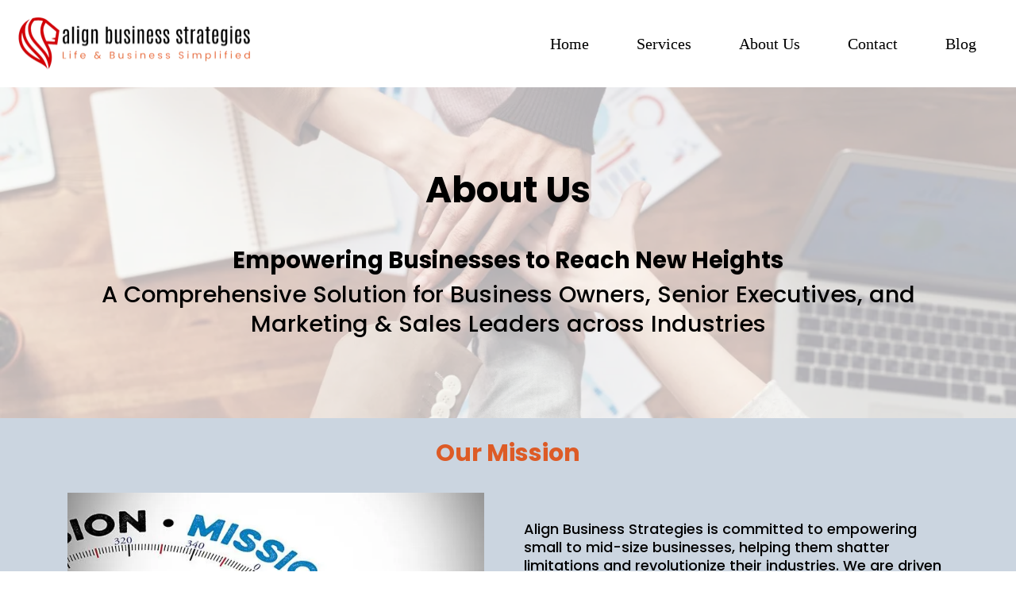

--- FILE ---
content_type: text/html;charset=utf-8
request_url: https://alignbusinessstrategies.com/about-us
body_size: 41566
content:
<!DOCTYPE html><html  lang="en" data-capo=""><head><meta charset="utf-8">
<meta name="viewport" content="width=device-width, initial-scale=1">
<title>About ABS</title>
<link rel="preconnect" href="https://fonts.gstatic.com/" crossorigin="anonymous">
<link rel="stylesheet" href="https://fonts.googleapis.com/css?family=Lato:100,100i,200,200i,300,300i,400,400i,500,500i,600,600i,700,700i,800,800i,900,900i%7COpen%20Sans:100,100i,200,200i,300,300i,400,400i,500,500i,600,600i,700,700i,800,800i,900,900i%7CMontserrat:100,100i,200,200i,300,300i,400,400i,500,500i,600,600i,700,700i,800,800i,900,900i%7CRoboto:100,100i,200,200i,300,300i,400,400i,500,500i,600,600i,700,700i,800,800i,900,900i%7CAlegreya%20Sans:100,100i,200,200i,300,300i,400,400i,500,500i,600,600i,700,700i,800,800i,900,900i%7CPoppins:100,100i,200,200i,300,300i,400,400i,500,500i,600,600i,700,700i,800,800i,900,900i%7C'Lato':100,100i,200,200i,300,300i,400,400i,500,500i,600,600i,700,700i,800,800i,900,900i%7C'Montserrat':100,100i,200,200i,300,300i,400,400i,500,500i,600,600i,700,700i,800,800i,900,900i%7C'Poppins':100,100i,200,200i,300,300i,400,400i,500,500i,600,600i,700,700i,800,800i,900,900i&display=swap" media="print" onload="this.media='all'">
<style type="text/css"> 

 :root{ --primary: #37ca37;
--secondary: #188bf6;
--white: #ffffff;
--gray: #cbd5e0;
--black: #000000;
--red: #e93d3d;
--orange: #f6ad55;
--yellow: #faf089;
--green: #9ae6b4;
--teal: #81e6d9;
--malibu: #63b3ed;
--indigo: #757BBD;
--purple: #d6bcfa;
--pink: #fbb6ce;
--transparent: transparent;
--overlay: rgba(0, 0, 0, 0.5);
--color-lh9bxt41: #1e1919;
--color-lhbkr7gn: #dd5b26;
--color-lhcpp2if: #DD5B26;
--'poppins': ''Poppins'';
--'montserrat': ''Montserrat'';
--'lato': ''Lato'';
--arial: 'Arial';
--lato: 'Lato';
--open-sans: 'Open Sans';
--montserrat: 'Montserrat';
--roboto: 'Roboto';
--alegreya-sans: 'Alegreya Sans';
--poppins: 'Poppins';
--headlinefont: 'Montserrat';
--contentfont: 'Lato';
--text-color: #000000;
--link-color: #188bf6; } .bg-fixed{bottom:0;top:0;left:0;right:0;position:fixed;overflow:auto;background-color:var(--white)} 
      
      .drop-zone-draggable .hl_main_popup{padding:20px;margin-top:0;border-color:var(--gray);border-width:10px;border-style:solid;background-color:var(--white)}
      
      
#hl_main_popup{padding:20px;margin-top:0;border-color:var(--gray);border-width:10px;border-style:solid;background-color:var(--white);width:720px} 
 /* ---- header global Section 2 styles ----- */  
 :root{--white:#ffffff;--black:#000000;--transparent:transparent;--color-lhcpp2if:#DD5B26}.hl_page-preview--content .col-n-gIg9gqqB>.inner,.hl_page-preview--content .row-TyiaTmF8x6,.hl_page-preview--content .section-DcyYUrTdG{padding:0;margin-top:0;margin-bottom:0;background-color:var(--transparent);border-color:var(--black);border-width:2px;border-style:solid}.hl_page-preview--content .col-n-gIg9gqqB>.inner,.hl_page-preview--content .row-TyiaTmF8x6{width:100%}.hl_page-preview--content .col-n-gIg9gqqB{width:82.3%}.hl_page-preview--content .col-n-gIg9gqqB>.inner{padding:18px 5px;width:82.3%}.hl_page-preview--content .cnav-menu-6DSemxA6o9,.hl_page-preview--content .cnav-menu-gUbs40erEE{font-family:var(--raleway);padding:0;margin-top:0;background-color:var(--white);mobile-background-color:var(--white);color:var(--text-color);cart-icon-color:#000;cart-icon-active-color:#155eef;bold-text-color:var(--text-color);italic-text-color:var(--text-color);underline-text-color:var(--text-color);icon-color:var(--text-color);secondary-color:var(--black);nav-menu-item-hover-background-color:var(--white);line-height:1.3em;text-transform:none;letter-spacing:0;text-align:center;border-color:var(--black);border-width:2px;border-style:solid;nav-menu-item-spacing-x:30px;nav-menu-item-spacing-y:5px;dropdown-background:var(--white);dropdown-text-color:var(--black);dropdown-hover-color:var(--black);dropdown-item-spacing:13px;font-weight:700}.hl_page-preview--content .cnav-menu-6DSemxA6o9{secondary-color:var(--color-lhcpp2if)}#section-DcyYUrTdG>.inner{max-width:100%}#col-n-gIg9gqqB>.inner{flex-direction:column;justify-content:center;align-items:inherit;flex-wrap:nowrap}.--mobile #nav-menu-gUbs40erEE .nav-menu{font-size:20px;font-weight:undefined}#nav-menu-gUbs40erEE .nav-menu{font-size:20px;font-weight:500}#nav-menu-popup.nav-menu-gUbs40erEE .nav-menu-body{background:var(--white)}#nav-menu-6DSemxA6o9 .nav-menu li.nav-menu-item,#nav-menu-gUbs40erEE .nav-menu li.nav-menu-item{display:flex;align-items:center;white-space:nowrap}#nav-menu-gUbs40erEE .items-cart-active{color:#155eef}#nav-menu-gUbs40erEE .items-cart{color:#000}#nav-menu-gUbs40erEE .nav-menu .nav-menu-item a,#nav-menu-popup.nav-menu-gUbs40erEE .nav-menu .nav-menu-item a{color:var(--text-color);cursor:pointer;height:inherit;display:flex;align-items:center;padding:5px 30px;transition:all .3s ease}#nav-menu-gUbs40erEE .nav-menu .nav-menu-item:hover a{color:var(--black);background:var(--white)}#nav-menu-gUbs40erEE .nav-menu .dropdown-menu .dropdown-item:hover a,#nav-menu-popup.nav-menu-gUbs40erEE .nav-menu .nav-menu-item:hover a,#nav-menu-popup.nav-menu-gUbs40erEE .nav-menu-body .nav-dropdown-menu .nav-menu-item a,#nav-menu-popup.nav-menu-gUbs40erEE .nav-menu-body .nav-menu .nav-menu-item:hover{color:var(--black)}.--mobile #nav-menu-gUbs40erEE .nav-menu .dropdown-menu .dropdown-item{font-size:18px;font-weight:undefined}#nav-menu-popup.nav-menu-gUbs40erEE .nav-menu{font-size:20px;font-family:var(--raleway);font-weight:500}#nav-menu-gUbs40erEE .nav-menu-mobile span::before,#nav-menu-popup.nav-menu-gUbs40erEE .nav-menu-body .close-menu{color:var(--text-color);font-size:20px;font-weight:600}#nav-menu-popup.nav-menu-gUbs40erEE .nav-menu-body .nav-menu .nav-menu-item{color:var(--text-color);text-align:center;transition:all .3s ease;font-size:18px;font-weight:undefined}#nav-menu-gUbs40erEE .nav-menu .dropdown-menu .dropdown-item{font-size:18px;text-align:center;font-weight:500}#nav-menu-gUbs40erEE .nav-menu .dropdown-menu .dropdown-item a,#nav-menu-popup.nav-menu-gUbs40erEE .nav-menu .nav-dropdown-menu .nav-menu-item:hover a{color:var(--black);background:var(--white);padding:13px;transition:all .3s ease}#nav-menu-popup.nav-menu-gUbs40erEE .nav-menu-body .nav-dropdown-menu .nav-menu-item{background:var(--white);font-size:18px;font-weight:undefined}#nav-menu-popup.nav-menu-gUbs40erEE .nav-menu-body .nav-dropdown-menu .nav-menu-item:hover a{color:var(--black)}#nav-menu-gUbs40erEE .nav-menu-mobile span::before{cursor:pointer;content:"";font-family:"Font Awesome 5 Free"}@media screen and (min-width:0px) and (max-width:480px){.nav-menu-gUbs40erEE .branding .title{font-size:20px;line-height:1.3em;font-weight:undefined}#nav-menu-gUbs40erEE .hl-autocomplete-results li{font-size:20px}}@media screen and (min-width:481px) and (max-width:10000px){.nav-menu-gUbs40erEE .branding .title{font-size:20px;line-height:1.3em;font-weight:500}#nav-menu-gUbs40erEE .hl-autocomplete-results li{font-size:20px}}#nav-menu-gUbs40erEE strong{font-weight:700}#nav-menu-gUbs40erEE em,#nav-menu-gUbs40erEE strong,#nav-menu-gUbs40erEE u{color:var(--text-color)!important}#nav-menu-gUbs40erEE .hl-autocomplete-input{border:1px solid #cacaca;margin:1px;border-radius:16px}#nav-menu-gUbs40erEE .hl-autocomplete{font-family:inherit}#nav-menu-gUbs40erEE .hl-autocomplete-button{background:#fff}#nav-menu-gUbs40erEE .hl-autocomplete-input-wrapper{color:#000;background-color:#fff}#nav-menu-gUbs40erEE .hl-autocomplete-results{border:1px solid #cacaca;border-top:none;border-radius:16px;border-top-left-radius:0;border-top-right-radius:0;color:var(--text-color);background-color:var(--white)}#nav-menu-gUbs40erEE .hl-autocomplete-input:hover{border-width:1.5px;margin:.5px}#nav-menu-gUbs40erEE .hl-autocomplete-input:focus-within{border-width:2px;margin:0}.--mobile #nav-menu-6DSemxA6o9 .nav-menu{font-size:20px;font-weight:undefined}#nav-menu-6DSemxA6o9 .nav-menu{font-size:20px;font-weight:500}#nav-menu-popup.nav-menu-6DSemxA6o9 .nav-menu-body{background:var(--white)}#nav-menu-6DSemxA6o9 .items-cart-active{color:#155eef}#nav-menu-6DSemxA6o9 .items-cart{color:#000}#nav-menu-6DSemxA6o9 .nav-menu .nav-menu-item a,#nav-menu-popup.nav-menu-6DSemxA6o9 .nav-menu .nav-menu-item a{color:var(--text-color);cursor:pointer;height:inherit;display:flex;align-items:center;padding:5px 30px;transition:all .3s ease}#nav-menu-6DSemxA6o9 .nav-menu .nav-menu-item:hover a{color:var(--color-lhcpp2if);background:var(--white)}#nav-menu-popup.nav-menu-6DSemxA6o9 .nav-menu .nav-menu-item:hover a,#nav-menu-popup.nav-menu-6DSemxA6o9 .nav-menu-body .nav-menu .nav-menu-item:hover{color:var(--color-lhcpp2if)}.--mobile #nav-menu-6DSemxA6o9 .nav-menu .dropdown-menu .dropdown-item{font-size:18px;font-weight:undefined}#nav-menu-popup.nav-menu-6DSemxA6o9 .nav-menu{font-size:20px;font-family:var(--raleway);font-weight:500}#nav-menu-6DSemxA6o9 .nav-menu-mobile span::before,#nav-menu-popup.nav-menu-6DSemxA6o9 .nav-menu-body .close-menu{color:var(--text-color);font-size:20px;font-weight:600}#nav-menu-popup.nav-menu-6DSemxA6o9 .nav-menu-body .nav-menu .nav-menu-item{color:var(--text-color);text-align:center;transition:all .3s ease;font-size:18px;font-weight:undefined}#nav-menu-6DSemxA6o9 .nav-menu .dropdown-menu .dropdown-item{font-size:18px;text-align:center;font-weight:500}#nav-menu-6DSemxA6o9 .nav-menu .dropdown-menu .dropdown-item a,#nav-menu-popup.nav-menu-6DSemxA6o9 .nav-menu .nav-dropdown-menu .nav-menu-item:hover a{color:var(--black);background:var(--white);padding:13px;transition:all .3s ease}#nav-menu-6DSemxA6o9 .nav-menu .dropdown-menu .dropdown-item:hover a,#nav-menu-popup.nav-menu-6DSemxA6o9 .nav-menu-body .nav-dropdown-menu .nav-menu-item a,#nav-menu-popup.nav-menu-6DSemxA6o9 .nav-menu-body .nav-dropdown-menu .nav-menu-item:hover a{color:var(--black)}#nav-menu-popup.nav-menu-6DSemxA6o9 .nav-menu-body .nav-dropdown-menu .nav-menu-item{background:var(--white);font-size:18px;font-weight:undefined}#nav-menu-6DSemxA6o9 .nav-menu-mobile span::before{cursor:pointer;content:"";font-family:"Font Awesome 5 Free"}@media screen and (min-width:0px) and (max-width:480px){.nav-menu-6DSemxA6o9 .branding .title{font-size:20px;line-height:1.3em;font-weight:undefined}#nav-menu-6DSemxA6o9 .hl-autocomplete-results li{font-size:20px}}@media screen and (min-width:481px) and (max-width:10000px){.nav-menu-6DSemxA6o9 .branding .title{font-size:20px;line-height:1.3em;font-weight:500}#nav-menu-6DSemxA6o9 .hl-autocomplete-results li{font-size:20px}}#nav-menu-6DSemxA6o9 strong{font-weight:700}#nav-menu-6DSemxA6o9 em,#nav-menu-6DSemxA6o9 strong,#nav-menu-6DSemxA6o9 u{color:var(--text-color)!important}#nav-menu-6DSemxA6o9 .hl-autocomplete-input{border:1px solid #cacaca;margin:1px;border-radius:16px}#nav-menu-6DSemxA6o9 .hl-autocomplete{font-family:inherit}#nav-menu-6DSemxA6o9 .hl-autocomplete-button{background:#fff}#nav-menu-6DSemxA6o9 .hl-autocomplete-input-wrapper{color:#000;background-color:#fff}#nav-menu-6DSemxA6o9 .hl-autocomplete-results{border:1px solid #cacaca;border-top:none;border-radius:16px;border-top-left-radius:0;border-top-right-radius:0;color:var(--text-color);background-color:var(--white)}#nav-menu-6DSemxA6o9 .hl-autocomplete-input:hover{border-width:1.5px;margin:.5px}#nav-menu-6DSemxA6o9 .hl-autocomplete-input:focus-within{border-width:2px;margin:0} 
 /* ---- Section styles ----- */ 
:root{--white:#ffffff;--black:#000000;--transparent:transparent}.hl_page-preview--content .row-_buQCy7LkF,.hl_page-preview--content .section-nttGyVLnS_{padding:0;margin-top:0;margin-bottom:0;background-color:var(--transparent);border-color:var(--black);border-width:2px;border-style:solid}.hl_page-preview--content .row-_buQCy7LkF{padding:0 0 15px;width:100%}.hl_page-preview--content .col--9L1c_Pg-g{width:100%}.hl_page-preview--content .col--9L1c_Pg-g .inner{padding:10px 5px;width:100%;margin-top:0;margin-bottom:0}.hl_page-preview--content .heading-mMGM56YA2I{margin-top:0;margin-bottom:0}.hl_page-preview--content .cheading-mMGM56YA2I,.hl_page-preview--content .col--9L1c_Pg-g .inner{background-color:var(--transparent);border-color:var(--black);border-width:2px;border-style:solid}.hl_page-preview--content .cheading-mMGM56YA2I{font-family:var(--poppins);color:var(--white);icon-color:var(--text-color);font-weight:400;padding:40px 0 9px;opacity:1;text-shadow:0 0 0 transparent;line-height:1.1em;text-transform:none;letter-spacing:0;text-align:center}.hl_page-preview--content .sub-heading-tfn1BrF2xS{margin-top:0;margin-bottom:0}.hl_page-preview--content .csub-heading-tfn1BrF2xS{font-family:var(--poppins);background-color:var(--transparent);color:var(--black);icon-color:var(--text-color);font-weight:400;padding:0 50px 20px;opacity:1;text-shadow:0 0 0 transparent;border-color:var(--black);border-width:2px;border-style:solid;line-height:1.3em;letter-spacing:0;text-align:center}.hl_page-preview--content .divider-ld3xhmrLpA{margin-top:0;margin-bottom:0;padding-top:10px;padding-bottom:10px}.hl_page-preview--content .cdivider-ld3xhmrLpA{padding-top:5px;padding-bottom:5px}.hl_page-preview--content .divider-FSa4ZkiUrF{margin-top:0;margin-bottom:0;padding-top:10px;padding-bottom:10px}.hl_page-preview--content .cdivider-FSa4ZkiUrF{padding-top:5px;padding-bottom:5px}.hl_page-preview--content .heading-tnrF6UUDcn{margin-top:0;margin-bottom:0}.hl_page-preview--content .cheading-tnrF6UUDcn{font-family:var(--poppins);background-color:var(--transparent);color:var(--white);icon-color:var(--text-color);font-weight:400;padding:40px 0 9px;opacity:1;text-shadow:0 0 0 transparent;border-color:var(--black);border-width:2px;border-style:solid;line-height:1.1em;text-transform:none;letter-spacing:0;text-align:center}#section-nttGyVLnS_>.inner{max-width:1170px}#col--9L1c_Pg-g>.inner{flex-direction:column;justify-content:center;align-items:inherit;flex-wrap:nowrap}.heading-mMGM56YA2I,.heading-tnrF6UUDcn,.sub-heading-tfn1BrF2xS{font-weight:400}.heading-mMGM56YA2I strong{color:var(--black)!important;font-weight:700}.heading-mMGM56YA2I em,.heading-mMGM56YA2I u{color:var(--text-color)!important}.heading-mMGM56YA2I a,.heading-mMGM56YA2I a *,.heading-tnrF6UUDcn a,.heading-tnrF6UUDcn a *,.sub-heading-tfn1BrF2xS a,.sub-heading-tfn1BrF2xS a *{color:var(--link-color)!important;text-decoration:none}.heading-mMGM56YA2I a:hover,.heading-tnrF6UUDcn a:hover,.sub-heading-tfn1BrF2xS a:hover{text-decoration:underline}@media screen and (min-width:0px) and (max-width:480px){.heading-mMGM56YA2I h1,.heading-mMGM56YA2I h2,.heading-mMGM56YA2I h3,.heading-mMGM56YA2I h4,.heading-mMGM56YA2I h5,.heading-mMGM56YA2I h6,.heading-mMGM56YA2I ul li,.heading-mMGM56YA2I.text-output{font-size:30px!important}}@media screen and (min-width:481px) and (max-width:10000px){.heading-mMGM56YA2I h1,.heading-mMGM56YA2I h2,.heading-mMGM56YA2I h3,.heading-mMGM56YA2I h4,.heading-mMGM56YA2I h5,.heading-mMGM56YA2I h6,.heading-mMGM56YA2I ul li,.heading-mMGM56YA2I.text-output{font-size:45px!important}}.heading-mMGM56YA2I.text-output h1:first-child:before,.heading-mMGM56YA2I.text-output h2:first-child:before,.heading-mMGM56YA2I.text-output h3:first-child:before,.heading-mMGM56YA2I.text-output h4:first-child:before,.heading-mMGM56YA2I.text-output h5:first-child:before,.heading-mMGM56YA2I.text-output h6:first-child:before,.heading-mMGM56YA2I.text-output p:first-child:before,.heading-tnrF6UUDcn.text-output h1:first-child:before,.heading-tnrF6UUDcn.text-output h2:first-child:before,.heading-tnrF6UUDcn.text-output h3:first-child:before,.heading-tnrF6UUDcn.text-output h4:first-child:before,.heading-tnrF6UUDcn.text-output h5:first-child:before,.heading-tnrF6UUDcn.text-output h6:first-child:before,.heading-tnrF6UUDcn.text-output p:first-child:before,.sub-heading-tfn1BrF2xS.text-output h1:first-child:before,.sub-heading-tfn1BrF2xS.text-output h2:first-child:before,.sub-heading-tfn1BrF2xS.text-output h3:first-child:before,.sub-heading-tfn1BrF2xS.text-output h4:first-child:before,.sub-heading-tfn1BrF2xS.text-output h5:first-child:before,.sub-heading-tfn1BrF2xS.text-output h6:first-child:before,.sub-heading-tfn1BrF2xS.text-output p:first-child:before{color:var(--text-color);content:'\';
    font-family: '';margin-right:5px;font-weight:700}.sub-heading-tfn1BrF2xS strong{font-weight:700}.heading-tnrF6UUDcn em,.heading-tnrF6UUDcn u,.sub-heading-tfn1BrF2xS em,.sub-heading-tfn1BrF2xS strong,.sub-heading-tfn1BrF2xS u{color:var(--text-color)!important}@media screen and (min-width:0px) and (max-width:480px){.sub-heading-tfn1BrF2xS h1,.sub-heading-tfn1BrF2xS h2,.sub-heading-tfn1BrF2xS h3,.sub-heading-tfn1BrF2xS h4,.sub-heading-tfn1BrF2xS h5,.sub-heading-tfn1BrF2xS h6,.sub-heading-tfn1BrF2xS ul li,.sub-heading-tfn1BrF2xS.text-output{font-size:16px!important}}@media screen and (min-width:481px) and (max-width:10000px){.sub-heading-tfn1BrF2xS h1,.sub-heading-tfn1BrF2xS h2,.sub-heading-tfn1BrF2xS h3,.sub-heading-tfn1BrF2xS h4,.sub-heading-tfn1BrF2xS h5,.sub-heading-tfn1BrF2xS h6,.sub-heading-tfn1BrF2xS ul li,.sub-heading-tfn1BrF2xS.text-output{font-size:29px!important}}.divider-FSa4ZkiUrF .divider-element,.divider-ld3xhmrLpA .divider-element{width:100%;border-top:25px solid var(--transparent);margin:0 auto}.heading-tnrF6UUDcn strong{color:var(--black)!important;font-weight:700}@media screen and (min-width:0px) and (max-width:480px){.heading-tnrF6UUDcn h1,.heading-tnrF6UUDcn h2,.heading-tnrF6UUDcn h3,.heading-tnrF6UUDcn h4,.heading-tnrF6UUDcn h5,.heading-tnrF6UUDcn h6,.heading-tnrF6UUDcn ul li,.heading-tnrF6UUDcn.text-output{font-size:16px!important}}@media screen and (min-width:481px) and (max-width:10000px){.heading-tnrF6UUDcn h1,.heading-tnrF6UUDcn h2,.heading-tnrF6UUDcn h3,.heading-tnrF6UUDcn h4,.heading-tnrF6UUDcn h5,.heading-tnrF6UUDcn h6,.heading-tnrF6UUDcn ul li,.heading-tnrF6UUDcn.text-output{font-size:29px!important}} 
 /* ---- Section styles ----- */ 
:root{--gray:#cbd5e0;--black:#000000;--transparent:transparent;--color-lhbkr7gn:#dd5b26}.hl_page-preview--content .section-ZLYK0kbVHV{padding:0 0 20px;margin-top:0;margin-bottom:0;background-color:var(--gray);border-color:var(--black);border-width:2px;border-style:solid}.hl_page-preview--content .col-MqFpXkR8rL .inner,.hl_page-preview--content .col-QuU5W9mM6Q .inner,.hl_page-preview--content .row-YyfUZ2MwUe{margin-top:0;margin-bottom:0;padding:15px 0 0;background-color:var(--transparent);border-color:var(--black);border-width:2px;border-style:solid;width:100%}.hl_page-preview--content .col-MqFpXkR8rL{width:100%}.hl_page-preview--content .col-MqFpXkR8rL .inner,.hl_page-preview--content .col-QuU5W9mM6Q .inner{padding:10px 5px}.hl_page-preview--content .heading-7QgqwKrdiz{margin-top:0;margin-bottom:0}.hl_page-preview--content .cheading-7QgqwKrdiz,.hl_page-preview--content .row-39qGjRb8kc{padding:0;background-color:var(--transparent);border-color:var(--black);border-width:2px;border-style:solid}.hl_page-preview--content .cheading-7QgqwKrdiz{font-family:var(--poppins);color:var(--text-color);icon-color:var(--text-color);font-weight:400;opacity:1;text-shadow:0 0 0 transparent;line-height:1.3em;text-transform:none;letter-spacing:0;text-align:center}.hl_page-preview--content .row-39qGjRb8kc{margin-top:0;margin-bottom:0;width:100%}.hl_page-preview--content .col-QuU5W9mM6Q{width:100%}.hl_page-preview--content .image-MHch20npEP{margin-top:0;margin-bottom:0}.hl_page-preview--content .cimage-MHch20npEP{padding:10px;background-color:var(--transparent);opacity:1;text-align:center}.hl_page-preview--content .col-WBSJ95UwvI{width:100%}.hl_page-preview--content .col-WBSJ95UwvI .inner{padding:10px 5px 0;width:100%;margin-top:0;margin-bottom:0}.hl_page-preview--content .sub-heading-w0-xRNyaoV{margin-top:0;margin-bottom:0}.hl_page-preview--content .col-WBSJ95UwvI .inner,.hl_page-preview--content .csub-heading-w0-xRNyaoV,.hl_page-preview--content .row-Af_vDQ-HuG{background-color:var(--transparent);border-color:var(--black);border-width:2px;border-style:solid}.hl_page-preview--content .csub-heading-w0-xRNyaoV{font-family:var(--poppins);color:var(--text-color);icon-color:var(--text-color);font-weight:400;padding:9px 0 21px;opacity:1;text-shadow:0 0 0 transparent;line-height:1.3em;letter-spacing:0;text-align:left}.hl_page-preview--content .row-Af_vDQ-HuG{margin-top:0;margin-bottom:0;padding:0;width:100%}.hl_page-preview--content .col-Bk3XlG69PV{width:100%}.hl_page-preview--content .col-Bk3XlG69PV .inner{padding:5px 5px 10px;width:100%;margin-top:0;margin-bottom:0}.hl_page-preview--content .heading-mKtjj2cif5{margin-top:0;margin-bottom:0}.hl_page-preview--content .cheading-mKtjj2cif5,.hl_page-preview--content .col-Bk3XlG69PV .inner{background-color:var(--transparent);border-color:var(--black);border-width:2px;border-style:solid}.hl_page-preview--content .cheading-mKtjj2cif5{font-family:var(--poppins);color:var(--text-color);icon-color:var(--text-color);font-weight:400;padding:5px 0 0;opacity:1;text-shadow:0 0 0 transparent;line-height:1.3em;letter-spacing:0;text-align:center}.hl_page-preview--content .col-8-cyaCt2vl .inner,.hl_page-preview--content .col-lkiuk_A-Cg .inner,.hl_page-preview--content .row-R2ARmpJcFX{margin-top:0;margin-bottom:0;padding:0 0 15px;background-color:var(--transparent);border-color:var(--black);border-width:2px;border-style:solid;width:100%}.hl_page-preview--content .col-lkiuk_A-Cg{width:100%}.hl_page-preview--content .col-8-cyaCt2vl .inner,.hl_page-preview--content .col-lkiuk_A-Cg .inner{padding:10px 5px}.hl_page-preview--content .sub-heading-H2XK-BIeU4{margin-top:0;margin-bottom:0}.hl_page-preview--content .csub-heading-H2XK-BIeU4{font-family:var(--poppins);background-color:var(--transparent);color:var(--text-color);icon-color:var(--text-color);font-weight:400;padding:0;opacity:1;text-shadow:0 0 0 transparent;border-color:var(--black);border-width:2px;border-style:solid;line-height:1.3em;text-transform:none;letter-spacing:0;text-align:left}.hl_page-preview--content .sub-heading-sngJuM3Dud{margin-top:0;margin-bottom:0}.hl_page-preview--content .csub-heading-sngJuM3Dud{font-family:var(--poppins);background-color:var(--transparent);color:var(--text-color);icon-color:var(--text-color);font-weight:400;padding:0;opacity:1;text-shadow:0 0 0 transparent;border-color:var(--black);border-width:2px;border-style:solid;line-height:1.3em;text-transform:none;letter-spacing:0;text-align:left}.hl_page-preview--content .image-QYM5KlfomS{margin-top:0;margin-bottom:0}.hl_page-preview--content .cimage-QYM5KlfomS{padding:10px;background-color:var(--transparent);opacity:1;text-align:center}.hl_page-preview--content .col-8-cyaCt2vl{width:100%}.hl_page-preview--content .image-bM2iIDo9K3{margin-top:0;margin-bottom:0}.hl_page-preview--content .cimage-bM2iIDo9K3{padding:10px;background-color:var(--transparent);opacity:1;text-align:center}.hl_page-preview--content .row-17fQxwYrT5{margin-top:0;margin-bottom:0;padding:0;background-color:var(--transparent);border-color:var(--black);border-width:2px;border-style:solid;width:100%}.hl_page-preview--content .col-rjIxPCcJB9{width:100%}.hl_page-preview--content .col-rjIxPCcJB9 .inner{padding:10px 5px 0;width:100%;margin-top:0;margin-bottom:0}.hl_page-preview--content .heading-H2CDjNc8c9{margin-top:0;margin-bottom:0}.hl_page-preview--content .cheading-H2CDjNc8c9,.hl_page-preview--content .col-rjIxPCcJB9 .inner{background-color:var(--transparent);border-color:var(--black);border-width:2px;border-style:solid}.hl_page-preview--content .cheading-H2CDjNc8c9{font-family:var(--poppins);color:var(--text-color);icon-color:var(--text-color);font-weight:400;padding:0;opacity:1;text-shadow:0 0 0 transparent;line-height:1.3em;letter-spacing:0;text-align:center}.hl_page-preview--content .col-KpwZrZDi7D .inner,.hl_page-preview--content .col-MJwE2qG91N .inner,.hl_page-preview--content .row-PDn0zrQtji{margin-top:0;margin-bottom:0;padding:0 0 10px;background-color:var(--transparent);border-color:var(--black);border-width:2px;border-style:solid;width:100%}.hl_page-preview--content .col-KpwZrZDi7D{width:100%}.hl_page-preview--content .col-KpwZrZDi7D .inner,.hl_page-preview--content .col-MJwE2qG91N .inner{padding:10px 5px}.hl_page-preview--content .image-e3m7R0Fgpa{margin-top:0;margin-bottom:0}.hl_page-preview--content .cimage-e3m7R0Fgpa{padding:10px;background-color:var(--transparent);opacity:1;text-align:center}.hl_page-preview--content .col-MJwE2qG91N{width:100%}.hl_page-preview--content .col-MJwE2qG91N .inner{padding:0 5px 10px}.hl_page-preview--content .sub-heading-4DYHzLmJx2{margin-top:0;margin-bottom:0}.hl_page-preview--content .csub-heading-4DYHzLmJx2,.hl_page-preview--content .row-h4NQ22MHGz{padding:0;background-color:var(--transparent);border-color:var(--black);border-width:2px;border-style:solid}.hl_page-preview--content .csub-heading-4DYHzLmJx2{font-family:var(--poppins);color:var(--text-color);icon-color:var(--text-color);font-weight:400;opacity:1;text-shadow:0 0 0 transparent;line-height:1.3em;letter-spacing:0;text-align:left}.hl_page-preview--content .row-h4NQ22MHGz{margin-top:0;margin-bottom:0;width:100%}.hl_page-preview--content .col-aLcTogdDI0{width:100%}.hl_page-preview--content .col-aLcTogdDI0 .inner{padding:0 5px;width:100%;margin-top:0;margin-bottom:0}.hl_page-preview--content .heading-MKxh3EW_o0{margin-top:0;margin-bottom:0}.hl_page-preview--content .cheading-MKxh3EW_o0,.hl_page-preview--content .col-aLcTogdDI0 .inner{background-color:var(--transparent);border-color:var(--black);border-width:2px;border-style:solid}.hl_page-preview--content .cheading-MKxh3EW_o0{font-family:var(--poppins);color:var(--text-color);icon-color:var(--text-color);font-weight:400;padding:10px 0 0;opacity:1;text-shadow:0 0 0 transparent;line-height:1.3em;letter-spacing:0;text-align:center}.hl_page-preview--content .col-lj9QOc6rkG .inner,.hl_page-preview--content .col-xMs2JVWqvQ .inner,.hl_page-preview--content .row-cnqg35OYq_{margin-top:0;margin-bottom:0;padding:10px 0 5px;background-color:var(--transparent);border-color:var(--black);border-width:2px;border-style:solid;width:100%}.hl_page-preview--content .col-lj9QOc6rkG{width:100%}.hl_page-preview--content .col-lj9QOc6rkG .inner,.hl_page-preview--content .col-xMs2JVWqvQ .inner{padding:10px 5px}.hl_page-preview--content .sub-heading-LEJcn53vUS{margin-top:0;margin-bottom:0}.hl_page-preview--content .csub-heading-LEJcn53vUS{font-family:var(--poppins);background-color:var(--transparent);color:var(--text-color);icon-color:var(--text-color);font-weight:400;padding:0;opacity:1;text-shadow:0 0 0 transparent;border-color:var(--black);border-width:2px;border-style:solid;line-height:1.3em;text-transform:none;letter-spacing:0;text-align:left}.hl_page-preview--content .image-jcumjuZGCq{margin-top:0;margin-bottom:0}.hl_page-preview--content .cimage-jcumjuZGCq{padding:10px;background-color:var(--transparent);opacity:1;text-align:center}.hl_page-preview--content .sub-heading-BWyKtH6Bt2{margin-top:0;margin-bottom:0}.hl_page-preview--content .csub-heading-BWyKtH6Bt2{font-family:var(--poppins);background-color:var(--transparent);color:var(--text-color);icon-color:var(--text-color);font-weight:400;padding:0;opacity:1;text-shadow:0 0 0 transparent;border-color:var(--black);border-width:2px;border-style:solid;line-height:1.3em;text-transform:none;letter-spacing:0;text-align:left}.hl_page-preview--content .col-xMs2JVWqvQ{width:100%}.hl_page-preview--content .image-xYmjKv7mI0{margin-top:0;margin-bottom:0}.hl_page-preview--content .cimage-xYmjKv7mI0{padding:10px;background-color:var(--transparent);opacity:1;text-align:center}.hl_page-preview--content .row-V5Omn6eo0L{margin-top:0;margin-bottom:0;padding:5px 0;background-color:var(--transparent);border-color:var(--black);border-width:2px;border-style:solid;width:100%}.hl_page-preview--content .col-FwvUjPD4Ev{width:100%}.hl_page-preview--content .col-FwvUjPD4Ev .inner{padding:0 5px 5px;width:100%;margin-top:0;margin-bottom:0}.hl_page-preview--content .heading-ItF4SylzhF{margin-top:0;margin-bottom:0}.hl_page-preview--content .cheading-ItF4SylzhF,.hl_page-preview--content .col-FwvUjPD4Ev .inner{background-color:var(--transparent);border-color:var(--black);border-width:2px;border-style:solid}.hl_page-preview--content .cheading-ItF4SylzhF{font-family:var(--poppins);color:var(--text-color);icon-color:var(--text-color);font-weight:400;padding:10px 0 0;opacity:1;text-shadow:0 0 0 transparent;line-height:1.3em;letter-spacing:0;text-align:center}.hl_page-preview--content .col--RvYQsLWxx .inner,.hl_page-preview--content .col-vsUGm2Hfqw .inner,.hl_page-preview--content .row-bDXpbEI1xT{margin-top:0;margin-bottom:0;padding:5px 0;background-color:var(--transparent);border-color:var(--black);border-width:2px;border-style:solid;width:100%}.hl_page-preview--content .col-vsUGm2Hfqw{width:100%}.hl_page-preview--content .col--RvYQsLWxx .inner,.hl_page-preview--content .col-vsUGm2Hfqw .inner{padding:0 5px}.hl_page-preview--content .image-8E4mCgty6k{margin-top:0;margin-bottom:0}.hl_page-preview--content .cimage-8E4mCgty6k{padding:0 10px;background-color:var(--transparent);opacity:1;text-align:center}.hl_page-preview--content .col--RvYQsLWxx{width:100%}.hl_page-preview--content .sub-heading-qNmHFffpLi{margin-top:0;margin-bottom:0}.hl_page-preview--content .csub-heading-qNmHFffpLi,.hl_page-preview--content .row-fzA16LLRqi{background-color:var(--transparent);border-color:var(--black);border-width:2px;border-style:solid}.hl_page-preview--content .csub-heading-qNmHFffpLi{font-family:var(--poppins);color:var(--text-color);icon-color:var(--text-color);font-weight:400;padding:0;opacity:1;text-shadow:0 0 0 transparent;line-height:1.3em;letter-spacing:0;text-align:left}.hl_page-preview--content .row-fzA16LLRqi{margin-top:0;margin-bottom:0;padding:15px 0 0;width:100%}.hl_page-preview--content .col-Nvoahgfzqi{width:100%}.hl_page-preview--content .col-Nvoahgfzqi .inner{padding:5px;width:100%;margin-top:0;margin-bottom:0}.hl_page-preview--content .heading-8-KRBwaryx{margin-top:0;margin-bottom:0}.hl_page-preview--content .cheading-8-KRBwaryx,.hl_page-preview--content .col-Nvoahgfzqi .inner{background-color:var(--transparent);border-color:var(--black);border-width:2px;border-style:solid}.hl_page-preview--content .cheading-8-KRBwaryx{font-family:var(--poppins);color:var(--text-color);icon-color:var(--text-color);font-weight:400;padding:0;opacity:1;text-shadow:0 0 0 transparent;line-height:1.3em;text-transform:none;letter-spacing:0;text-align:center}.hl_page-preview--content .heading-il31byoP9i{margin-top:0;margin-bottom:0}.hl_page-preview--content .cheading-il31byoP9i{font-family:var(--headlinefont);background-color:var(--transparent);color:var(--text-color);icon-color:var(--text-color);font-weight:400;padding:10px 0 0;opacity:1;text-shadow:0 0 0 transparent;border-color:var(--black);border-width:2px;border-style:solid;line-height:1.3em;text-transform:none;letter-spacing:0;text-align:center}.hl_page-preview--content .col-fyYH4aH06O .inner,.hl_page-preview--content .col-j4Phx8uEpt .inner,.hl_page-preview--content .row-gkur1XHkiR{margin-top:0;margin-bottom:0;padding:7px 0 0;background-color:var(--transparent);border-color:var(--black);border-width:2px;border-style:solid;width:100%}.hl_page-preview--content .col-fyYH4aH06O{width:71.9%}.hl_page-preview--content .col-fyYH4aH06O .inner,.hl_page-preview--content .col-j4Phx8uEpt .inner{padding:0 5px;width:71.9%}.hl_page-preview--content .sub-heading-6cZ9L9M0aZ{margin-top:0;margin-bottom:0}.hl_page-preview--content .csub-heading-6cZ9L9M0aZ{font-family:var(--headlinefont);background-color:var(--transparent);color:var(--text-color);icon-color:var(--text-color);font-weight:400;padding:0;opacity:1;text-shadow:0 0 0 transparent;border-color:var(--black);border-width:2px;border-style:solid;line-height:1.3em;text-transform:none;letter-spacing:0;text-align:left}.hl_page-preview--content .sub-heading-6FZH7bpBTC{margin-top:0;margin-bottom:0}.hl_page-preview--content .csub-heading-6FZH7bpBTC{font-family:var(--headlinefont);background-color:var(--transparent);color:var(--text-color);icon-color:var(--text-color);font-weight:400;padding:0;opacity:1;text-shadow:0 0 0 transparent;border-color:var(--black);border-width:2px;border-style:solid;line-height:1.3em;text-transform:none;letter-spacing:0;text-align:left}.hl_page-preview--content .image-MVt5F4V947{margin-top:0;margin-bottom:0}.hl_page-preview--content .cimage-MVt5F4V947{padding:0 10px 10px;background-color:var(--transparent);opacity:1;text-align:center}.hl_page-preview--content .col-j4Phx8uEpt{width:28.1%}.hl_page-preview--content .col-j4Phx8uEpt .inner{padding:10px 5px;width:28.1%}.hl_page-preview--content .image-vDqoq4OMkV{margin-top:0;margin-bottom:0}.hl_page-preview--content .cimage-vDqoq4OMkV{padding:10px;background-color:var(--transparent);opacity:1;text-align:center}#section-ZLYK0kbVHV>.inner{max-width:1170px}#col--RvYQsLWxx>.inner,#col-8-cyaCt2vl>.inner,#col-Bk3XlG69PV>.inner,#col-FwvUjPD4Ev>.inner,#col-KpwZrZDi7D>.inner,#col-MJwE2qG91N>.inner,#col-MqFpXkR8rL>.inner,#col-Nvoahgfzqi>.inner,#col-QuU5W9mM6Q>.inner,#col-WBSJ95UwvI>.inner,#col-aLcTogdDI0>.inner,#col-fyYH4aH06O>.inner,#col-lj9QOc6rkG>.inner,#col-lkiuk_A-Cg>.inner,#col-rjIxPCcJB9>.inner,#col-vsUGm2Hfqw>.inner,#col-xMs2JVWqvQ>.inner{flex-direction:column;justify-content:center;align-items:inherit;flex-wrap:nowrap}.heading-7QgqwKrdiz,.heading-8-KRBwaryx,.heading-H2CDjNc8c9,.heading-ItF4SylzhF,.heading-MKxh3EW_o0,.heading-il31byoP9i,.heading-mKtjj2cif5,.sub-heading-4DYHzLmJx2,.sub-heading-6FZH7bpBTC,.sub-heading-6cZ9L9M0aZ,.sub-heading-BWyKtH6Bt2,.sub-heading-H2XK-BIeU4,.sub-heading-LEJcn53vUS,.sub-heading-qNmHFffpLi,.sub-heading-sngJuM3Dud,.sub-heading-w0-xRNyaoV{font-weight:400}.heading-7QgqwKrdiz strong{color:var(--color-lhbkr7gn)!important;font-weight:700}.heading-7QgqwKrdiz em,.heading-7QgqwKrdiz u{color:var(--text-color)!important}.heading-7QgqwKrdiz a,.heading-7QgqwKrdiz a *,.heading-8-KRBwaryx a,.heading-8-KRBwaryx a *,.heading-H2CDjNc8c9 a,.heading-H2CDjNc8c9 a *,.heading-ItF4SylzhF a,.heading-ItF4SylzhF a *,.heading-MKxh3EW_o0 a,.heading-MKxh3EW_o0 a *,.heading-il31byoP9i a,.heading-il31byoP9i a *,.heading-mKtjj2cif5 a,.heading-mKtjj2cif5 a *,.sub-heading-4DYHzLmJx2 a,.sub-heading-4DYHzLmJx2 a *,.sub-heading-6FZH7bpBTC a,.sub-heading-6FZH7bpBTC a *,.sub-heading-6cZ9L9M0aZ a,.sub-heading-6cZ9L9M0aZ a *,.sub-heading-BWyKtH6Bt2 a,.sub-heading-BWyKtH6Bt2 a *,.sub-heading-H2XK-BIeU4 a,.sub-heading-H2XK-BIeU4 a *,.sub-heading-LEJcn53vUS a,.sub-heading-LEJcn53vUS a *,.sub-heading-qNmHFffpLi a,.sub-heading-qNmHFffpLi a *,.sub-heading-sngJuM3Dud a,.sub-heading-sngJuM3Dud a *,.sub-heading-w0-xRNyaoV a,.sub-heading-w0-xRNyaoV a *{color:var(--link-color)!important;text-decoration:none}.heading-7QgqwKrdiz a:hover,.heading-8-KRBwaryx a:hover,.heading-H2CDjNc8c9 a:hover,.heading-ItF4SylzhF a:hover,.heading-MKxh3EW_o0 a:hover,.heading-il31byoP9i a:hover,.heading-mKtjj2cif5 a:hover,.sub-heading-4DYHzLmJx2 a:hover,.sub-heading-6FZH7bpBTC a:hover,.sub-heading-6cZ9L9M0aZ a:hover,.sub-heading-BWyKtH6Bt2 a:hover,.sub-heading-H2XK-BIeU4 a:hover,.sub-heading-LEJcn53vUS a:hover,.sub-heading-qNmHFffpLi a:hover,.sub-heading-sngJuM3Dud a:hover,.sub-heading-w0-xRNyaoV a:hover{text-decoration:underline}@media screen and (min-width:0px) and (max-width:480px){.heading-7QgqwKrdiz h1,.heading-7QgqwKrdiz h2,.heading-7QgqwKrdiz h3,.heading-7QgqwKrdiz h4,.heading-7QgqwKrdiz h5,.heading-7QgqwKrdiz h6,.heading-7QgqwKrdiz ul li,.heading-7QgqwKrdiz.text-output{font-size:18px!important}}@media screen and (min-width:481px) and (max-width:10000px){.heading-7QgqwKrdiz h1,.heading-7QgqwKrdiz h2,.heading-7QgqwKrdiz h3,.heading-7QgqwKrdiz h4,.heading-7QgqwKrdiz h5,.heading-7QgqwKrdiz h6,.heading-7QgqwKrdiz ul li,.heading-7QgqwKrdiz.text-output{font-size:30px!important}}.heading-7QgqwKrdiz.text-output h1:first-child:before,.heading-7QgqwKrdiz.text-output h2:first-child:before,.heading-7QgqwKrdiz.text-output h3:first-child:before,.heading-7QgqwKrdiz.text-output h4:first-child:before,.heading-7QgqwKrdiz.text-output h5:first-child:before,.heading-7QgqwKrdiz.text-output h6:first-child:before,.heading-7QgqwKrdiz.text-output p:first-child:before,.heading-8-KRBwaryx.text-output h1:first-child:before,.heading-8-KRBwaryx.text-output h2:first-child:before,.heading-8-KRBwaryx.text-output h3:first-child:before,.heading-8-KRBwaryx.text-output h4:first-child:before,.heading-8-KRBwaryx.text-output h5:first-child:before,.heading-8-KRBwaryx.text-output h6:first-child:before,.heading-8-KRBwaryx.text-output p:first-child:before,.heading-H2CDjNc8c9.text-output h1:first-child:before,.heading-H2CDjNc8c9.text-output h2:first-child:before,.heading-H2CDjNc8c9.text-output h3:first-child:before,.heading-H2CDjNc8c9.text-output h4:first-child:before,.heading-H2CDjNc8c9.text-output h5:first-child:before,.heading-H2CDjNc8c9.text-output h6:first-child:before,.heading-H2CDjNc8c9.text-output p:first-child:before,.heading-ItF4SylzhF.text-output h1:first-child:before,.heading-ItF4SylzhF.text-output h2:first-child:before,.heading-ItF4SylzhF.text-output h3:first-child:before,.heading-ItF4SylzhF.text-output h4:first-child:before,.heading-ItF4SylzhF.text-output h5:first-child:before,.heading-ItF4SylzhF.text-output h6:first-child:before,.heading-ItF4SylzhF.text-output p:first-child:before,.heading-MKxh3EW_o0.text-output h1:first-child:before,.heading-MKxh3EW_o0.text-output h2:first-child:before,.heading-MKxh3EW_o0.text-output h3:first-child:before,.heading-MKxh3EW_o0.text-output h4:first-child:before,.heading-MKxh3EW_o0.text-output h5:first-child:before,.heading-MKxh3EW_o0.text-output h6:first-child:before,.heading-MKxh3EW_o0.text-output p:first-child:before,.heading-il31byoP9i.text-output h1:first-child:before,.heading-il31byoP9i.text-output h2:first-child:before,.heading-il31byoP9i.text-output h3:first-child:before,.heading-il31byoP9i.text-output h4:first-child:before,.heading-il31byoP9i.text-output h5:first-child:before,.heading-il31byoP9i.text-output h6:first-child:before,.heading-il31byoP9i.text-output p:first-child:before,.heading-mKtjj2cif5.text-output h1:first-child:before,.heading-mKtjj2cif5.text-output h2:first-child:before,.heading-mKtjj2cif5.text-output h3:first-child:before,.heading-mKtjj2cif5.text-output h4:first-child:before,.heading-mKtjj2cif5.text-output h5:first-child:before,.heading-mKtjj2cif5.text-output h6:first-child:before,.heading-mKtjj2cif5.text-output p:first-child:before,.sub-heading-4DYHzLmJx2.text-output h1:first-child:before,.sub-heading-4DYHzLmJx2.text-output h2:first-child:before,.sub-heading-4DYHzLmJx2.text-output h3:first-child:before,.sub-heading-4DYHzLmJx2.text-output h4:first-child:before,.sub-heading-4DYHzLmJx2.text-output h5:first-child:before,.sub-heading-4DYHzLmJx2.text-output h6:first-child:before,.sub-heading-4DYHzLmJx2.text-output p:first-child:before,.sub-heading-6FZH7bpBTC.text-output h1:first-child:before,.sub-heading-6FZH7bpBTC.text-output h2:first-child:before,.sub-heading-6FZH7bpBTC.text-output h3:first-child:before,.sub-heading-6FZH7bpBTC.text-output h4:first-child:before,.sub-heading-6FZH7bpBTC.text-output h5:first-child:before,.sub-heading-6FZH7bpBTC.text-output h6:first-child:before,.sub-heading-6FZH7bpBTC.text-output p:first-child:before,.sub-heading-6cZ9L9M0aZ.text-output h1:first-child:before,.sub-heading-6cZ9L9M0aZ.text-output h2:first-child:before,.sub-heading-6cZ9L9M0aZ.text-output h3:first-child:before,.sub-heading-6cZ9L9M0aZ.text-output h4:first-child:before,.sub-heading-6cZ9L9M0aZ.text-output h5:first-child:before,.sub-heading-6cZ9L9M0aZ.text-output h6:first-child:before,.sub-heading-6cZ9L9M0aZ.text-output p:first-child:before,.sub-heading-BWyKtH6Bt2.text-output h1:first-child:before,.sub-heading-BWyKtH6Bt2.text-output h2:first-child:before,.sub-heading-BWyKtH6Bt2.text-output h3:first-child:before,.sub-heading-BWyKtH6Bt2.text-output h4:first-child:before,.sub-heading-BWyKtH6Bt2.text-output h5:first-child:before,.sub-heading-BWyKtH6Bt2.text-output h6:first-child:before,.sub-heading-BWyKtH6Bt2.text-output p:first-child:before,.sub-heading-H2XK-BIeU4.text-output h1:first-child:before,.sub-heading-H2XK-BIeU4.text-output h2:first-child:before,.sub-heading-H2XK-BIeU4.text-output h3:first-child:before,.sub-heading-H2XK-BIeU4.text-output h4:first-child:before,.sub-heading-H2XK-BIeU4.text-output h5:first-child:before,.sub-heading-H2XK-BIeU4.text-output h6:first-child:before,.sub-heading-H2XK-BIeU4.text-output p:first-child:before,.sub-heading-LEJcn53vUS.text-output h1:first-child:before,.sub-heading-LEJcn53vUS.text-output h2:first-child:before,.sub-heading-LEJcn53vUS.text-output h3:first-child:before,.sub-heading-LEJcn53vUS.text-output h4:first-child:before,.sub-heading-LEJcn53vUS.text-output h5:first-child:before,.sub-heading-LEJcn53vUS.text-output h6:first-child:before,.sub-heading-LEJcn53vUS.text-output p:first-child:before,.sub-heading-qNmHFffpLi.text-output h1:first-child:before,.sub-heading-qNmHFffpLi.text-output h2:first-child:before,.sub-heading-qNmHFffpLi.text-output h3:first-child:before,.sub-heading-qNmHFffpLi.text-output h4:first-child:before,.sub-heading-qNmHFffpLi.text-output h5:first-child:before,.sub-heading-qNmHFffpLi.text-output h6:first-child:before,.sub-heading-qNmHFffpLi.text-output p:first-child:before,.sub-heading-sngJuM3Dud.text-output h1:first-child:before,.sub-heading-sngJuM3Dud.text-output h2:first-child:before,.sub-heading-sngJuM3Dud.text-output h3:first-child:before,.sub-heading-sngJuM3Dud.text-output h4:first-child:before,.sub-heading-sngJuM3Dud.text-output h5:first-child:before,.sub-heading-sngJuM3Dud.text-output h6:first-child:before,.sub-heading-sngJuM3Dud.text-output p:first-child:before,.sub-heading-w0-xRNyaoV.text-output h1:first-child:before,.sub-heading-w0-xRNyaoV.text-output h2:first-child:before,.sub-heading-w0-xRNyaoV.text-output h3:first-child:before,.sub-heading-w0-xRNyaoV.text-output h4:first-child:before,.sub-heading-w0-xRNyaoV.text-output h5:first-child:before,.sub-heading-w0-xRNyaoV.text-output h6:first-child:before,.sub-heading-w0-xRNyaoV.text-output p:first-child:before{color:var(--text-color);content:'\';
    font-family: '';margin-right:5px;font-weight:700}.sub-heading-w0-xRNyaoV strong{font-weight:700}.heading-mKtjj2cif5 em,.heading-mKtjj2cif5 u,.sub-heading-w0-xRNyaoV em,.sub-heading-w0-xRNyaoV strong,.sub-heading-w0-xRNyaoV u{color:var(--text-color)!important}@media screen and (min-width:0px) and (max-width:480px){.sub-heading-w0-xRNyaoV h1,.sub-heading-w0-xRNyaoV h2,.sub-heading-w0-xRNyaoV h3,.sub-heading-w0-xRNyaoV h4,.sub-heading-w0-xRNyaoV h5,.sub-heading-w0-xRNyaoV h6,.sub-heading-w0-xRNyaoV ul li,.sub-heading-w0-xRNyaoV.text-output{font-size:14px!important}}@media screen and (min-width:481px) and (max-width:10000px){.sub-heading-w0-xRNyaoV h1,.sub-heading-w0-xRNyaoV h2,.sub-heading-w0-xRNyaoV h3,.sub-heading-w0-xRNyaoV h4,.sub-heading-w0-xRNyaoV h5,.sub-heading-w0-xRNyaoV h6,.sub-heading-w0-xRNyaoV ul li,.sub-heading-w0-xRNyaoV.text-output{font-size:18px!important}}.heading-mKtjj2cif5 strong{color:var(--color-lhbkr7gn)!important;font-weight:700}@media screen and (min-width:0px) and (max-width:480px){.heading-mKtjj2cif5 h1,.heading-mKtjj2cif5 h2,.heading-mKtjj2cif5 h3,.heading-mKtjj2cif5 h4,.heading-mKtjj2cif5 h5,.heading-mKtjj2cif5 h6,.heading-mKtjj2cif5 ul li,.heading-mKtjj2cif5.text-output{font-size:18px!important}}@media screen and (min-width:481px) and (max-width:10000px){.heading-mKtjj2cif5 h1,.heading-mKtjj2cif5 h2,.heading-mKtjj2cif5 h3,.heading-mKtjj2cif5 h4,.heading-mKtjj2cif5 h5,.heading-mKtjj2cif5 h6,.heading-mKtjj2cif5 ul li,.heading-mKtjj2cif5.text-output{font-size:31px!important}}.sub-heading-H2XK-BIeU4 strong{font-weight:700;color:var(--text-color)!important}@media screen and (min-width:0px) and (max-width:480px){.sub-heading-H2XK-BIeU4 h1,.sub-heading-H2XK-BIeU4 h2,.sub-heading-H2XK-BIeU4 h3,.sub-heading-H2XK-BIeU4 h4,.sub-heading-H2XK-BIeU4 h5,.sub-heading-H2XK-BIeU4 h6,.sub-heading-H2XK-BIeU4 ul li,.sub-heading-H2XK-BIeU4.text-output{font-size:14px!important}}@media screen and (min-width:481px) and (max-width:10000px){.sub-heading-H2XK-BIeU4 h1,.sub-heading-H2XK-BIeU4 h2,.sub-heading-H2XK-BIeU4 h3,.sub-heading-H2XK-BIeU4 h4,.sub-heading-H2XK-BIeU4 h5,.sub-heading-H2XK-BIeU4 h6,.sub-heading-H2XK-BIeU4 ul li,.sub-heading-H2XK-BIeU4.text-output{font-size:18px!important}}.sub-heading-sngJuM3Dud strong{font-weight:700}.heading-H2CDjNc8c9 em,.heading-H2CDjNc8c9 u,.sub-heading-H2XK-BIeU4 em,.sub-heading-H2XK-BIeU4 u,.sub-heading-sngJuM3Dud em,.sub-heading-sngJuM3Dud strong,.sub-heading-sngJuM3Dud u{color:var(--text-color)!important}@media screen and (min-width:0px) and (max-width:480px){.sub-heading-sngJuM3Dud h1,.sub-heading-sngJuM3Dud h2,.sub-heading-sngJuM3Dud h3,.sub-heading-sngJuM3Dud h4,.sub-heading-sngJuM3Dud h5,.sub-heading-sngJuM3Dud h6,.sub-heading-sngJuM3Dud ul li,.sub-heading-sngJuM3Dud.text-output{font-size:14px!important}}@media screen and (min-width:481px) and (max-width:10000px){.sub-heading-sngJuM3Dud h1,.sub-heading-sngJuM3Dud h2,.sub-heading-sngJuM3Dud h3,.sub-heading-sngJuM3Dud h4,.sub-heading-sngJuM3Dud h5,.sub-heading-sngJuM3Dud h6,.sub-heading-sngJuM3Dud ul li,.sub-heading-sngJuM3Dud.text-output{font-size:18px!important}}.heading-H2CDjNc8c9 strong{color:var(--color-lhbkr7gn)!important;font-weight:700}@media screen and (min-width:0px) and (max-width:480px){.heading-H2CDjNc8c9 h1,.heading-H2CDjNc8c9 h2,.heading-H2CDjNc8c9 h3,.heading-H2CDjNc8c9 h4,.heading-H2CDjNc8c9 h5,.heading-H2CDjNc8c9 h6,.heading-H2CDjNc8c9 ul li,.heading-H2CDjNc8c9.text-output{font-size:18px!important}}@media screen and (min-width:481px) and (max-width:10000px){.heading-H2CDjNc8c9 h1,.heading-H2CDjNc8c9 h2,.heading-H2CDjNc8c9 h3,.heading-H2CDjNc8c9 h4,.heading-H2CDjNc8c9 h5,.heading-H2CDjNc8c9 h6,.heading-H2CDjNc8c9 ul li,.heading-H2CDjNc8c9.text-output{font-size:31px!important}}.sub-heading-4DYHzLmJx2 strong{font-weight:700}.heading-MKxh3EW_o0 em,.heading-MKxh3EW_o0 u,.sub-heading-4DYHzLmJx2 em,.sub-heading-4DYHzLmJx2 strong,.sub-heading-4DYHzLmJx2 u{color:var(--text-color)!important}@media screen and (min-width:0px) and (max-width:480px){.sub-heading-4DYHzLmJx2 h1,.sub-heading-4DYHzLmJx2 h2,.sub-heading-4DYHzLmJx2 h3,.sub-heading-4DYHzLmJx2 h4,.sub-heading-4DYHzLmJx2 h5,.sub-heading-4DYHzLmJx2 h6,.sub-heading-4DYHzLmJx2 ul li,.sub-heading-4DYHzLmJx2.text-output{font-size:14px!important}}@media screen and (min-width:481px) and (max-width:10000px){.sub-heading-4DYHzLmJx2 h1,.sub-heading-4DYHzLmJx2 h2,.sub-heading-4DYHzLmJx2 h3,.sub-heading-4DYHzLmJx2 h4,.sub-heading-4DYHzLmJx2 h5,.sub-heading-4DYHzLmJx2 h6,.sub-heading-4DYHzLmJx2 ul li,.sub-heading-4DYHzLmJx2.text-output{font-size:18px!important}}.heading-MKxh3EW_o0 strong{color:var(--color-lhbkr7gn)!important;font-weight:700}@media screen and (min-width:0px) and (max-width:480px){.heading-MKxh3EW_o0 h1,.heading-MKxh3EW_o0 h2,.heading-MKxh3EW_o0 h3,.heading-MKxh3EW_o0 h4,.heading-MKxh3EW_o0 h5,.heading-MKxh3EW_o0 h6,.heading-MKxh3EW_o0 ul li,.heading-MKxh3EW_o0.text-output{font-size:18px!important}}@media screen and (min-width:481px) and (max-width:10000px){.heading-MKxh3EW_o0 h1,.heading-MKxh3EW_o0 h2,.heading-MKxh3EW_o0 h3,.heading-MKxh3EW_o0 h4,.heading-MKxh3EW_o0 h5,.heading-MKxh3EW_o0 h6,.heading-MKxh3EW_o0 ul li,.heading-MKxh3EW_o0.text-output{font-size:30px!important}}.sub-heading-LEJcn53vUS strong{font-weight:700;color:var(--text-color)!important}@media screen and (min-width:0px) and (max-width:480px){.sub-heading-LEJcn53vUS h1,.sub-heading-LEJcn53vUS h2,.sub-heading-LEJcn53vUS h3,.sub-heading-LEJcn53vUS h4,.sub-heading-LEJcn53vUS h5,.sub-heading-LEJcn53vUS h6,.sub-heading-LEJcn53vUS ul li,.sub-heading-LEJcn53vUS.text-output{font-size:14px!important}}@media screen and (min-width:481px) and (max-width:10000px){.sub-heading-LEJcn53vUS h1,.sub-heading-LEJcn53vUS h2,.sub-heading-LEJcn53vUS h3,.sub-heading-LEJcn53vUS h4,.sub-heading-LEJcn53vUS h5,.sub-heading-LEJcn53vUS h6,.sub-heading-LEJcn53vUS ul li,.sub-heading-LEJcn53vUS.text-output{font-size:18px!important}}.sub-heading-BWyKtH6Bt2 strong{font-weight:700}.heading-ItF4SylzhF em,.heading-ItF4SylzhF u,.sub-heading-BWyKtH6Bt2 em,.sub-heading-BWyKtH6Bt2 strong,.sub-heading-BWyKtH6Bt2 u,.sub-heading-LEJcn53vUS em,.sub-heading-LEJcn53vUS u{color:var(--text-color)!important}@media screen and (min-width:0px) and (max-width:480px){.sub-heading-BWyKtH6Bt2 h1,.sub-heading-BWyKtH6Bt2 h2,.sub-heading-BWyKtH6Bt2 h3,.sub-heading-BWyKtH6Bt2 h4,.sub-heading-BWyKtH6Bt2 h5,.sub-heading-BWyKtH6Bt2 h6,.sub-heading-BWyKtH6Bt2 ul li,.sub-heading-BWyKtH6Bt2.text-output{font-size:14px!important}}@media screen and (min-width:481px) and (max-width:10000px){.sub-heading-BWyKtH6Bt2 h1,.sub-heading-BWyKtH6Bt2 h2,.sub-heading-BWyKtH6Bt2 h3,.sub-heading-BWyKtH6Bt2 h4,.sub-heading-BWyKtH6Bt2 h5,.sub-heading-BWyKtH6Bt2 h6,.sub-heading-BWyKtH6Bt2 ul li,.sub-heading-BWyKtH6Bt2.text-output{font-size:18px!important}}.heading-ItF4SylzhF strong{color:var(--color-lhbkr7gn)!important;font-weight:700}@media screen and (min-width:0px) and (max-width:480px){.heading-ItF4SylzhF h1,.heading-ItF4SylzhF h2,.heading-ItF4SylzhF h3,.heading-ItF4SylzhF h4,.heading-ItF4SylzhF h5,.heading-ItF4SylzhF h6,.heading-ItF4SylzhF ul li,.heading-ItF4SylzhF.text-output{font-size:18px!important}}@media screen and (min-width:481px) and (max-width:10000px){.heading-ItF4SylzhF h1,.heading-ItF4SylzhF h2,.heading-ItF4SylzhF h3,.heading-ItF4SylzhF h4,.heading-ItF4SylzhF h5,.heading-ItF4SylzhF h6,.heading-ItF4SylzhF ul li,.heading-ItF4SylzhF.text-output{font-size:31px!important}}.sub-heading-qNmHFffpLi strong{font-weight:700}.heading-8-KRBwaryx em,.heading-8-KRBwaryx u,.heading-il31byoP9i em,.heading-il31byoP9i u,.sub-heading-qNmHFffpLi em,.sub-heading-qNmHFffpLi strong,.sub-heading-qNmHFffpLi u{color:var(--text-color)!important}@media screen and (min-width:0px) and (max-width:480px){.sub-heading-qNmHFffpLi h1,.sub-heading-qNmHFffpLi h2,.sub-heading-qNmHFffpLi h3,.sub-heading-qNmHFffpLi h4,.sub-heading-qNmHFffpLi h5,.sub-heading-qNmHFffpLi h6,.sub-heading-qNmHFffpLi ul li,.sub-heading-qNmHFffpLi.text-output{font-size:14px!important}}@media screen and (min-width:481px) and (max-width:10000px){.sub-heading-qNmHFffpLi h1,.sub-heading-qNmHFffpLi h2,.sub-heading-qNmHFffpLi h3,.sub-heading-qNmHFffpLi h4,.sub-heading-qNmHFffpLi h5,.sub-heading-qNmHFffpLi h6,.sub-heading-qNmHFffpLi ul li,.sub-heading-qNmHFffpLi.text-output{font-size:18px!important}}.heading-8-KRBwaryx strong,.heading-il31byoP9i strong{color:var(--color-lhbkr7gn)!important;font-weight:700}@media screen and (min-width:0px) and (max-width:480px){.heading-8-KRBwaryx h1,.heading-8-KRBwaryx h2,.heading-8-KRBwaryx h3,.heading-8-KRBwaryx h4,.heading-8-KRBwaryx h5,.heading-8-KRBwaryx h6,.heading-8-KRBwaryx ul li,.heading-8-KRBwaryx.text-output{font-size:18px!important}}@media screen and (min-width:481px) and (max-width:10000px){.heading-8-KRBwaryx h1,.heading-8-KRBwaryx h2,.heading-8-KRBwaryx h3,.heading-8-KRBwaryx h4,.heading-8-KRBwaryx h5,.heading-8-KRBwaryx h6,.heading-8-KRBwaryx ul li,.heading-8-KRBwaryx.text-output{font-size:31px!important}}@media screen and (min-width:0px) and (max-width:480px){.heading-il31byoP9i h1,.heading-il31byoP9i h2,.heading-il31byoP9i h3,.heading-il31byoP9i h4,.heading-il31byoP9i h5,.heading-il31byoP9i h6,.heading-il31byoP9i ul li,.heading-il31byoP9i.text-output{font-size:18px!important}}@media screen and (min-width:481px) and (max-width:10000px){.heading-il31byoP9i h1,.heading-il31byoP9i h2,.heading-il31byoP9i h3,.heading-il31byoP9i h4,.heading-il31byoP9i h5,.heading-il31byoP9i h6,.heading-il31byoP9i ul li,.heading-il31byoP9i.text-output{font-size:31px!important}}.sub-heading-6cZ9L9M0aZ strong{font-weight:700;color:var(--text-color)!important}@media screen and (min-width:0px) and (max-width:480px){.sub-heading-6cZ9L9M0aZ h1,.sub-heading-6cZ9L9M0aZ h2,.sub-heading-6cZ9L9M0aZ h3,.sub-heading-6cZ9L9M0aZ h4,.sub-heading-6cZ9L9M0aZ h5,.sub-heading-6cZ9L9M0aZ h6,.sub-heading-6cZ9L9M0aZ ul li,.sub-heading-6cZ9L9M0aZ.text-output{font-size:14px!important}}@media screen and (min-width:481px) and (max-width:10000px){.sub-heading-6cZ9L9M0aZ h1,.sub-heading-6cZ9L9M0aZ h2,.sub-heading-6cZ9L9M0aZ h3,.sub-heading-6cZ9L9M0aZ h4,.sub-heading-6cZ9L9M0aZ h5,.sub-heading-6cZ9L9M0aZ h6,.sub-heading-6cZ9L9M0aZ ul li,.sub-heading-6cZ9L9M0aZ.text-output{font-size:18px!important}}.sub-heading-6FZH7bpBTC strong{font-weight:700}.sub-heading-6FZH7bpBTC em,.sub-heading-6FZH7bpBTC strong,.sub-heading-6FZH7bpBTC u,.sub-heading-6cZ9L9M0aZ em,.sub-heading-6cZ9L9M0aZ u{color:var(--text-color)!important}@media screen and (min-width:0px) and (max-width:480px){.sub-heading-6FZH7bpBTC h1,.sub-heading-6FZH7bpBTC h2,.sub-heading-6FZH7bpBTC h3,.sub-heading-6FZH7bpBTC h4,.sub-heading-6FZH7bpBTC h5,.sub-heading-6FZH7bpBTC h6,.sub-heading-6FZH7bpBTC ul li,.sub-heading-6FZH7bpBTC.text-output{font-size:14px!important}}@media screen and (min-width:481px) and (max-width:10000px){.sub-heading-6FZH7bpBTC h1,.sub-heading-6FZH7bpBTC h2,.sub-heading-6FZH7bpBTC h3,.sub-heading-6FZH7bpBTC h4,.sub-heading-6FZH7bpBTC h5,.sub-heading-6FZH7bpBTC h6,.sub-heading-6FZH7bpBTC ul li,.sub-heading-6FZH7bpBTC.text-output{font-size:18px!important}}#col-j4Phx8uEpt>.inner{flex-direction:row;justify-content:center;align-items:inherit;flex-wrap:wrap} 
 /* ---- Section styles ----- */ 
:root{--black:#000000;--transparent:transparent;--color-lhbkr7gn:#dd5b26}.hl_page-preview--content .col-FVLoSX24iP .inner,.hl_page-preview--content .row-Tj176TrJa9,.hl_page-preview--content .section-DjcHYL3xvw{padding:0 0 20px;margin-top:0;margin-bottom:0;background-color:var(--transparent);border-color:var(--black);border-width:2px;border-style:solid}.hl_page-preview--content .col-FVLoSX24iP .inner,.hl_page-preview--content .row-Tj176TrJa9{padding:0 50px 15px;width:100%}.hl_page-preview--content .col-FVLoSX24iP{width:100%}.hl_page-preview--content .col-FVLoSX24iP .inner{padding:10px -20px 10px 6px}.hl_page-preview--content .sub-heading-YsUIYDPYJO{margin-top:0;margin-bottom:0}.hl_page-preview--content .csub-heading-YsUIYDPYJO{font-family:var(--headlinefont);background-color:var(--transparent);color:var(--text-color);icon-color:var(--text-color);font-weight:400;padding:0 0 0 15px;opacity:1;text-shadow:0 0 0 transparent;border-color:var(--black);border-width:2px;border-style:solid;line-height:1.3em;text-transform:none;letter-spacing:0;text-align:left}.hl_page-preview--content .col-EeqLpHx4Jb{width:100%}.hl_page-preview--content .col-EeqLpHx4Jb .inner{padding:10px 5px 10px 0;width:100%;margin-top:0;margin-bottom:0}.hl_page-preview--content .sub-heading-2nLYqJF6rK{margin-top:0;margin-bottom:0}.hl_page-preview--content .col-EeqLpHx4Jb .inner,.hl_page-preview--content .csub-heading-2nLYqJF6rK,.hl_page-preview--content .row-QwMPIM0wWk{background-color:var(--transparent);border-color:var(--black);border-width:2px;border-style:solid}.hl_page-preview--content .csub-heading-2nLYqJF6rK{font-family:var(--headlinefont);color:var(--text-color);icon-color:var(--text-color);font-weight:400;padding:0 0 0 15px;opacity:1;text-shadow:0 0 0 transparent;line-height:1.3em;text-transform:none;letter-spacing:0;text-align:left}.hl_page-preview--content .row-QwMPIM0wWk{margin-top:0;margin-bottom:0;padding:15px 0 0;width:100%}.hl_page-preview--content .col-qjsBIwFVs4{width:100%}.hl_page-preview--content .col-qjsBIwFVs4 .inner{padding:10px 5px;width:100%;margin-top:0;margin-bottom:0}.hl_page-preview--content .heading-rJCcdWyDch{margin-top:0;margin-bottom:0}.hl_page-preview--content .cheading-rJCcdWyDch,.hl_page-preview--content .col-qjsBIwFVs4 .inner{background-color:var(--transparent);border-color:var(--black);border-width:2px;border-style:solid}.hl_page-preview--content .cheading-rJCcdWyDch{font-family:var(--poppins);color:var(--text-color);icon-color:var(--text-color);font-weight:400;padding:0;opacity:1;text-shadow:0 0 0 transparent;line-height:1.3em;letter-spacing:0;text-align:center}#section-DjcHYL3xvw>.inner{max-width:1170px}#col-EeqLpHx4Jb>.inner,#col-FVLoSX24iP>.inner{flex-direction:row;justify-content:center;align-items:flex-start;flex-wrap:wrap}.heading-rJCcdWyDch,.sub-heading-2nLYqJF6rK,.sub-heading-YsUIYDPYJO{font-weight:400}.heading-rJCcdWyDch strong,.sub-heading-2nLYqJF6rK strong,.sub-heading-YsUIYDPYJO strong{color:var(--color-lhbkr7gn)!important;font-weight:700}.heading-rJCcdWyDch em,.heading-rJCcdWyDch u,.sub-heading-2nLYqJF6rK em,.sub-heading-2nLYqJF6rK u,.sub-heading-YsUIYDPYJO em,.sub-heading-YsUIYDPYJO u{color:var(--text-color)!important}.heading-rJCcdWyDch a,.heading-rJCcdWyDch a *,.sub-heading-2nLYqJF6rK a,.sub-heading-2nLYqJF6rK a *,.sub-heading-YsUIYDPYJO a,.sub-heading-YsUIYDPYJO a *{color:var(--link-color)!important;text-decoration:none}.heading-rJCcdWyDch a:hover,.sub-heading-2nLYqJF6rK a:hover,.sub-heading-YsUIYDPYJO a:hover{text-decoration:underline}@media screen and (min-width:0px) and (max-width:480px){.sub-heading-YsUIYDPYJO h1,.sub-heading-YsUIYDPYJO h2,.sub-heading-YsUIYDPYJO h3,.sub-heading-YsUIYDPYJO h4,.sub-heading-YsUIYDPYJO h5,.sub-heading-YsUIYDPYJO h6,.sub-heading-YsUIYDPYJO ul li,.sub-heading-YsUIYDPYJO.text-output{font-size:14px!important}}@media screen and (min-width:481px) and (max-width:10000px){.sub-heading-YsUIYDPYJO h1,.sub-heading-YsUIYDPYJO h2,.sub-heading-YsUIYDPYJO h3,.sub-heading-YsUIYDPYJO h4,.sub-heading-YsUIYDPYJO h5,.sub-heading-YsUIYDPYJO h6,.sub-heading-YsUIYDPYJO ul li,.sub-heading-YsUIYDPYJO.text-output{font-size:18px!important}}.heading-rJCcdWyDch.text-output h1:first-child:before,.heading-rJCcdWyDch.text-output h2:first-child:before,.heading-rJCcdWyDch.text-output h3:first-child:before,.heading-rJCcdWyDch.text-output h4:first-child:before,.heading-rJCcdWyDch.text-output h5:first-child:before,.heading-rJCcdWyDch.text-output h6:first-child:before,.heading-rJCcdWyDch.text-output p:first-child:before,.sub-heading-2nLYqJF6rK.text-output h1:first-child:before,.sub-heading-2nLYqJF6rK.text-output h2:first-child:before,.sub-heading-2nLYqJF6rK.text-output h3:first-child:before,.sub-heading-2nLYqJF6rK.text-output h4:first-child:before,.sub-heading-2nLYqJF6rK.text-output h5:first-child:before,.sub-heading-2nLYqJF6rK.text-output h6:first-child:before,.sub-heading-2nLYqJF6rK.text-output p:first-child:before,.sub-heading-YsUIYDPYJO.text-output h1:first-child:before,.sub-heading-YsUIYDPYJO.text-output h2:first-child:before,.sub-heading-YsUIYDPYJO.text-output h3:first-child:before,.sub-heading-YsUIYDPYJO.text-output h4:first-child:before,.sub-heading-YsUIYDPYJO.text-output h5:first-child:before,.sub-heading-YsUIYDPYJO.text-output h6:first-child:before,.sub-heading-YsUIYDPYJO.text-output p:first-child:before{color:var(--text-color);content:'\';
    font-family: '';margin-right:5px;font-weight:700}@media screen and (min-width:0px) and (max-width:480px){.sub-heading-2nLYqJF6rK h1,.sub-heading-2nLYqJF6rK h2,.sub-heading-2nLYqJF6rK h3,.sub-heading-2nLYqJF6rK h4,.sub-heading-2nLYqJF6rK h5,.sub-heading-2nLYqJF6rK h6,.sub-heading-2nLYqJF6rK ul li,.sub-heading-2nLYqJF6rK.text-output{font-size:14px!important}}@media screen and (min-width:481px) and (max-width:10000px){.sub-heading-2nLYqJF6rK h1,.sub-heading-2nLYqJF6rK h2,.sub-heading-2nLYqJF6rK h3,.sub-heading-2nLYqJF6rK h4,.sub-heading-2nLYqJF6rK h5,.sub-heading-2nLYqJF6rK h6,.sub-heading-2nLYqJF6rK ul li,.sub-heading-2nLYqJF6rK.text-output{font-size:18px!important}}#col-qjsBIwFVs4>.inner{flex-direction:column;justify-content:center;align-items:inherit;flex-wrap:nowrap}@media screen and (min-width:0px) and (max-width:480px){.heading-rJCcdWyDch h1,.heading-rJCcdWyDch h2,.heading-rJCcdWyDch h3,.heading-rJCcdWyDch h4,.heading-rJCcdWyDch h5,.heading-rJCcdWyDch h6,.heading-rJCcdWyDch ul li,.heading-rJCcdWyDch.text-output{font-size:18px!important}}@media screen and (min-width:481px) and (max-width:10000px){.heading-rJCcdWyDch h1,.heading-rJCcdWyDch h2,.heading-rJCcdWyDch h3,.heading-rJCcdWyDch h4,.heading-rJCcdWyDch h5,.heading-rJCcdWyDch h6,.heading-rJCcdWyDch ul li,.heading-rJCcdWyDch.text-output{font-size:31px!important}}
 /* ---- ABS Footer styles ----- */  
 :root{--white:#ffffff;--gray:#cbd5e0;--black:#000000;--transparent:transparent;--color-lh9bxt41:#1e1919}.hl_page-preview--content .row-sg7aZ-xmAL,.hl_page-preview--content .section-gXdyxaclZg{margin-top:0;margin-bottom:0;border-color:var(--black);border-width:2px;border-style:solid}.hl_page-preview--content .section-gXdyxaclZg{padding:10px 0;background-color:var(--color-lh9bxt41);margin-left:0}.hl_page-preview--content .row-sg7aZ-xmAL{padding:0 0 15px;background-color:var(--transparent);width:100%}.hl_page-preview--content .col-Kbu_Bod4NQ{width:100%}.hl_page-preview--content .col-Kbu_Bod4NQ>.inner{padding:10px 5px;width:100%;margin-top:0;margin-bottom:0}.hl_page-preview--content #sub-heading-iyF7_5LAf5,.hl_page-preview--content #sub-heading-u5FQT8Tsxx{margin-top:0;margin-bottom:0}.hl_page-preview--content .csub-heading-u5FQT8Tsxx{font-family:var(--raleway);color:var(--gray);icon-color:var(--text-color);font-weight:400;padding:20px 0 0;opacity:1;text-shadow:0 0 0 transparent;line-height:1.3em;letter-spacing:0;text-align:center}.hl_page-preview--content .col-Kbu_Bod4NQ>.inner,.hl_page-preview--content .csub-heading-iyF7_5LAf5,.hl_page-preview--content .csub-heading-u5FQT8Tsxx,.hl_page-preview--content .row-Yv9BdlVPxc{background-color:var(--transparent);border-color:var(--black);border-width:2px;border-style:solid}.hl_page-preview--content .csub-heading-iyF7_5LAf5{font-family:var(--raleway);color:var(--gray);icon-color:var(--text-color);font-weight:400;padding:0;opacity:1;text-shadow:0 0 0 transparent;line-height:1.3em;text-transform:none;letter-spacing:0;text-align:center}.hl_page-preview--content .row-Yv9BdlVPxc{margin-top:0;margin-bottom:0;padding:15px 0;width:100%}.hl_page-preview--content .col-DuyztvW15K{width:30.8%}.hl_page-preview--content .col-DuyztvW15K>.inner,.hl_page-preview--content .col-Hzs3v1r8pO>.inner,.hl_page-preview--content .col-zL_jfgpdrr>.inner{padding:10px 5px;background-color:var(--transparent);width:30.8%;border-color:var(--black);border-width:2px;border-style:solid;margin-top:0;margin-bottom:0}.hl_page-preview--content .image-4rLFuD4pGn{margin-top:0;margin-bottom:0}.hl_page-preview--content .image-4rLFuD4pGn .image-container img{box-shadow:undefined;width:50px}.hl_page-preview--content .cimage-4rLFuD4pGn{padding:10px;background-color:var(--transparent);opacity:1;text-align:center}.hl_page-preview--content .image-r2-NE6cat0{margin-top:0;margin-bottom:0}.hl_page-preview--content .image-r2-NE6cat0 .image-container img{box-shadow:undefined;width:41px}.hl_page-preview--content .cimage-r2-NE6cat0{padding:10px;background-color:var(--transparent);opacity:1;text-align:center}.hl_page-preview--content .image-tnVYr2iGq6{margin-top:0;margin-bottom:0}.hl_page-preview--content .image-2YNHlgqfXl .image-container img,.hl_page-preview--content .image-tnVYr2iGq6 .image-container img{box-shadow:undefined;width:35px}.hl_page-preview--content .cimage-tnVYr2iGq6{padding:10px;background-color:var(--transparent);opacity:1;text-align:center}.hl_page-preview--content #paragraph--3d18zg_yy,.hl_page-preview--content #paragraph-r-Mz2YR_eq,.hl_page-preview--content .image-2YNHlgqfXl{margin-top:0;margin-bottom:0}.hl_page-preview--content .cimage-2YNHlgqfXl{padding:10px;background-color:var(--transparent);opacity:1;text-align:center}.hl_page-preview--content .col-Hzs3v1r8pO{width:37.2%}.hl_page-preview--content .col-Hzs3v1r8pO>.inner,.hl_page-preview--content .col-zL_jfgpdrr>.inner{width:37.2%}.hl_page-preview--content .cparagraph--3d18zg_yy,.hl_page-preview--content .cparagraph-r-Mz2YR_eq{font-family:var(--raleway);background-color:var(--transparent);color:var(--white);icon-color:var(--my-custom-color-27);font-weight:400;padding:15px 0 15px 20px;opacity:1;text-shadow:0 0 0 transparent;border-color:var(--black);border-width:2px;border-style:solid;line-height:1.3em;text-transform:none;letter-spacing:0;text-align:center}.hl_page-preview--content .col-zL_jfgpdrr{width:32%}.hl_page-preview--content .col-zL_jfgpdrr>.inner{width:32%}.hl_page-preview--content .image-VOoWdGt2H7{margin-top:0;margin-bottom:0}.hl_page-preview--content .image-VOoWdGt2H7 .image-container img{box-shadow:undefined}.hl_page-preview--content .cimage-VOoWdGt2H7{padding:10px 0;background-color:var(--transparent);opacity:1;text-align:left}#section-gXdyxaclZg>.inner{max-width:100%}#col-Kbu_Bod4NQ>.inner{flex-direction:column;justify-content:center;align-items:inherit;flex-wrap:nowrap}.paragraph--3d18zg_yy,.paragraph-r-Mz2YR_eq,.sub-heading-iyF7_5LAf5,.sub-heading-u5FQT8Tsxx{font-weight:undefined}.paragraph--3d18zg_yy em,.paragraph--3d18zg_yy u,.sub-heading-iyF7_5LAf5 em,.sub-heading-iyF7_5LAf5 u,.sub-heading-u5FQT8Tsxx em,.sub-heading-u5FQT8Tsxx strong,.sub-heading-u5FQT8Tsxx u{color:var(--text-color)}.sub-heading-u5FQT8Tsxx a,.sub-heading-u5FQT8Tsxx a *{color:var(--link-color);text-decoration:none}.paragraph--3d18zg_yy a u,.paragraph--3d18zg_yy a:hover,.paragraph-r-Mz2YR_eq a u,.paragraph-r-Mz2YR_eq a:hover,.sub-heading-iyF7_5LAf5 a u,.sub-heading-iyF7_5LAf5 a:hover,.sub-heading-u5FQT8Tsxx a u,.sub-heading-u5FQT8Tsxx a:hover{text-decoration:underline}.paragraph--3d18zg_yy a s,.paragraph-r-Mz2YR_eq a s,.sub-heading-iyF7_5LAf5 a s,.sub-heading-u5FQT8Tsxx a s{text-decoration:line-through}@media screen and (min-width:0px) and (max-width:480px){.sub-heading-u5FQT8Tsxx h1,.sub-heading-u5FQT8Tsxx h2,.sub-heading-u5FQT8Tsxx h3,.sub-heading-u5FQT8Tsxx h4,.sub-heading-u5FQT8Tsxx h5,.sub-heading-u5FQT8Tsxx h6,.sub-heading-u5FQT8Tsxx ul li,.sub-heading-u5FQT8Tsxx.text-output{font-size:10px!important;font-weight:undefined}}@media screen and (min-width:481px) and (max-width:10000px){.sub-heading-u5FQT8Tsxx h1,.sub-heading-u5FQT8Tsxx h2,.sub-heading-u5FQT8Tsxx h3,.sub-heading-u5FQT8Tsxx h4,.sub-heading-u5FQT8Tsxx h5,.sub-heading-u5FQT8Tsxx h6,.sub-heading-u5FQT8Tsxx ul li,.sub-heading-u5FQT8Tsxx.text-output{font-size:18px!important;font-weight:undefined}}.sub-heading-iyF7_5LAf5.text-output h1:first-child:before,.sub-heading-iyF7_5LAf5.text-output h2:first-child:before,.sub-heading-iyF7_5LAf5.text-output h3:first-child:before,.sub-heading-iyF7_5LAf5.text-output h4:first-child:before,.sub-heading-iyF7_5LAf5.text-output h5:first-child:before,.sub-heading-iyF7_5LAf5.text-output h6:first-child:before,.sub-heading-iyF7_5LAf5.text-output p:first-child:before,.sub-heading-u5FQT8Tsxx.text-output h1:first-child:before,.sub-heading-u5FQT8Tsxx.text-output h2:first-child:before,.sub-heading-u5FQT8Tsxx.text-output h3:first-child:before,.sub-heading-u5FQT8Tsxx.text-output h4:first-child:before,.sub-heading-u5FQT8Tsxx.text-output h5:first-child:before,.sub-heading-u5FQT8Tsxx.text-output h6:first-child:before,.sub-heading-u5FQT8Tsxx.text-output p:first-child:before{color:var(--text-color);content:'\';
    font-family: '';margin-right:5px;font-weight:700}.sub-heading-iyF7_5LAf5 strong{color:var(--gray)}.sub-heading-iyF7_5LAf5 a,.sub-heading-iyF7_5LAf5 a *{color:var(--white);text-decoration:none}@media screen and (min-width:0px) and (max-width:480px){.sub-heading-iyF7_5LAf5 h1,.sub-heading-iyF7_5LAf5 h2,.sub-heading-iyF7_5LAf5 h3,.sub-heading-iyF7_5LAf5 h4,.sub-heading-iyF7_5LAf5 h5,.sub-heading-iyF7_5LAf5 h6,.sub-heading-iyF7_5LAf5 ul li,.sub-heading-iyF7_5LAf5.text-output{font-size:12px!important;font-weight:undefined}}@media screen and (min-width:481px) and (max-width:10000px){.sub-heading-iyF7_5LAf5 h1,.sub-heading-iyF7_5LAf5 h2,.sub-heading-iyF7_5LAf5 h3,.sub-heading-iyF7_5LAf5 h4,.sub-heading-iyF7_5LAf5 h5,.sub-heading-iyF7_5LAf5 h6,.sub-heading-iyF7_5LAf5 ul li,.sub-heading-iyF7_5LAf5.text-output{font-size:18px!important;font-weight:undefined}}#col-DuyztvW15K>.inner{flex-direction:row;justify-content:center;align-items:center;flex-wrap:wrap}#col-Hzs3v1r8pO>.inner,#col-zL_jfgpdrr>.inner{flex-direction:column;justify-content:center;align-items:inherit;flex-wrap:nowrap}.paragraph--3d18zg_yy a,.paragraph--3d18zg_yy a *,.paragraph-r-Mz2YR_eq a,.paragraph-r-Mz2YR_eq a *{color:var(--my-custom-color-27);text-decoration:none}@media screen and (min-width:0px) and (max-width:480px){.paragraph-r-Mz2YR_eq h1,.paragraph-r-Mz2YR_eq h2,.paragraph-r-Mz2YR_eq h3,.paragraph-r-Mz2YR_eq h4,.paragraph-r-Mz2YR_eq h5,.paragraph-r-Mz2YR_eq h6,.paragraph-r-Mz2YR_eq ul li,.paragraph-r-Mz2YR_eq.text-output{font-size:14px!important;font-weight:undefined}}@media screen and (min-width:481px) and (max-width:10000px){.paragraph-r-Mz2YR_eq h1,.paragraph-r-Mz2YR_eq h2,.paragraph-r-Mz2YR_eq h3,.paragraph-r-Mz2YR_eq h4,.paragraph-r-Mz2YR_eq h5,.paragraph-r-Mz2YR_eq h6,.paragraph-r-Mz2YR_eq ul li,.paragraph-r-Mz2YR_eq.text-output{font-size:18px!important;font-weight:undefined}}.paragraph-r-Mz2YR_eq.text-output h1:first-child:before,.paragraph-r-Mz2YR_eq.text-output h2:first-child:before,.paragraph-r-Mz2YR_eq.text-output h3:first-child:before,.paragraph-r-Mz2YR_eq.text-output h4:first-child:before,.paragraph-r-Mz2YR_eq.text-output h5:first-child:before,.paragraph-r-Mz2YR_eq.text-output h6:first-child:before,.paragraph-r-Mz2YR_eq.text-output p:first-child:before{color:var(--my-custom-color-27);content:"";font-family:"Font Awesome 5 Free";margin-right:5px;font-weight:700}.paragraph--3d18zg_yy strong{color:var(--my-custom-color-27)}@media screen and (min-width:0px) and (max-width:480px){.paragraph--3d18zg_yy h1,.paragraph--3d18zg_yy h2,.paragraph--3d18zg_yy h3,.paragraph--3d18zg_yy h4,.paragraph--3d18zg_yy h5,.paragraph--3d18zg_yy h6,.paragraph--3d18zg_yy ul li,.paragraph--3d18zg_yy.text-output{font-size:14px!important;font-weight:undefined}}@media screen and (min-width:481px) and (max-width:10000px){.paragraph--3d18zg_yy h1,.paragraph--3d18zg_yy h2,.paragraph--3d18zg_yy h3,.paragraph--3d18zg_yy h4,.paragraph--3d18zg_yy h5,.paragraph--3d18zg_yy h6,.paragraph--3d18zg_yy ul li,.paragraph--3d18zg_yy.text-output{font-size:18px!important;font-weight:undefined}}.paragraph--3d18zg_yy.text-output h1:first-child:before,.paragraph--3d18zg_yy.text-output h2:first-child:before,.paragraph--3d18zg_yy.text-output h3:first-child:before,.paragraph--3d18zg_yy.text-output h4:first-child:before,.paragraph--3d18zg_yy.text-output h5:first-child:before,.paragraph--3d18zg_yy.text-output h6:first-child:before,.paragraph--3d18zg_yy.text-output p:first-child:before{color:var(--my-custom-color-27);content:"";font-family:"Font Awesome 5 Free";margin-right:5px;font-weight:700}

</style>
<style type="text/css">
  @media (max-width: 480px) {
        .bg-section-nttGyVLnS_ {
          background: url(https://images.leadconnectorhq.com/image/f_webp/q_80/r_768/u_https://assets.cdn.filesafe.space/u5iV92yTiK3mTmOTtVt8/media/645c34270be95fdc5ff32e77.jpeg);
    opacity: .3

        }
    }
    
    @media (min-width: 481px) and (max-width: 1024px) {
        .bg-section-nttGyVLnS_ {
          background: url(https://images.leadconnectorhq.com/image/f_webp/q_80/r_900/u_https://assets.cdn.filesafe.space/u5iV92yTiK3mTmOTtVt8/media/645c34270be95fdc5ff32e77.jpeg);
    opacity: .3

        }
    }

    @media (min-width: 1025px) {
        .bg-section-nttGyVLnS_ {
          background: url(https://images.leadconnectorhq.com/image/f_webp/q_80/r_1200/u_https://assets.cdn.filesafe.space/u5iV92yTiK3mTmOTtVt8/media/645c34270be95fdc5ff32e77.jpeg);
        opacity: .3

        }
    }
  </style>
<style>.flex{display:flex}.flex-col{flex-direction:column}.flex-wrap{flex-wrap:wrap}.flex-grow{flex-grow:9999}.align-center{align-items:center}.h-full{height:100%}.max-w-400{max-width:400px}.text-right{text-align:right}.d-grid{display:grid}.px-0{padding-left:0!important;padding-right:0!important}.gap-1{gap:.3rem}.items-end{align-items:flex-end}.relative{position:relative}.gap-2{gap:.625rem}.mt-20{margin-top:20px}.mt-8{margin-top:32px}.ml-3{margin-left:.75rem}.mr-10{margin-right:10px}.mt-4{margin-top:1rem}.mb-4{margin-bottom:1rem}.w-100{width:100%}.h-100{height:100%}.w-50{width:50%}.w-25{width:25%}.mw-100{max-width:100%}.noBorder{border:none!important}.iti__flag{background-image:url(https://stcdn.leadconnectorhq.com/intl-tel-input/17.0.12/img/flags.png)}.pointer{cursor:pointer}@media (-webkit-min-device-pixel-ratio:2),(min-resolution:192dpi){.iti__flag{background-image:url(https://stcdn.leadconnectorhq.com/intl-tel-input/17.0.12/img/flags@2x.png)}}.iti__country{display:flex;justify-content:space-between}@media (min-width:768px){.hl_wrapper.nav-shrink .hl_wrapper--inner.page-creator,body{padding-top:0}.hl_page-creator--menu{left:0;top:0;z-index:10}.hl_wrapper{padding-left:0}}@media (min-width:1200px){.hl_wrapper.nav-shrink{padding-left:0!important}}html body .hl_wrapper{height:100vh;overflow:hidden}body{margin:0;-webkit-font-smoothing:antialiased}img{border-style:none;vertical-align:middle}.bg-fixed{z-index:-1}.progress-outer{background-color:#f5f5f5;border-radius:inherit;box-shadow:inset 0 1px 2px rgba(0,0,0,.1);font-size:14px;height:35px;line-height:36px;overflow:hidden;padding-bottom:0;padding-top:0;width:100%}.progress-inner{box-shadow:inset 0 -1px 0 rgba(0,0,0,.15);color:#fff;float:left;font-size:14px;height:100%;padding-left:10px;padding-right:10px;transition:width .6s ease;width:0}.progress0{width:0}.progress10{width:10%}.progress20{width:20%}.progress30{width:30%}.progress40{width:40%}.progress50{width:50%}.progress60{width:60%}.progress70{width:70%}.progress80{width:80%}.progress90{width:90%}.progress100{width:100%}.progressbarOffsetWhite{background:#f5f5f5}.progressbarOffsetTransparentWhite{background-color:hsla(0,0%,100%,.5)}.progressbarOffsetBlack{background:#333}.progressbarOffsetTransparentBlack{background-color:hsla(0,0%,49%,.5)}.text-white{color:#fff}.text-bold{font-weight:700}.text-italic{font-style:italic}.text-bold-italic{font-style:italic;font-weight:700}.progressbarSmall{font-size:14px;height:35px;line-height:36px}.progressbarMedium{font-size:19px;height:45px;line-height:45px}.progressbarLarge{font-size:21px;height:65px;line-height:65px}.recaptcha-container{margin-bottom:1em}.recaptcha-container p{color:red;margin-top:1em}.button-recaptcha-container div:first-child{height:auto!important;width:100%!important}.card-el-error-msg{align-items:center;color:#e25950;display:flex;font-size:13px;justify-content:flex-start;padding:10px 0;text-align:center}.card-el-error-msg svg{color:#f87171;margin-right:2px}.hl-faq-child-heading{border:none;cursor:pointer;justify-content:space-between;outline:none;padding:15px;width:100%}.hl-faq-child-head,.hl-faq-child-heading{align-items:center;display:flex}.v-enter-active,.v-leave-active{transition:opacity .2s ease-out}.v-enter-from,.v-leave-to{opacity:0}.faq-separated-child{margin-bottom:10px}.hl-faq-child-panel img{border-radius:15px;cursor:pointer}.hl-faq-child-heading-icon.left{margin-right:1em}.expand-collapse-all-button{background-color:transparent;border:1px solid #d1d5db;border-radius:15px;color:#3b82f6;cursor:pointer;font-size:12px;font-weight:400;line-height:16px;margin:1em 0;padding:5px 15px}.hl-faq-child-panel{transition:padding .2s ease}.v-spinner .v-moon1{position:relative}.v-spinner .v-moon1,.v-spinner .v-moon2{animation:v-moonStretchDelay .6s linear 0s infinite;animation-fill-mode:forwards}.v-spinner .v-moon2{opacity:.8;position:absolute}.v-spinner .v-moon3{opacity:.1}@keyframes v-moonStretchDelay{to{transform:rotate(1turn)}}.generic-error-message{color:red;font-weight:500;margin-top:.5rem;text-align:center}#faq-overlay{background:var(--overlay);height:100vh;opacity:.8;width:100vw}#faq-overlay,#faq-popup{position:fixed;z-index:1000}#faq-popup{background:#fff;height:auto;left:50%;margin-left:-250px;margin-top:-250px;top:50%;width:500px}#popupclose{cursor:pointer;float:right;padding:10px}.popupcontent{height:auto!important;width:100%!important}#button{cursor:pointer}.dark{background-color:#000}.antialiased{-webkit-font-smoothing:antialiased;-moz-osx-font-smoothing:grayscale}.spotlight{background:linear-gradient(45deg,#00dc82,#36e4da 50%,#0047e1);bottom:-30vh;filter:blur(20vh);height:40vh}.z-10{z-index:10}.right-0{right:0}.left-0{left:0}.fixed{position:fixed}.text-black{--tw-text-opacity:1;color:rgba(0,0,0,var(--tw-text-opacity))}.overflow-hidden{overflow:hidden}.min-h-screen{min-height:100vh}.font-sans{font-family:ui-sans-serif,system-ui,-apple-system,BlinkMacSystemFont,Segoe UI,Roboto,Helvetica Neue,Arial,Noto Sans,sans-serif,Apple Color Emoji,Segoe UI Emoji,Segoe UI Symbol,Noto Color Emoji}.place-content-center{place-content:center}.grid{display:grid}.z-20{z-index:20}.max-w-520px{max-width:520px}.mb-8{margin-bottom:2rem}.text-8xl{font-size:6rem;line-height:1}.font-medium{font-weight:500}.mb-16{margin-bottom:4rem}.leading-tight{line-height:1.25}.text-xl{font-size:1.25rem;line-height:1.75rem}.font-light{font-weight:300}@media (min-width:640px){.sm-text-10xl{font-size:10rem;line-height:1}.sm-text-4xl{font-size:2.25rem;line-height:2.5rem}.sm-px-0{padding-left:0;padding-right:0}}.full-center{background-position:50%!important;background-repeat:repeat!important;background-size:cover!important}.fill-width{background-size:100% auto!important}.fill-width,.fill-width-height{background-repeat:no-repeat!important}.fill-width-height{background-size:100% 100%!important}.no-repeat{background-repeat:no-repeat!important}.repeat-x{background-repeat:repeat-x!important}.repeat-y{background-repeat:repeat-y!important}.repeat-x-fix-top{background-position:top!important;background-repeat:repeat-x!important}.repeat-x-fix-bottom{background-position:bottom!important;background-repeat:repeat-x!important}#overlay{bottom:0;height:100%;left:0;opacity:0;overflow-y:scroll;position:fixed;right:0;top:0;transition:opacity .3s ease;width:100%;z-index:999;-webkit-overflow-scrolling:touch}#overlay.show{opacity:1}.popup-body{background-color:#fff;height:auto;left:50%;min-height:180px;position:absolute;top:10%;transition:transform .25s ease-in-out}.popup-body,.popup-body.show{transform:translate(-50%)}.closeLPModal{cursor:pointer;position:absolute;right:-10px;top:-10px;z-index:21}.settingsPModal{font-size:18px;left:40%;padding:10px;position:absolute;top:-40px;width:32px}.c-section>.inner{display:flex;flex-direction:column;justify-content:center;margin:auto;z-index:2}.c-row>.inner{display:flex;width:100%}.c-column>.inner{display:flex;flex-direction:column;height:100%;justify-content:inherit;width:100%!important}.c-wrapper{position:relative}.previewer{--vw:100vh/100;height:calc(100vh - 170px);margin:auto;overflow:scroll;overflow-x:hidden;overflow-y:scroll;width:100%}.c-element{position:relative}.c-column{flex:1}.c-column,.c-row{position:relative}p+p{margin-top:auto}.hl_page-creator--row.active{border-color:#188bf6}.flip-list-move{transition:transform .5s}.page-wrapper .sortable-ghost:before{background:#188bf6!important;border-radius:4px;content:"";height:4px;left:50%;position:absolute;top:50%;transform:translate(-50%,-50%);width:100%}.page-wrapper .sortable-ghost{border:none!important;position:relative}.active-drop-area:before{color:grey;content:"";font-size:12px;left:50%;pointer-events:none;position:absolute;top:50%;transform:translate(-50%,-50%)}.active-drop-area{border:1px dashed grey}.active-drop-area.is-empty{min-height:60px}.empty-component{align-items:center;border:1px dashed #d7dde9;display:flex;height:100%;justify-content:center;left:0;position:absolute;top:0;width:100%;z-index:2}.empty-component,.empty-component-min-height{min-height:100px;pointer-events:none}.dividerContainer{width:100%}.items-center{align-items:center}.font-semibold{font-weight:600}.text-2xl{font-size:1.5rem}.text-sm{font-size:.875rem}.w-full{width:100%}.mr-2{margin-right:.5rem}.mt-2{margin-top:.5rem}.justify-between{justify-content:space-between}.text-lg{font-size:1.125rem}.font-base{font-weight:400}.justify-end{justify-content:flex-end}.justify-center{justify-content:center!important}.text-center{text-align:center}.centered{align-items:center;display:flex;height:100%;justify-content:center;width:100%}.mx-auto{margin:0 auto}.default-cursor{cursor:default!important}</style>
<style>@media only screen and (max-width:767px){.c-row>.inner{flex-direction:column}.desktop-only{display:none}.c-column,.c-row{width:100%!important}.c-column,.c-column>.inner,.c-row>.inner,.c-section,.c-section>.inner{padding-left:0!important;padding-right:0!important}.c-column,.c-column>.inner,.c-row{margin-left:0!important;margin-right:0!important}.c-row{padding-left:10px!important;padding-right:10px!important}}@media only screen and (min-width:768px){.mobile-only{display:none}}.c-button button{outline:none;position:relative}.fa,.fab,.fal,.far,.fas{-webkit-font-smoothing:antialiased;display:inline-block;font-style:normal;font-variant:normal;line-height:1;text-rendering:auto}.c-column{flex:1 1 auto!important}.c-column>.inner.horizontal>div{flex:1}.c-row>.inner{display:flex;width:100%}.c-nested-column .c-row>.inner{width:100%!important}.c-nested-column .inner{border:none!important}.bgCover.bg-fixed:before{background-attachment:fixed!important;background-position:50%!important;background-repeat:repeat!important;background-size:cover!important;-webkit-background-size:cover!important}@supports (-webkit-touch-callout:inherit){.bgCover.bg-fixed:before{background-attachment:scroll!important}}.bgCover100.bg-fixed:before{background-size:100% auto!important;-webkit-background-size:100% auto!important}.bgCover100.bg-fixed:before,.bgNoRepeat.bg-fixed:before{background-repeat:no-repeat!important}.bgRepeatX.bg-fixed:before{background-repeat:repeat-x!important}.bgRepeatY.bg-fixed:before{background-repeat:repeat-y!important}.bgRepeatXTop.bg-fixed:before{background-position:top!important;background-repeat:repeat-x!important}.bgRepeatXBottom.bg-fixed:before{background-position:bottom!important;background-repeat:repeat-x!important}.bgCover{background-attachment:fixed!important;background-position:50%!important;background-repeat:repeat!important;background-size:cover!important;-webkit-background-size:cover!important}@supports (-webkit-touch-callout:inherit){.bgCover{background-attachment:scroll!important}}.bgCover100{background-size:100% auto!important;-webkit-background-size:100% auto!important}.bgCover100,.bgNoRepeat{background-repeat:no-repeat!important}.bgRepeatX{background-repeat:repeat-x!important}.bgRepeatY{background-repeat:repeat-y!important}.bgRepeatXTop{background-position:top!important}.bgRepeatXBottom,.bgRepeatXTop{background-repeat:repeat-x!important}.bgRepeatXBottom{background-position:bottom!important}.cornersTop{border-bottom-left-radius:0!important;border-bottom-right-radius:0!important}.cornersBottom{border-top-left-radius:0!important;border-top-right-radius:0!important}.radius0{border-radius:0}.radius1{border-radius:1px}.radius2{border-radius:2px}.radius3{border-radius:3px}.radius4{border-radius:4px}.radius5{border-radius:5px}.radius10{border-radius:10px}.radius15{border-radius:15px}.radius20{border-radius:20px}.radius25{border-radius:25px}.radius50{border-radius:50px}.radius75{border-radius:75px}.radius100{border-radius:100px}.radius125{border-radius:125px}.radius150{border-radius:150px}.borderTopBottom{border-bottom-color:rgba(0,0,0,.7);border-left:none!important;border-right:none!important;border-top-color:rgba(0,0,0,.7)}.borderTop{border-bottom:none!important;border-top-color:rgba(0,0,0,.7)}.borderBottom,.borderTop{border-left:none!important;border-right:none!important}.borderBottom{border-bottom-color:rgba(0,0,0,.7);border-top:none!important}.borderFull{border-color:rgba(0,0,0,.7)}@keyframes rocking{0%{transform:rotate(0deg)}25%{transform:rotate(0deg)}50%{transform:rotate(2deg)}75%{transform:rotate(-2deg)}to{transform:rotate(0deg)}}.buttonRocking{animation:rocking 2s infinite;animation-timing-function:ease-out;transition:.2s}.buttonPulseGlow{animation:pulseGlow 2s infinite;animation-timing-function:ease-in-out}@keyframes pulseGlow{0%{box-shadow:0 0 0 0 hsla(0,0%,100%,0)}25%{box-shadow:0 0 2.5px 1px hsla(0,0%,100%,.25)}50%{box-shadow:0 0 5px 2px hsla(0,0%,100%,.5)}85%{box-shadow:0 0 5px 5px hsla(0,0%,100%,0)}to{box-shadow:0 0 0 0 hsla(0,0%,100%,0)}}.buttonBounce{animation:bounce 1.5s infinite;animation-timing-function:ease-in;transition:.2s}@keyframes bounce{15%{box-shadow:0 0 0 0 transparent;transform:translateY(0)}35%{box-shadow:0 8px 5px -5px rgba(0,0,0,.25);transform:translateY(-35%)}45%{box-shadow:0 0 0 0 transparent;transform:translateY(0)}55%{box-shadow:0 5px 4px -4px rgba(0,0,0,.25);transform:translateY(-20%)}70%{box-shadow:0 0 0 0 transparent;transform:translateY(0)}80%{box-shadow:0 4px 3px -3px rgba(0,0,0,.25);transform:translateY(-10%)}90%{box-shadow:0 0 0 0 transparent;transform:translateY(0)}95%{box-shadow:0 2px 3px -3px rgba(0,0,0,.25);transform:translateY(-2%)}99%{box-shadow:0 0 0 0 transparent;transform:translateY(0)}to{box-shadow:0 0 0 0 transparent;transform:translateY(0)}}@keyframes elevate{0%{box-shadow:0 0 0 0 transparent;transform:translateY(0)}to{box-shadow:0 8px 5px -5px rgba(0,0,0,.25);transform:translateY(-10px)}}.buttonElevate:hover{animation:elevate .2s forwards}.buttonElevate{box-shadow:0 0 0 0 transparent;transition:.2s}.buttonWobble{transition:.3s}.buttonWobble:hover{animation:wobble .5s 1;animation-timing-function:ease-in-out}@keyframes wobble{0%{transform:skewX(0deg)}25%{transform:skewX(10deg)}50%{transform:skewX(0deg)}75%{transform:skewX(-10deg)}to{transform:skewX(0deg)}}.image-container img{max-width:100%;vertical-align:middle}.sub-text ::-moz-placeholder{color:#000;opacity:1}.sub-text ::placeholder{color:#000;opacity:1}.image-container{height:100%;width:100%}.shadow5inner{box-shadow:inset 0 1px 3px rgba(0,0,0,.05)}.shadow10inner{box-shadow:inset 0 1px 5px rgba(0,0,0,.1)}.shadow20inner{box-shadow:inset 0 1px 5px rgba(0,0,0,.2)}.shadow30inner{box-shadow:inset 0 2px 5px 2px rgba(0,0,0,.3)}.shadow40inner{box-shadow:inset 0 2px 5px 2px rgba(0,0,0,.4)}.shadow5{box-shadow:0 1px 3px rgba(0,0,0,.05)}.shadow10{box-shadow:0 1px 5px rgba(0,0,0,.1)}.shadow20{box-shadow:0 1px 5px rgba(0,0,0,.2)}.shadow30{box-shadow:0 2px 5px 2px rgba(0,0,0,.3)}.shadow40{box-shadow:0 2px 5px 2px rgba(0,0,0,.4)}.sub-heading-button{color:#fff;font-weight:400;line-height:normal;opacity:.8;text-align:center}.wideSection{max-width:1120px}.midWideSection,.wideSection{margin-left:auto!important;margin-right:auto!important}.midWideSection{max-width:960px}.midSection{margin-left:auto!important;margin-right:auto!important;max-width:720px}.c-section>.inner{margin-left:auto;margin-right:auto;max-width:1170px;width:100%}.c-column{padding-left:15px;padding-right:15px}.feature-img-circle img,.img-circle,.img-circle img{border-radius:50%!important}.feature-img-round-corners img,.img-round-corners,.img-round-corners img{border-radius:5px}.feature-image-dark-border img,.image-dark-border{border:3px solid rgba(0,0,0,.7)}.feature-image-white-border img,.image-white-border{border:3px solid #fff}.img-grey,.img-grey img{filter:grayscale(100%);filter:gray;-webkit-transition:all .6s ease}.button-shadow1{box-shadow:0 1px 5px rgba(0,0,0,.2)}.button-shadow2{box-shadow:0 1px 5px rgba(0,0,0,.4)}.button-shadow3{box-shadow:0 1px 5px rgba(0,0,0,.7)}.button-shadow4{box-shadow:0 8px 1px rgba(0,0,0,.1)}.button-shadow5{box-shadow:0 0 25px rgba(0,0,0,.2),0 0 15px rgba(0,0,0,.2),0 0 3px rgba(0,0,0,.4)}.button-shadow6{box-shadow:0 0 25px rgba(0,0,0,.4),0 0 15px hsla(0,0%,100%,.2),0 0 3px hsla(0,0%,100%,.4)}.button-shadow-sharp1{box-shadow:inset 0 1px 0 hsla(0,0%,100%,.2)}.button-shadow-sharp2{box-shadow:inset 0 0 0 1px hsla(0,0%,100%,.2)}.button-shadow-sharp3{box-shadow:inset 0 0 0 2px hsla(0,0%,100%,.2)}.button-shadow-highlight{box-shadow:none}.button-shadow-highlight:hover{box-shadow:inset 0 0 0 0 hsla(0,0%,100%,.22),inset 0 233px 233px 0 hsla(0,0%,100%,.12)}.button-flat-line{background-color:transparent!important;border-width:2px}.button-vp-5{padding-bottom:5px!important;padding-top:5px!important}.button-vp-10{padding-bottom:10px!important;padding-top:10px!important}.button-vp-15{padding-bottom:15px!important;padding-top:15px!important}.button-vp-20{padding-bottom:20px!important;padding-top:20px!important}.button-vp-25{padding-bottom:25px!important;padding-top:25px!important}.button-vp-30{padding-bottom:30px!important;padding-top:30px!important}.button-vp-40{padding-bottom:40px!important;padding-top:40px!important}.button-vp-0{padding-bottom:0!important;padding-top:0!important}.button-hp-5{padding-left:5px!important;padding-right:5px!important}.button-hp-10{padding-left:10px!important;padding-right:10px!important}.button-hp-15{padding-left:15px!important;padding-right:15px!important}.button-hp-20{padding-left:20px!important;padding-right:20px!important}.button-hp-25{padding-left:25px!important;padding-right:25px!important}.button-hp-30{padding-left:30px!important;padding-right:30px!important}.button-hp-40{padding-left:40px!important;padding-right:40px!important}.button-hp-0{padding-left:0!important;padding-right:0!important}.vs__dropdown-toggle{background:#f3f8fb!important;border:none!important;height:43px!important}.row-align-center{margin:0 auto}.row-align-left{margin:0 auto;margin-left:0!important}.row-align-right{margin:0 auto;margin-right:0!important}button,input,optgroup,select,textarea{border-radius:unset;font-family:unset;font-size:unset;line-height:unset;margin:unset;text-transform:unset}body{font-weight:unset!important;line-height:unset!important;-moz-osx-font-smoothing:grayscale;word-wrap:break-word}*,:after,:before{box-sizing:border-box}.main-heading-group>div{display:inline-block}.c-button span.main-heading-group,.c-button span.sub-heading-group{display:block}.time-grid-3{grid-template-columns:repeat(3,100px)}.time-grid-3,.time-grid-4{display:grid;text-align:center}.time-grid-4{grid-template-columns:repeat(4,100px)}@media screen and (max-width:767px){.time-grid-3{grid-template-columns:repeat(3,80px)}.time-grid-4{grid-template-columns:repeat(4,70px)}}.time-grid .timer-box{display:grid;font-size:15px;grid-template-columns:1fr;text-align:center}.timer-box .label{font-weight:300}.c-button button{cursor:pointer}.c-button>a{text-decoration:none}.c-button>a,.c-button>a span{display:inline-block}.nav-menu-wrapper{display:flex;justify-content:space-between}.nav-menu-wrapper.default{flex-direction:row}.nav-menu-wrapper.reverse{flex-direction:row-reverse}.nav-menu-wrapper .branding{align-items:center;display:flex}.nav-menu-wrapper.default .branding{flex-direction:row}.nav-menu-wrapper.reverse .branding{flex-direction:row-reverse}.nav-menu-wrapper.default .branding .logo,.nav-menu-wrapper.reverse .branding .title{margin-right:18px}.nav-menu-wrapper .branding .title{align-items:center;display:flex;min-height:50px;min-width:50px}.nav-menu{align-items:center;display:flex;flex-wrap:wrap;list-style:none;margin:0;padding:0}.nav-menu a{text-decoration:none}.dropdown{display:inline-block;position:relative}.dropdown .dropdown-menu{border:none;box-shadow:0 8px 16px 5px rgba(0,0,0,.1)}.dropdown-menu{background-clip:padding-box;border:1px solid rgba(0,0,0,.15);border-radius:.3125rem;color:#607179;display:none;float:left;font-size:1rem;left:0;list-style:none;margin:.125rem 0 0;min-width:10rem;padding:.5rem 0;position:absolute;text-align:left;top:100%;z-index:1000}.nav-menu .nav-menu-item.dropdown:hover>.dropdown-menu{display:block}.nav-menu .dropdown-menu{display:none;list-style:none;margin:0;padding:0}.nav-menu-mobile{display:none}.nav-menu-mobile i{cursor:pointer;font-size:24px}#nav-menu-popup{background:var(--overlay);bottom:0;display:none;height:100%;left:0;opacity:0;position:fixed;right:0;top:0;transition:opacity .3s ease;width:100%;z-index:100}#nav-menu-popup.show{opacity:1}#nav-menu-popup .nav-menu-body{background-color:#fff;height:100%;left:0;overflow:auto;padding:45px;position:absolute;top:0;width:100%}#nav-menu-popup .nav-menu-body .close-menu{cursor:pointer;position:absolute;right:20px;top:20px;z-index:100}#nav-menu-popup .nav-menu-body .close-menu:before{content:"\f00d"}#nav-menu-popup .nav-menu{align-items:center;display:flex;flex-direction:column;list-style:none;margin:0;padding:0}#nav-menu-popup .nav-menu .nav-menu-item{list-style:none;text-align:left;-webkit-user-select:none;-moz-user-select:none;user-select:none;width:100%}#nav-menu-popup .nav-menu .nav-menu-item .nav-menu-item-content{display:flex;position:relative}#nav-menu-popup .nav-menu-item .nav-menu-item-title{flex-grow:1;margin:0 1rem;max-width:calc(100% - 2rem)}#nav-menu-popup .nav-menu .nav-menu-item .nav-menu-item-content .nav-menu-item-toggle{cursor:pointer;font-size:24px;position:absolute;right:0;top:calc(50% - 12px)}#nav-menu-popup .nav-menu .nav-menu-item .nav-menu-item-content .nav-menu-item-toggle i{font-size:24px;transition:transform .2s ease}#nav-menu-popup .nav-menu .nav-menu-item .nav-menu-item-content .nav-menu-item-toggle i:before{content:"\f107"}#nav-menu-popup .nav-menu .nav-menu-item.active .nav-menu-item-content .nav-menu-item-toggle i{transform:rotate(-180deg)}#nav-menu-popup .nav-menu .nav-menu-item .nav-dropdown-menu{display:none;max-height:0;opacity:0;overflow:auto;padding:0;transition:all .3s ease-in-out;visibility:hidden}#nav-menu-popup .nav-menu .nav-menu-item.active .nav-dropdown-menu{display:block;max-height:600px;opacity:1;visibility:visible}.form-error{border:2px solid var(--red);border-radius:8px;cursor:pointer;font-size:20px;margin-bottom:10px;padding:6px 12px;text-align:center}.form-error,.form-error i{color:var(--red)}.c-bullet-list ul li{line-height:inherit}.c-bullet-list ul li.ql-indent-1{padding-left:4.5em}.c-bullet-list ul li.ql-indent-2{padding-left:7.5em}.c-bullet-list ul li.ql-indent-3{padding-left:10.5em}.c-bullet-list ul li.ql-indent-4{padding-left:13.5em}.c-bullet-list ul li.ql-indent-5{padding-left:16.5em}.c-bullet-list ul li.ql-indent-6{padding-left:19.5em}.c-bullet-list ul li.ql-indent-7{padding-left:22.5em}.c-bullet-list ul li.ql-indent-8{padding-left:25.5em}.c-rich-text .list-disc{list-style-type:disc}.c-rich-text .list-square{list-style-type:square}.c-rich-text .list-none{list-style-type:none}.c-rich-text .list-circle{list-style-type:circle}.c-rich-text .list-decimal{list-style-type:decimal}.c-rich-text .list-upper-alpha{list-style-type:upper-alpha}.c-rich-text .list-lower-alpha{list-style-type:lower-alpha}.c-rich-text .list-upper-roman{list-style-type:upper-roman}.c-rich-text .list-lower-roman{list-style-type:lower-roman}.text-output ul li{padding-left:1.5em}.text-output ul li:before{display:inline-block;font-weight:700;margin-left:-1.5em;margin-right:.3em;text-align:right;white-space:nowrap;width:1.2em}.svg-component svg{max-height:100%;max-width:100%}.border1{border-bottom:3px solid rgba(0,0,0,.2)!important}.border2{border:2px solid rgba(0,0,0,.55)}.border3{border:solid rgba(0,0,0,.15);border-width:1px 1px 2px;padding:5px}.border4{border:solid rgba(0,0,0,.35);border-width:1px 1px 2px;padding:1px!important}.shadow1{box-shadow:0 10px 6px -6px rgba(0,0,0,.15)}.shadow2{box-shadow:0 4px 3px rgba(0,0,0,.15),0 0 2px rgba(0,0,0,.15)}.shadow3{box-shadow:0 10px 6px -6px #999}.shadow4{box-shadow:3px 3px 15px #212121a8}.shadow6{box-shadow:0 10px 1px #ddd,0 10px 20px #ccc}.background{background-color:unset!important}@keyframes progress-bar-animation{to{background-position:0 -3000px}}@keyframes gradient{0%{background-position:0 50%}50%{background-position:100% 50%}to{background-position:0 50%}}h1,h2,h3,h4,h5,h6{font-weight:500;margin:unset}p{margin:unset}.c-bullet-list,.c-faq,.c-heading,.c-image-feature,.c-paragraph,.c-sub-heading{word-break:break-word}h1:empty:after,h2:empty:after,h3:empty:after,h4:empty:after,h5:empty:after,h6:empty:after,p:empty:after{content:"\00A0"}.w-3-4{width:75%}.w-1-2{width:50%}.tabs-container{display:flex}@media screen and (max-width:767px){.nav-menu{display:none}.nav-menu-mobile{align-items:center;display:flex}#faq-popup{left:5px!important;margin-left:0!important;width:98%!important}.video-container{width:100%!important}.autoplay .vjs-big-play-button{display:none!important}.autoplay:hover .vjs-control-bar{display:flex!important}}</style>
<style>@font-face{font-display:swap;font-family:Font Awesome\ 5 Free;font-style:normal;font-weight:400;src:url(https://stcdn.leadconnectorhq.com/funnel/fontawesome/webfonts/fa-regular-400.eot);src:url(https://stcdn.leadconnectorhq.com/funnel/fontawesome/webfonts/fa-regular-400.eot?#iefix) format("embedded-opentype"),url(https://stcdn.leadconnectorhq.com/funnel/fontawesome/webfonts/fa-regular-400.woff2) format("woff2"),url(https://stcdn.leadconnectorhq.com/funnel/fontawesome/webfonts/fa-regular-400.woff) format("woff"),url(https://stcdn.leadconnectorhq.com/funnel/fontawesome/webfonts/fa-regular-400.ttf) format("truetype"),url(https://stcdn.leadconnectorhq.com/funnel/fontawesome/webfonts/fa-regular-400.svg#fontawesome) format("svg")}.far{font-weight:400}@font-face{font-display:swap;font-family:Font Awesome\ 5 Free;font-style:normal;font-weight:900;src:url(https://stcdn.leadconnectorhq.com/funnel/fontawesome/webfonts/fa-solid-900.eot);src:url(https://stcdn.leadconnectorhq.com/funnel/fontawesome/webfonts/fa-solid-900.eot?#iefix) format("embedded-opentype"),url(https://stcdn.leadconnectorhq.com/funnel/fontawesome/webfonts/fa-solid-900.woff2) format("woff2"),url(https://stcdn.leadconnectorhq.com/funnel/fontawesome/webfonts/fa-solid-900.woff) format("woff"),url(https://stcdn.leadconnectorhq.com/funnel/fontawesome/webfonts/fa-solid-900.ttf) format("truetype"),url(https://stcdn.leadconnectorhq.com/funnel/fontawesome/webfonts/fa-solid-900.svg#fontawesome) format("svg")}.fa,.far,.fas{font-family:Font Awesome\ 5 Free}.fa,.fas{font-weight:900}@font-face{font-display:swap;font-family:Font Awesome\ 5 Brands;font-style:normal;font-weight:400;src:url(https://stcdn.leadconnectorhq.com/funnel/fontawesome/webfonts/fa-brands-400.eot);src:url(https://stcdn.leadconnectorhq.com/funnel/fontawesome/webfonts/fa-brands-400.eot?#iefix) format("embedded-opentype"),url(https://stcdn.leadconnectorhq.com/funnel/fontawesome/webfonts/fa-brands-400.woff2) format("woff2"),url(https://stcdn.leadconnectorhq.com/funnel/fontawesome/webfonts/fa-brands-400.woff) format("woff"),url(https://stcdn.leadconnectorhq.com/funnel/fontawesome/webfonts/fa-brands-400.ttf) format("truetype"),url(https://stcdn.leadconnectorhq.com/funnel/fontawesome/webfonts/fa-brands-400.svg#fontawesome) format("svg")}.fab{font-family:Font Awesome\ 5 Brands;font-weight:400}</style>
<style>:root{--animate-duration:1s;--animate-delay:1s;--animate-repeat:1}.animate__animated{animation-duration:1s;animation-duration:var(--animate-duration);animation-fill-mode:both}@media (prefers-reduced-motion:reduce),print{.animate__animated{animation-duration:1ms!important;animation-iteration-count:1!important;transition-duration:1ms!important}.animate__animated[class*=Out]{opacity:0}}@keyframes fadeIn{0%{opacity:0}to{opacity:1}}.animate__fadeIn{animation-name:fadeIn}@keyframes fadeInUp{0%{opacity:0;transform:translate3d(0,100%,0)}to{opacity:1;transform:translateZ(0)}}.animate__fadeInUp{animation-name:fadeInUp}@keyframes fadeInDown{0%{opacity:0;transform:translate3d(0,-100%,0)}to{opacity:1;transform:translateZ(0)}}.animate__fadeInDown{animation-name:fadeInDown}@keyframes fadeInLeft{0%{opacity:0;transform:translate3d(-100%,0,0)}to{opacity:1;transform:translateZ(0)}}.animate__fadeInLeft{animation-name:fadeInLeft}@keyframes fadeInRight{0%{opacity:0;transform:translate3d(100%,0,0)}to{opacity:1;transform:translateZ(0)}}.animate__fadeInRight{animation-name:fadeInRight}@keyframes slideInUp{0%{opacity:0;transform:translate3d(0,100%,0);visibility:visible}to{opacity:1;transform:translateZ(0)}}.animate__slideInUp{animation-name:slideInUp}@keyframes slideInDown{0%{opacity:0;transform:translate3d(0,-100%,0);visibility:visible}to{opacity:1;transform:translateZ(0)}}.animate__slideInDown{animation-name:slideInDown}@keyframes slideInLeft{0%{opacity:0;transform:translate3d(-100%,0,0);visibility:visible}to{opacity:1;transform:translateZ(0)}}.animate__slideInLeft{animation-name:slideInLeft}@keyframes slideInRight{0%{opacity:0;transform:translate3d(100%,0,0);visibility:visible}to{opacity:1;transform:translateZ(0)}}.animate__slideInRight{animation-name:slideInRight}@keyframes bounceIn{0%,20%,40%,60%,80%,to{animation-timing-function:cubic-bezier(.215,.61,.355,1)}0%{opacity:0;transform:scale3d(.3,.3,.3)}20%{transform:scale3d(1.1,1.1,1.1)}40%{transform:scale3d(.9,.9,.9)}60%{opacity:1;transform:scale3d(1.03,1.03,1.03)}80%{transform:scale3d(.97,.97,.97)}to{opacity:1;transform:scaleX(1)}}.animate__bounceIn{animation-duration:.75s;animation-duration:calc(var(--animate-duration)*.75);animation-name:bounceIn}@keyframes bounceInUp{0%,60%,75%,90%,to{animation-timing-function:cubic-bezier(.215,.61,.355,1)}0%{opacity:0;transform:translate3d(0,3000px,0) scaleY(5)}60%{opacity:1;transform:translate3d(0,-20px,0) scaleY(.9)}75%{transform:translate3d(0,10px,0) scaleY(.95)}90%{transform:translate3d(0,-5px,0) scaleY(.985)}to{transform:translateZ(0)}}.animate__bounceInUp{animation-name:bounceInUp}@keyframes bounceInDown{0%,60%,75%,90%,to{animation-timing-function:cubic-bezier(.215,.61,.355,1)}0%{opacity:0;transform:translate3d(0,-3000px,0) scaleY(3)}60%{opacity:1;transform:translate3d(0,25px,0) scaleY(.9)}75%{transform:translate3d(0,-10px,0) scaleY(.95)}90%{transform:translate3d(0,5px,0) scaleY(.985)}to{transform:translateZ(0)}}.animate__bounceInDown{animation-name:bounceInDown}@keyframes bounceInLeft{0%,60%,75%,90%,to{animation-timing-function:cubic-bezier(.215,.61,.355,1)}0%{opacity:0;transform:translate3d(-3000px,0,0) scaleX(3)}60%{opacity:1;transform:translate3d(25px,0,0) scaleX(1)}75%{transform:translate3d(-10px,0,0) scaleX(.98)}90%{transform:translate3d(5px,0,0) scaleX(.995)}to{transform:translateZ(0)}}.animate__bounceInLeft{animation-name:bounceInLeft}@keyframes bounceInRight{0%,60%,75%,90%,to{animation-timing-function:cubic-bezier(.215,.61,.355,1)}0%{opacity:0;transform:translate3d(3000px,0,0) scaleX(3)}60%{opacity:1;transform:translate3d(-25px,0,0) scaleX(1)}75%{transform:translate3d(10px,0,0) scaleX(.98)}90%{transform:translate3d(-5px,0,0) scaleX(.995)}to{transform:translateZ(0)}}.animate__bounceInRight{animation-name:bounceInRight}@keyframes flip{0%{animation-timing-function:ease-out;opacity:0;transform:perspective(400px) scaleX(1) translateZ(0) rotateY(-1turn)}40%{animation-timing-function:ease-out;transform:perspective(400px) scaleX(1) translateZ(150px) rotateY(-190deg)}50%{animation-timing-function:ease-in;transform:perspective(400px) scaleX(1) translateZ(150px) rotateY(-170deg)}80%{animation-timing-function:ease-in;transform:perspective(400px) scale3d(.95,.95,.95) translateZ(0) rotateY(0deg)}to{animation-timing-function:ease-in;opacity:1;transform:perspective(400px) scaleX(1) translateZ(0) rotateY(0deg)}}.animate__animated.animate__flip{animation-name:flip;backface-visibility:visible}@keyframes flipInX{0%{animation-timing-function:ease-in;opacity:0;transform:perspective(400px) rotateX(90deg)}40%{animation-timing-function:ease-in;transform:perspective(400px) rotateX(-20deg)}60%{opacity:1;transform:perspective(400px) rotateX(10deg)}80%{transform:perspective(400px) rotateX(-5deg)}to{transform:perspective(400px)}}.animate__flipInX{animation-name:flipInX;backface-visibility:visible!important}@keyframes flipInY{0%{animation-timing-function:ease-in;opacity:0;transform:perspective(400px) rotateY(90deg)}40%{animation-timing-function:ease-in;transform:perspective(400px) rotateY(-20deg)}60%{opacity:1;transform:perspective(400px) rotateY(10deg)}80%{transform:perspective(400px) rotateY(-5deg)}to{transform:perspective(400px)}}.animate__flipInY{animation-name:flipInY;backface-visibility:visible!important}@keyframes rollIn{0%{opacity:0;transform:translate3d(-100%,0,0) rotate(-120deg)}to{opacity:1;transform:translateZ(0)}}.animate__rollIn{animation-name:rollIn}@keyframes zoomIn{0%{opacity:0;transform:scale3d(.3,.3,.3)}50%{opacity:1}}.animate__zoomIn{animation-name:zoomIn}@keyframes lightSpeedInLeft{0%{opacity:0;transform:translate3d(-100%,0,0) skewX(30deg)}60%{opacity:1;transform:skewX(-20deg)}80%{transform:skewX(5deg)}to{transform:translateZ(0)}}.animate__lightSpeedInLeft{animation-name:lightSpeedInLeft;animation-timing-function:ease-out}@keyframes lightSpeedInRight{0%{opacity:0;transform:translate3d(100%,0,0) skewX(-30deg)}60%{opacity:1;transform:skewX(20deg)}80%{transform:skewX(-5deg)}to{transform:translateZ(0)}}.animate__lightSpeedInRight{animation-name:lightSpeedInRight;animation-timing-function:ease-out}</style>
<style>.cart-nav-wrapper{align-items:center;background-color:inherit;display:flex;gap:24px}.nav-menu-wrapper.default .branding .logo{position:relative;width:-moz-max-content;width:max-content}</style>
<link rel="preload" as="style" href="https://fonts.googleapis.com/css?family=Lato:100,100i,200,200i,300,300i,400,400i,500,500i,600,600i,700,700i,800,800i,900,900i%7COpen%20Sans:100,100i,200,200i,300,300i,400,400i,500,500i,600,600i,700,700i,800,800i,900,900i%7CMontserrat:100,100i,200,200i,300,300i,400,400i,500,500i,600,600i,700,700i,800,800i,900,900i%7CRoboto:100,100i,200,200i,300,300i,400,400i,500,500i,600,600i,700,700i,800,800i,900,900i%7CAlegreya%20Sans:100,100i,200,200i,300,300i,400,400i,500,500i,600,600i,700,700i,800,800i,900,900i%7CPoppins:100,100i,200,200i,300,300i,400,400i,500,500i,600,600i,700,700i,800,800i,900,900i%7C'Lato':100,100i,200,200i,300,300i,400,400i,500,500i,600,600i,700,700i,800,800i,900,900i%7C'Montserrat':100,100i,200,200i,300,300i,400,400i,500,500i,600,600i,700,700i,800,800i,900,900i%7C'Poppins':100,100i,200,200i,300,300i,400,400i,500,500i,600,600i,700,700i,800,800i,900,900i&display=swap">
<link  as="script" crossorigin href="https://stcdn.leadconnectorhq.com/_preview/DcdILgXy.js">
<link  as="script" crossorigin href="https://stcdn.leadconnectorhq.com/_preview/BRKDQIzx.js">
<link  as="script" crossorigin href="https://stcdn.leadconnectorhq.com/_preview/Dcdj3xWL.js">
<link  as="script" crossorigin href="https://stcdn.leadconnectorhq.com/_preview/DqiwCl2W.js">
<link  as="script" crossorigin href="https://stcdn.leadconnectorhq.com/_preview/BWAriEWk.js">
<link  as="script" crossorigin href="https://stcdn.leadconnectorhq.com/_preview/BPTfcrZ0.js">
<link  as="script" crossorigin href="https://stcdn.leadconnectorhq.com/_preview/B-QlffiO.js">
<link  as="script" crossorigin href="https://stcdn.leadconnectorhq.com/_preview/CAmV2A_9.js">
<link  as="script" crossorigin href="https://stcdn.leadconnectorhq.com/_preview/BThs_0-g.js">
<link  as="script" crossorigin href="https://stcdn.leadconnectorhq.com/_preview/C5IH_wBA.js">
<link  as="script" crossorigin href="https://stcdn.leadconnectorhq.com/_preview/CGEkVbnZ.js">
<link  as="script" crossorigin href="https://stcdn.leadconnectorhq.com/_preview/BsO77-q5.js">
<link  as="script" crossorigin href="https://stcdn.leadconnectorhq.com/_preview/D2Mvfhxt.js">
<link  as="script" crossorigin href="https://stcdn.leadconnectorhq.com/_preview/BjnJody1.js">
<link  as="script" crossorigin href="https://stcdn.leadconnectorhq.com/_preview/DYAcpWKa.js">
<link  as="script" crossorigin href="https://stcdn.leadconnectorhq.com/_preview/DW-3PSLe.js">
<link  as="script" crossorigin href="https://stcdn.leadconnectorhq.com/_preview/Bw1YKnT6.js">
<link  as="script" crossorigin href="https://stcdn.leadconnectorhq.com/_preview/D04t2fhO.js">
<link  as="script" crossorigin href="https://stcdn.leadconnectorhq.com/_preview/CkuHrqG3.js">
<link  as="script" crossorigin href="https://stcdn.leadconnectorhq.com/_preview/mrD4Qvc_.js">
<link  as="script" crossorigin href="https://stcdn.leadconnectorhq.com/_preview/DKeuBCMA.js">
<link  as="script" crossorigin href="https://stcdn.leadconnectorhq.com/_preview/DctQcdle.js">
<link  as="script" crossorigin href="https://stcdn.leadconnectorhq.com/_preview/Dxzbedgu.js">
<link  as="script" crossorigin href="https://stcdn.leadconnectorhq.com/_preview/DjiXCgR8.js">
<link  as="script" crossorigin href="https://stcdn.leadconnectorhq.com/_preview/Dipz0mOK.js">
<link  as="script" crossorigin href="https://stcdn.leadconnectorhq.com/_preview/C3e4t58V.js">
<link  as="script" crossorigin href="https://stcdn.leadconnectorhq.com/_preview/DJ1KD1_M.js">
<link  as="script" crossorigin href="https://stcdn.leadconnectorhq.com/_preview/DMf_iQbA.js">
<link  as="script" crossorigin href="https://stcdn.leadconnectorhq.com/_preview/2qUv-9sF.js">
<link  as="script" crossorigin href="https://stcdn.leadconnectorhq.com/_preview/Xg1IjkLH.js">
<link  as="script" crossorigin href="https://stcdn.leadconnectorhq.com/_preview/BseVmN3K.js">
<link  as="script" crossorigin href="https://stcdn.leadconnectorhq.com/_preview/Cqkmk7Y6.js">
<link  as="script" crossorigin href="https://stcdn.leadconnectorhq.com/_preview/DUpw47PZ.js">
<link  as="script" crossorigin href="https://stcdn.leadconnectorhq.com/_preview/CwsF716f.js">
<link rel="icon" href="https://stcdn.leadconnectorhq.com/funnel/icon/favicon.ico">
<meta name="title" content="About ABS">
<meta property="og:title" content="About ABS">
<meta property="og:type" content="website">
<meta property="twitter:type" content="website">
<script type="module" src="https://stcdn.leadconnectorhq.com/_preview/DcdILgXy.js" crossorigin></script>
<script id="unhead:payload" type="application/json">{"title":""}</script></head><body><div id="__nuxt"><!--[--><!--[--><div class="bgCover bg-fixed"></div><!--[--><!--nuxt-delay-hydration-component--><!--[--><div><!--[--><div><!----><!----><div><div id="nav-menu-popup" style="display:none;" class="hide"><div class="nav-menu-body"><i class="close-menu fas fa-times"></i><ul class="nav-menu"><!--[--><!--]--></ul></div></div></div><!----><!--[--><!--]--><!----><div id="preview-container" class="preview-container hl_page-preview--content"><div><!----><!--[--><!--[--><div class="fullSection none noBorder radius0 none c-section c-wrapper section-DcyYUrTdG" style="" id="section-DcyYUrTdG"><!----><!----><div class="inner"><!----><!--[--><!--[--><div class="row-align-center none noBorder radius0 none c-row c-wrapper row-TyiaTmF8x6" id="row-TyiaTmF8x6"><!----><!----><div class="inner"><!----><!--[--><!--[--><div class="c-column c-wrapper col-n-gIg9gqqB" id="col-n-gIg9gqqB"><!----><!----><div class="none noBorder radius0 none bg bgCover vertical inner"><!----><!--[--><!--[--><div id="nav-menu-6DSemxA6o9" class="c-nav-menu c-wrapper nav-menu-6DSemxA6o9 desktop-only"><!----><!----><!----><!----><!----><!----><!----><span></span><!----><!----><!----><!----><!----><!----><!----><!----><div class="default nav-menu-wrapper cnav-menu-6DSemxA6o9 noBorder radius0 none"><div class="branding"><div class="logo"><div style="cursor:pointer;" class="image-container noBorder radius0 none"><div><a style="" href="https://app.ascendflow.io/v2/preview/JrNbhvl2T9GB4qyMjdow" target="_self" aria-label="https://app.ascendflow.io/v2/preview/JrNbhvl2T9GB4qyMjdow" data-animation-class=""><img class="hl-un-optimized mw-100 noBorder radius0 none" src="https://images.leadconnectorhq.com/image/f_webp/q_80/r_1200/u_https://assets.cdn.filesafe.space/u5iV92yTiK3mTmOTtVt8/media/644f5eb0512763974defaf85.png" alt="Brand Logo" style="width:300px !important;object-fit:unset;" loading="lazy" data-animation-class></a></div></div></div><div class="title"><div class="nav-menu-6DSemxA6o9-heading text-output noBorder radius0 none"><div><p></p></div></div></div></div><div class="cart-nav-wrapper"><div class="nav-menu-mobile"><span class="menu-icon"></span></div><ul class="nav-menu"><!--[--><li class="nav-menu-item"><a aria-label="Home" href="https://alignbusinessstrategies.com/home" target>Home</a><!----></li><li class="nav-menu-item dropdown"><a aria-label="Services" href="https://alignbusinessstrategies.com/home" target>Services</a><ul class="dropdown-menu"><!--[--><li class="dropdown-item"><a aria-label="Complete Client Acquisition" href="https://alignbusinessstrategies.com/complete-client-acquisition" target>Complete Client Acquisition</a></li><li class="dropdown-item"><a aria-label="BUS Optimization Blueprint" href="https://alignbusinessstrategies.com/business-optimization-blueprint448645" target>BUS Optimization Blueprint</a></li><!--]--></ul></li><li class="nav-menu-item"><a aria-label="About Us" href="https://alignbusinessstrategies.com/about-us" target>About Us</a><!----></li><li class="nav-menu-item"><a aria-label="Contact" href="https://alignbusinessstrategies.com/contact-us" target>Contact</a><!----></li><li class="nav-menu-item"><a aria-label="Blog" href="https://alignbusinessstrategies.com/blog" target>Blog</a><!----></li><!--]--></ul><!----><!----></div></div><!----><!----><!----><!----><!----><!----><!----><!----><!----><!----><!----><!----><!----><!----><!----><!----><!----><!----><!----><!----><!----><!----><!----><!----><!----><!----><!----><!----><!----><!----><!----><!----><!----><!----></div><!--]--><!--[--><div id="nav-menu-gUbs40erEE" class="c-nav-menu c-wrapper nav-menu-gUbs40erEE mobile-only"><!----><!----><!----><!----><!----><!----><!----><span></span><!----><!----><!----><!----><!----><!----><!----><!----><div class="default nav-menu-wrapper cnav-menu-gUbs40erEE noBorder radius0 none"><div class="branding"><div class="logo"><div style="cursor:pointer;" class="image-container noBorder radius0 none"><div><a style="" href="https://app.ascendflow.io/v2/preview/JrNbhvl2T9GB4qyMjdow" target="_self" aria-label="https://app.ascendflow.io/v2/preview/JrNbhvl2T9GB4qyMjdow" data-animation-class=""><img class="hl-un-optimized mw-100 noBorder radius0 none" src="https://images.leadconnectorhq.com/image/f_webp/q_80/r_1200/u_https://assets.cdn.filesafe.space/u5iV92yTiK3mTmOTtVt8/media/644f5eb0512763974defaf85.png" alt="Brand Logo" style="width:200px !important;object-fit:unset;" loading="lazy" data-animation-class></a></div></div></div><div class="title"><div class="nav-menu-gUbs40erEE-heading text-output noBorder radius0 none"><div><p></p></div></div></div></div><div class="cart-nav-wrapper"><div class="nav-menu-mobile"><span class="menu-icon"></span></div><ul class="nav-menu"><!--[--><li class="nav-menu-item"><a aria-label="Home" href="https://alignbusinessstrategies.com/home" target>Home</a><!----></li><li class="nav-menu-item dropdown"><a aria-label="Services" href="https://alignbusinessstrategies.com/home" target>Services</a><ul class="dropdown-menu"><!--[--><li class="dropdown-item"><a aria-label="Complete Client Acquisition" href="https://alignbusinessstrategies.com/complete-client-acquisition" target>Complete Client Acquisition</a></li><li class="dropdown-item"><a aria-label="Business Optimization" href="https://alignbusinessstrategies.com/business-optimization-blueprint448645" target>Business Optimization</a></li><!--]--></ul></li><li class="nav-menu-item"><a aria-label="About Us" href="https://alignbusinessstrategies.com/about-us" target>About Us</a><!----></li><li class="nav-menu-item"><a aria-label="Contact" href="https://alignbusinessstrategies.com/contact-us" target>Contact</a><!----></li><li class="nav-menu-item"><a aria-label="Blog" href="https://alignbusinessstrategies.com/blog" target>Blog</a><!----></li><!--]--></ul><!----><!----></div></div><!----><!----><!----><!----><!----><!----><!----><!----><!----><!----><!----><!----><!----><!----><!----><!----><!----><!----><!----><!----><!----><!----><!----><!----><!----><!----><!----><!----><!----><!----><!----><!----><!----><!----></div><!--]--><!--]--></div><!----><!----><!----><!----><span></span><!----><!----><!----><!----><!----><!----><!----><!----><!----><!----><!----><!----><!----><!----><!----><!----><!----><!----><!----><!----><!----><!----><!----><!----><!----><!----><!----><!----><!----><!----><!----><!----><!----><!----><!----><!----><!----><!----><!----><!----><!----><!----><!----></div><!--]--><!--]--></div><!----><!----><!----><!----><span></span><!----><!----><!----><!----><!----><!----><!----><!----><!----><!----><!----><!----><!----><!----><!----><!----><!----><!----><!----><!----><!----><!----><!----><!----><!----><!----><!----><!----><!----><!----><!----><!----><!----><!----><!----><!----><!----><!----><!----><!----><!----><!----><!----></div><!--]--><!--]--></div><!----><!----><!----><!----><span></span><!----><!----><!----><!----><!----><!----><!----><!----><!----><!----><!----><!----><!----><!----><!----><!----><!----><!----><!----><!----><!----><!----><!----><!----><!----><!----><!----><!----><!----><!----><!----><!----><!----><!----><!----><!----><!----><!----><!----><!----><!----><!----><!----></div><!--]--><!--[--><div class="fullSection none noBorder radius0 none c-section c-wrapper section-nttGyVLnS_" style="" id="section-nttGyVLnS_"><!--[--><!----><div class="bg full-center bg-section-nttGyVLnS_ none" style="border-radius:-2px;position:absolute;top:0;left:0;width:100%;height:100%;pointer-events:none;"></div><!--]--><!----><div class="inner"><!----><!--[--><!--[--><div class="row-align-center none noBorder radius0 none c-row c-wrapper row-_buQCy7LkF" id="row-_buQCy7LkF"><!----><!----><div class="inner"><!----><!--[--><!--[--><div class="c-column c-wrapper col--9L1c_Pg-g" id="col--9L1c_Pg-g"><!----><!----><div class="none noBorder radius0 none bg bgCover vertical inner"><!----><!--[--><!--[--><div id="divider-ld3xhmrLpA" class="c-divider c-wrapper dividerContainer divider-ld3xhmrLpA desktop-only"><!----><!----><!----><!----><!----><!----><!----><span></span><!----><!----><!----><!----><div id="divider-ld3xhmrLpA-divider-inner" class="cdivider-ld3xhmrLpA"><div class="divider-element"></div></div><!----><!----><!----><!----><!----><!----><!----><!----><!----><!----><!----><!----><!----><!----><!----><!----><!----><!----><!----><!----><!----><!----><!----><!----><!----><!----><!----><!----><!----><!----><!----><!----><!----><!----><!----><!----><!----><!----></div><!--]--><!--[--><div id="heading-mMGM56YA2I" class="c-heading c-wrapper"><!----><!----><!----><div class="heading-mMGM56YA2I text-output cheading-mMGM56YA2I none noBorder radius0 none" data-animation-class style=""><div><h1><strong>About Us</strong></h1></div></div><!----><!----><!----><span></span><!----><!----><!----><!----><!----><!----><!----><!----><!----><!----><!----><!----><!----><!----><!----><!----><!----><!----><!----><!----><!----><!----><!----><!----><!----><!----><!----><!----><!----><!----><!----><!----><!----><!----><!----><!----><!----><!----><!----><!----><!----><!----><!----></div><!--]--><!--[--><div id="heading-tnrF6UUDcn" class="c-heading c-wrapper"><!----><!----><!----><div class="heading-tnrF6UUDcn text-output cheading-tnrF6UUDcn none noBorder radius0 none" data-animation-class style=""><div><h1><strong>Empowering Businesses to Reach New Heights</strong></h1></div></div><!----><!----><!----><span></span><!----><!----><!----><!----><!----><!----><!----><!----><!----><!----><!----><!----><!----><!----><!----><!----><!----><!----><!----><!----><!----><!----><!----><!----><!----><!----><!----><!----><!----><!----><!----><!----><!----><!----><!----><!----><!----><!----><!----><!----><!----><!----><!----></div><!--]--><!--[--><div id="sub-heading-tfn1BrF2xS" class="c-sub-heading c-wrapper"><!----><!----><!----><div class="sub-heading-tfn1BrF2xS text-output csub-heading-tfn1BrF2xS none noBorder radius0 none" data-animation-class style=""><div><h2>A Comprehensive Solution for Business Owners, Senior Executives, and Marketing &amp; Sales Leaders across Industries</h2></div></div><!----><!----><!----><span></span><!----><!----><!----><!----><!----><!----><!----><!----><!----><!----><!----><!----><!----><!----><!----><!----><!----><!----><!----><!----><!----><!----><!----><!----><!----><!----><!----><!----><!----><!----><!----><!----><!----><!----><!----><!----><!----><!----><!----><!----><!----><!----><!----></div><!--]--><!--[--><div id="divider-FSa4ZkiUrF" class="c-divider c-wrapper dividerContainer divider-FSa4ZkiUrF desktop-only"><!----><!----><!----><!----><!----><!----><!----><span></span><!----><!----><!----><!----><div id="divider-FSa4ZkiUrF-divider-inner" class="cdivider-FSa4ZkiUrF"><div class="divider-element"></div></div><!----><!----><!----><!----><!----><!----><!----><!----><!----><!----><!----><!----><!----><!----><!----><!----><!----><!----><!----><!----><!----><!----><!----><!----><!----><!----><!----><!----><!----><!----><!----><!----><!----><!----><!----><!----><!----><!----></div><!--]--><!--]--></div><!----><!----><!----><!----><span></span><!----><!----><!----><!----><!----><!----><!----><!----><!----><!----><!----><!----><!----><!----><!----><!----><!----><!----><!----><!----><!----><!----><!----><!----><!----><!----><!----><!----><!----><!----><!----><!----><!----><!----><!----><!----><!----><!----><!----><!----><!----><!----><!----></div><!--]--><!--]--></div><!----><!----><!----><!----><span></span><!----><!----><!----><!----><!----><!----><!----><!----><!----><!----><!----><!----><!----><!----><!----><!----><!----><!----><!----><!----><!----><!----><!----><!----><!----><!----><!----><!----><!----><!----><!----><!----><!----><!----><!----><!----><!----><!----><!----><!----><!----><!----><!----></div><!--]--><!--]--></div><!----><!----><!----><!----><span></span><!----><!----><!----><!----><!----><!----><!----><!----><!----><!----><!----><!----><!----><!----><!----><!----><!----><!----><!----><!----><!----><!----><!----><!----><!----><!----><!----><!----><!----><!----><!----><!----><!----><!----><!----><!----><!----><!----><!----><!----><!----><!----><!----></div><!--]--><!--[--><div class="fullSection none noBorder radius0 none c-section c-wrapper section-ZLYK0kbVHV" style="" id="section-ZLYK0kbVHV"><!----><!----><div class="inner"><!----><!--[--><!--[--><div class="row-align-center none noBorder radius0 none c-row c-wrapper row-YyfUZ2MwUe" id="row-YyfUZ2MwUe"><!----><!----><div class="inner"><!----><!--[--><!--[--><div class="c-column c-wrapper col-MqFpXkR8rL" id="col-MqFpXkR8rL"><!----><!----><div class="none noBorder radius0 none bg bgCover vertical inner"><!----><!--[--><!--[--><div id="heading-7QgqwKrdiz" class="c-heading c-wrapper"><!----><!----><!----><div class="heading-7QgqwKrdiz text-output cheading-7QgqwKrdiz none noBorder radius0 none" data-animation-class style=""><div><h1><strong>Our Mission</strong></h1></div></div><!----><!----><!----><span></span><!----><!----><!----><!----><!----><!----><!----><!----><!----><!----><!----><!----><!----><!----><!----><!----><!----><!----><!----><!----><!----><!----><!----><!----><!----><!----><!----><!----><!----><!----><!----><!----><!----><!----><!----><!----><!----><!----><!----><!----><!----><!----><!----></div><!--]--><!--]--></div><!----><!----><!----><!----><span></span><!----><!----><!----><!----><!----><!----><!----><!----><!----><!----><!----><!----><!----><!----><!----><!----><!----><!----><!----><!----><!----><!----><!----><!----><!----><!----><!----><!----><!----><!----><!----><!----><!----><!----><!----><!----><!----><!----><!----><!----><!----><!----><!----></div><!--]--><!--]--></div><!----><!----><!----><!----><span></span><!----><!----><!----><!----><!----><!----><!----><!----><!----><!----><!----><!----><!----><!----><!----><!----><!----><!----><!----><!----><!----><!----><!----><!----><!----><!----><!----><!----><!----><!----><!----><!----><!----><!----><!----><!----><!----><!----><!----><!----><!----><!----><!----></div><!--]--><!--[--><div class="row-align-center none noBorder radius0 none c-row c-wrapper row-39qGjRb8kc" id="row-39qGjRb8kc"><!----><!----><div class="inner"><!----><!--[--><!--[--><div class="c-column c-wrapper col-QuU5W9mM6Q" id="col-QuU5W9mM6Q"><!----><!----><div class="none noBorder radius0 none bg bgCover vertical inner"><!----><!--[--><!--[--><div id="image-MHch20npEP" class="c-image c-wrapper image-MHch20npEP"><!----><!----><!----><!----><!----><div style="cursor:default;" class="image-container cimage-MHch20npEP"><div><div><picture class="hl-image-picture" style="display:block;"><source media="(max-width:900px) and (min-width: 768px)" srcset="https://images.leadconnectorhq.com/image/f_webp/q_80/r_900/u_https://assets.cdn.filesafe.space/u5iV92yTiK3mTmOTtVt8/media/645e994529152973d5808c94.jpeg"><source media="(max-width:768px) and (min-width: 640px)" srcset="https://images.leadconnectorhq.com/image/f_webp/q_80/r_768/u_https://assets.cdn.filesafe.space/u5iV92yTiK3mTmOTtVt8/media/645e994529152973d5808c94.jpeg"><source media="(max-width:640px) and (min-width: 480px)" srcset="https://images.leadconnectorhq.com/image/f_webp/q_80/r_640/u_https://assets.cdn.filesafe.space/u5iV92yTiK3mTmOTtVt8/media/645e994529152973d5808c94.jpeg"><source media="(max-width:480px) and (min-width: 320px)" srcset="https://images.leadconnectorhq.com/image/f_webp/q_80/r_768/u_https://assets.cdn.filesafe.space/u5iV92yTiK3mTmOTtVt8/media/645e994529152973d5808c94.jpeg"><source media="(max-width:320px)" srcset="https://images.leadconnectorhq.com/image/f_webp/q_80/r_320/u_https://assets.cdn.filesafe.space/u5iV92yTiK3mTmOTtVt8/media/645e994529152973d5808c94.jpeg"><img src="https://images.leadconnectorhq.com/image/f_webp/q_80/r_1200/u_https://assets.cdn.filesafe.space/u5iV92yTiK3mTmOTtVt8/media/645e994529152973d5808c94.jpeg" alt="" style="height:300px !important;object-fit:unset;" class="img-none img-border-none img-shadow-none img-effects-none hl-optimized mw-100" loading="lazy" data-animation-class=""></picture></div></div></div><!----><span></span><!----><!----><!----><!----><!----><!----><!----><!----><!----><!----><!----><!----><!----><!----><!----><!----><!----><!----><!----><!----><!----><!----><!----><!----><!----><!----><!----><!----><!----><!----><!----><!----><!----><!----><!----><!----><!----><!----><!----><!----><!----><!----><!----></div><!--]--><!--]--></div><!----><!----><!----><!----><span></span><!----><!----><!----><!----><!----><!----><!----><!----><!----><!----><!----><!----><!----><!----><!----><!----><!----><!----><!----><!----><!----><!----><!----><!----><!----><!----><!----><!----><!----><!----><!----><!----><!----><!----><!----><!----><!----><!----><!----><!----><!----><!----><!----></div><!--]--><!--[--><div class="c-column c-wrapper col-WBSJ95UwvI" id="col-WBSJ95UwvI"><!----><!----><div class="none noBorder radius0 none bg bgCover vertical inner"><!----><!--[--><!--[--><div id="sub-heading-w0-xRNyaoV" class="c-sub-heading c-wrapper"><!----><!----><!----><div class="sub-heading-w0-xRNyaoV text-output csub-heading-w0-xRNyaoV none noBorder radius0 none" data-animation-class style=""><div><h2>Align Business Strategies is committed to empowering small to mid-size businesses, helping them shatter limitations and revolutionize their industries. We are driven by a desire to simplify life and business for entrepreneurs and leaders, equipping them with the strategies and tools necessary to unlock their full potential and achieve unprecedented growth. Together, we aim to make a significant impact on 1,000 SMBs over the next five years, championing the bold, the forward-thinking, and the relentless in their quest for success.</h2></div></div><!----><!----><!----><span></span><!----><!----><!----><!----><!----><!----><!----><!----><!----><!----><!----><!----><!----><!----><!----><!----><!----><!----><!----><!----><!----><!----><!----><!----><!----><!----><!----><!----><!----><!----><!----><!----><!----><!----><!----><!----><!----><!----><!----><!----><!----><!----><!----></div><!--]--><!--]--></div><!----><!----><!----><!----><span></span><!----><!----><!----><!----><!----><!----><!----><!----><!----><!----><!----><!----><!----><!----><!----><!----><!----><!----><!----><!----><!----><!----><!----><!----><!----><!----><!----><!----><!----><!----><!----><!----><!----><!----><!----><!----><!----><!----><!----><!----><!----><!----><!----></div><!--]--><!--]--></div><!----><!----><!----><!----><span></span><!----><!----><!----><!----><!----><!----><!----><!----><!----><!----><!----><!----><!----><!----><!----><!----><!----><!----><!----><!----><!----><!----><!----><!----><!----><!----><!----><!----><!----><!----><!----><!----><!----><!----><!----><!----><!----><!----><!----><!----><!----><!----><!----></div><!--]--><!--[--><div class="row-align-center none noBorder radius0 none c-row c-wrapper row-Af_vDQ-HuG" id="row-Af_vDQ-HuG"><!----><!----><div class="inner"><!----><!--[--><!--[--><div class="c-column c-wrapper col-Bk3XlG69PV" id="col-Bk3XlG69PV"><!----><!----><div class="none noBorder radius0 none bg bgCover vertical inner"><!----><!--[--><!--[--><div id="heading-mKtjj2cif5" class="c-heading c-wrapper"><!----><!----><!----><div class="heading-mKtjj2cif5 text-output cheading-mKtjj2cif5 none noBorder radius0 none" data-animation-class style=""><div><h1><strong>Our Expertise</strong></h1></div></div><!----><!----><!----><span></span><!----><!----><!----><!----><!----><!----><!----><!----><!----><!----><!----><!----><!----><!----><!----><!----><!----><!----><!----><!----><!----><!----><!----><!----><!----><!----><!----><!----><!----><!----><!----><!----><!----><!----><!----><!----><!----><!----><!----><!----><!----><!----><!----></div><!--]--><!--]--></div><!----><!----><!----><!----><span></span><!----><!----><!----><!----><!----><!----><!----><!----><!----><!----><!----><!----><!----><!----><!----><!----><!----><!----><!----><!----><!----><!----><!----><!----><!----><!----><!----><!----><!----><!----><!----><!----><!----><!----><!----><!----><!----><!----><!----><!----><!----><!----><!----></div><!--]--><!--]--></div><!----><!----><!----><!----><span></span><!----><!----><!----><!----><!----><!----><!----><!----><!----><!----><!----><!----><!----><!----><!----><!----><!----><!----><!----><!----><!----><!----><!----><!----><!----><!----><!----><!----><!----><!----><!----><!----><!----><!----><!----><!----><!----><!----><!----><!----><!----><!----><!----></div><!--]--><!--[--><div class="row-align-center none noBorder radius0 none c-row c-wrapper row-R2ARmpJcFX" id="row-R2ARmpJcFX"><!----><!----><div class="inner"><!----><!--[--><!--[--><div class="c-column c-wrapper col-lkiuk_A-Cg" id="col-lkiuk_A-Cg"><!----><!----><div class="none noBorder radius0 none bg bgCover vertical inner"><!----><!--[--><!--[--><div id="sub-heading-H2XK-BIeU4" class="c-sub-heading c-wrapper desktop-only"><!----><!----><!----><div class="sub-heading-H2XK-BIeU4 text-output csub-heading-H2XK-BIeU4 none noBorder radius0 none" data-animation-class style=""><div><h2>We excel in delivering innovative, customized solutions that enable businesses to thrive in a competitive environment. Our team of specialists brings together extensive experience in client acquisition and business optimization, applying proven methods and the latest techniques to generate exceptional results. Our expertise encompasses our Complete Client Acquisition System and The Ultimate Business Optimization Blueprint, crafted to seamlessly connect ambition with achievement.</h2></div></div><!----><!----><!----><span></span><!----><!----><!----><!----><!----><!----><!----><!----><!----><!----><!----><!----><!----><!----><!----><!----><!----><!----><!----><!----><!----><!----><!----><!----><!----><!----><!----><!----><!----><!----><!----><!----><!----><!----><!----><!----><!----><!----><!----><!----><!----><!----><!----></div><!--]--><!--[--><div id="image-QYM5KlfomS" class="c-image c-wrapper image-QYM5KlfomS mobile-only"><!----><!----><!----><!----><!----><div style="cursor:default;" class="image-container cimage-QYM5KlfomS"><div><div><picture class="hl-image-picture" style="display:block;"><source media="(max-width:900px) and (min-width: 768px)" srcset="https://images.leadconnectorhq.com/image/f_webp/q_80/r_900/u_https://assets.cdn.filesafe.space/u5iV92yTiK3mTmOTtVt8/media/645e9c2d88516f79c38be48e.png"><source media="(max-width:768px) and (min-width: 640px)" srcset="https://images.leadconnectorhq.com/image/f_webp/q_80/r_768/u_https://assets.cdn.filesafe.space/u5iV92yTiK3mTmOTtVt8/media/645e9c2d88516f79c38be48e.png"><source media="(max-width:640px) and (min-width: 480px)" srcset="https://images.leadconnectorhq.com/image/f_webp/q_80/r_640/u_https://assets.cdn.filesafe.space/u5iV92yTiK3mTmOTtVt8/media/645e9c2d88516f79c38be48e.png"><source media="(max-width:480px) and (min-width: 320px)" srcset="https://images.leadconnectorhq.com/image/f_webp/q_80/r_768/u_https://assets.cdn.filesafe.space/u5iV92yTiK3mTmOTtVt8/media/645e9c2d88516f79c38be48e.png"><source media="(max-width:320px)" srcset="https://images.leadconnectorhq.com/image/f_webp/q_80/r_320/u_https://assets.cdn.filesafe.space/u5iV92yTiK3mTmOTtVt8/media/645e9c2d88516f79c38be48e.png"><img src="https://images.leadconnectorhq.com/image/f_webp/q_80/r_1200/u_https://assets.cdn.filesafe.space/u5iV92yTiK3mTmOTtVt8/media/645e9c2d88516f79c38be48e.png" alt="" style="height:225px !important;object-fit:unset;" class="img-none img-border-none img-shadow-none img-effects-none hl-optimized mw-100" loading="lazy" data-animation-class=""></picture></div></div></div><!----><span></span><!----><!----><!----><!----><!----><!----><!----><!----><!----><!----><!----><!----><!----><!----><!----><!----><!----><!----><!----><!----><!----><!----><!----><!----><!----><!----><!----><!----><!----><!----><!----><!----><!----><!----><!----><!----><!----><!----><!----><!----><!----><!----><!----></div><!--]--><!--[--><div id="sub-heading-sngJuM3Dud" class="c-sub-heading c-wrapper mobile-only"><!----><!----><!----><div class="sub-heading-sngJuM3Dud text-output csub-heading-sngJuM3Dud none noBorder radius0 none" data-animation-class style=""><div><h2>We excel in delivering innovative, customized solutions that enable businesses to thrive in a competitive environment. Our team of specialists brings together extensive experience in client acquisition and business optimization, applying proven methods and the latest techniques to generate exceptional results. Our expertise encompasses our Complete Client Acquisition System and The Ultimate Business Optimization Blueprint, crafted to seamlessly connect ambition with achievement.</h2></div></div><!----><!----><!----><span></span><!----><!----><!----><!----><!----><!----><!----><!----><!----><!----><!----><!----><!----><!----><!----><!----><!----><!----><!----><!----><!----><!----><!----><!----><!----><!----><!----><!----><!----><!----><!----><!----><!----><!----><!----><!----><!----><!----><!----><!----><!----><!----><!----></div><!--]--><!--]--></div><!----><!----><!----><!----><span></span><!----><!----><!----><!----><!----><!----><!----><!----><!----><!----><!----><!----><!----><!----><!----><!----><!----><!----><!----><!----><!----><!----><!----><!----><!----><!----><!----><!----><!----><!----><!----><!----><!----><!----><!----><!----><!----><!----><!----><!----><!----><!----><!----></div><!--]--><!--[--><div class="c-column c-wrapper col-8-cyaCt2vl" id="col-8-cyaCt2vl"><!----><!----><div class="none noBorder radius0 none bg bgCover vertical inner"><!----><!--[--><!--[--><div id="image-bM2iIDo9K3" class="c-image c-wrapper image-bM2iIDo9K3 desktop-only"><!----><!----><!----><!----><!----><div style="cursor:default;" class="image-container cimage-bM2iIDo9K3"><div><div><picture class="hl-image-picture" style="display:block;"><source media="(max-width:900px) and (min-width: 768px)" srcset="https://images.leadconnectorhq.com/image/f_webp/q_80/r_900/u_https://assets.cdn.filesafe.space/u5iV92yTiK3mTmOTtVt8/media/645e9c2d88516f79c38be48e.png"><source media="(max-width:768px) and (min-width: 640px)" srcset="https://images.leadconnectorhq.com/image/f_webp/q_80/r_768/u_https://assets.cdn.filesafe.space/u5iV92yTiK3mTmOTtVt8/media/645e9c2d88516f79c38be48e.png"><source media="(max-width:640px) and (min-width: 480px)" srcset="https://images.leadconnectorhq.com/image/f_webp/q_80/r_640/u_https://assets.cdn.filesafe.space/u5iV92yTiK3mTmOTtVt8/media/645e9c2d88516f79c38be48e.png"><source media="(max-width:480px) and (min-width: 320px)" srcset="https://images.leadconnectorhq.com/image/f_webp/q_80/r_768/u_https://assets.cdn.filesafe.space/u5iV92yTiK3mTmOTtVt8/media/645e9c2d88516f79c38be48e.png"><source media="(max-width:320px)" srcset="https://images.leadconnectorhq.com/image/f_webp/q_80/r_320/u_https://assets.cdn.filesafe.space/u5iV92yTiK3mTmOTtVt8/media/645e9c2d88516f79c38be48e.png"><img src="https://images.leadconnectorhq.com/image/f_webp/q_80/r_1200/u_https://assets.cdn.filesafe.space/u5iV92yTiK3mTmOTtVt8/media/645e9c2d88516f79c38be48e.png" alt="" style="height:300px !important;object-fit:unset;" class="img-none img-border-none img-shadow-none img-effects-none hl-optimized mw-100" loading="lazy" data-animation-class=""></picture></div></div></div><!----><span></span><!----><!----><!----><!----><!----><!----><!----><!----><!----><!----><!----><!----><!----><!----><!----><!----><!----><!----><!----><!----><!----><!----><!----><!----><!----><!----><!----><!----><!----><!----><!----><!----><!----><!----><!----><!----><!----><!----><!----><!----><!----><!----><!----></div><!--]--><!--]--></div><!----><!----><!----><!----><span></span><!----><!----><!----><!----><!----><!----><!----><!----><!----><!----><!----><!----><!----><!----><!----><!----><!----><!----><!----><!----><!----><!----><!----><!----><!----><!----><!----><!----><!----><!----><!----><!----><!----><!----><!----><!----><!----><!----><!----><!----><!----><!----><!----></div><!--]--><!--]--></div><!----><!----><!----><!----><span></span><!----><!----><!----><!----><!----><!----><!----><!----><!----><!----><!----><!----><!----><!----><!----><!----><!----><!----><!----><!----><!----><!----><!----><!----><!----><!----><!----><!----><!----><!----><!----><!----><!----><!----><!----><!----><!----><!----><!----><!----><!----><!----><!----></div><!--]--><!--[--><div class="row-align-center none noBorder radius0 none c-row c-wrapper row-17fQxwYrT5" id="row-17fQxwYrT5"><!----><!----><div class="inner"><!----><!--[--><!--[--><div class="c-column c-wrapper col-rjIxPCcJB9" id="col-rjIxPCcJB9"><!----><!----><div class="none noBorder radius0 none bg bgCover vertical inner"><!----><!--[--><!--[--><div id="heading-H2CDjNc8c9" class="c-heading c-wrapper"><!----><!----><!----><div class="heading-H2CDjNc8c9 text-output cheading-H2CDjNc8c9 none noBorder radius0 none" data-animation-class style=""><div><h1><strong>Our Unique Approach</strong></h1></div></div><!----><!----><!----><span></span><!----><!----><!----><!----><!----><!----><!----><!----><!----><!----><!----><!----><!----><!----><!----><!----><!----><!----><!----><!----><!----><!----><!----><!----><!----><!----><!----><!----><!----><!----><!----><!----><!----><!----><!----><!----><!----><!----><!----><!----><!----><!----><!----></div><!--]--><!--]--></div><!----><!----><!----><!----><span></span><!----><!----><!----><!----><!----><!----><!----><!----><!----><!----><!----><!----><!----><!----><!----><!----><!----><!----><!----><!----><!----><!----><!----><!----><!----><!----><!----><!----><!----><!----><!----><!----><!----><!----><!----><!----><!----><!----><!----><!----><!----><!----><!----></div><!--]--><!--]--></div><!----><!----><!----><!----><span></span><!----><!----><!----><!----><!----><!----><!----><!----><!----><!----><!----><!----><!----><!----><!----><!----><!----><!----><!----><!----><!----><!----><!----><!----><!----><!----><!----><!----><!----><!----><!----><!----><!----><!----><!----><!----><!----><!----><!----><!----><!----><!----><!----></div><!--]--><!--[--><div class="row-align-center none noBorder radius0 none c-row c-wrapper row-PDn0zrQtji" id="row-PDn0zrQtji"><!----><!----><div class="inner"><!----><!--[--><!--[--><div class="c-column c-wrapper col-KpwZrZDi7D" id="col-KpwZrZDi7D"><!----><!----><div class="none noBorder radius0 none bg bgCover vertical inner"><!----><!--[--><!--[--><div id="image-e3m7R0Fgpa" class="c-image c-wrapper image-e3m7R0Fgpa"><!----><!----><!----><!----><!----><div style="cursor:default;" class="image-container cimage-e3m7R0Fgpa"><div><div><picture class="hl-image-picture" style="display:block;"><source media="(max-width:900px) and (min-width: 768px)" srcset="https://images.leadconnectorhq.com/image/f_webp/q_80/r_900/u_https://assets.cdn.filesafe.space/u5iV92yTiK3mTmOTtVt8/media/645e9e0a02c82b0cace7e9cc.jpeg"><source media="(max-width:768px) and (min-width: 640px)" srcset="https://images.leadconnectorhq.com/image/f_webp/q_80/r_768/u_https://assets.cdn.filesafe.space/u5iV92yTiK3mTmOTtVt8/media/645e9e0a02c82b0cace7e9cc.jpeg"><source media="(max-width:640px) and (min-width: 480px)" srcset="https://images.leadconnectorhq.com/image/f_webp/q_80/r_640/u_https://assets.cdn.filesafe.space/u5iV92yTiK3mTmOTtVt8/media/645e9e0a02c82b0cace7e9cc.jpeg"><source media="(max-width:480px) and (min-width: 320px)" srcset="https://images.leadconnectorhq.com/image/f_webp/q_80/r_768/u_https://assets.cdn.filesafe.space/u5iV92yTiK3mTmOTtVt8/media/645e9e0a02c82b0cace7e9cc.jpeg"><source media="(max-width:320px)" srcset="https://images.leadconnectorhq.com/image/f_webp/q_80/r_320/u_https://assets.cdn.filesafe.space/u5iV92yTiK3mTmOTtVt8/media/645e9e0a02c82b0cace7e9cc.jpeg"><img src="https://images.leadconnectorhq.com/image/f_webp/q_80/r_1200/u_https://assets.cdn.filesafe.space/u5iV92yTiK3mTmOTtVt8/media/645e9e0a02c82b0cace7e9cc.jpeg" alt="" style="height:300px !important;object-fit:unset;" class="img-none img-border-none img-shadow-none img-effects-none hl-optimized mw-100" loading="lazy" data-animation-class=""></picture></div></div></div><!----><span></span><!----><!----><!----><!----><!----><!----><!----><!----><!----><!----><!----><!----><!----><!----><!----><!----><!----><!----><!----><!----><!----><!----><!----><!----><!----><!----><!----><!----><!----><!----><!----><!----><!----><!----><!----><!----><!----><!----><!----><!----><!----><!----><!----></div><!--]--><!--]--></div><!----><!----><!----><!----><span></span><!----><!----><!----><!----><!----><!----><!----><!----><!----><!----><!----><!----><!----><!----><!----><!----><!----><!----><!----><!----><!----><!----><!----><!----><!----><!----><!----><!----><!----><!----><!----><!----><!----><!----><!----><!----><!----><!----><!----><!----><!----><!----><!----></div><!--]--><!--[--><div class="c-column c-wrapper col-MJwE2qG91N" id="col-MJwE2qG91N"><!----><!----><div class="none noBorder radius0 none bg bgCover vertical inner"><!----><!--[--><!--[--><div id="sub-heading-4DYHzLmJx2" class="c-sub-heading c-wrapper"><!----><!----><!----><div class="sub-heading-4DYHzLmJx2 text-output csub-heading-4DYHzLmJx2 none noBorder radius0 none" data-animation-class style=""><div><h2>Our distinctive approach lies in our unwavering focus on your individual needs, objectives, and challenges. We foster a transparent, cooperative atmosphere, working hand-in-hand with you to devise tailored strategies that propel growth and maximize efficiency. We not only supply the tools and strategies but also provide steadfast guidance, assisting you in uncovering new opportunities and realizing remarkable outcomes.</h2></div></div><!----><!----><!----><span></span><!----><!----><!----><!----><!----><!----><!----><!----><!----><!----><!----><!----><!----><!----><!----><!----><!----><!----><!----><!----><!----><!----><!----><!----><!----><!----><!----><!----><!----><!----><!----><!----><!----><!----><!----><!----><!----><!----><!----><!----><!----><!----><!----></div><!--]--><!--]--></div><!----><!----><!----><!----><span></span><!----><!----><!----><!----><!----><!----><!----><!----><!----><!----><!----><!----><!----><!----><!----><!----><!----><!----><!----><!----><!----><!----><!----><!----><!----><!----><!----><!----><!----><!----><!----><!----><!----><!----><!----><!----><!----><!----><!----><!----><!----><!----><!----></div><!--]--><!--]--></div><!----><!----><!----><!----><span></span><!----><!----><!----><!----><!----><!----><!----><!----><!----><!----><!----><!----><!----><!----><!----><!----><!----><!----><!----><!----><!----><!----><!----><!----><!----><!----><!----><!----><!----><!----><!----><!----><!----><!----><!----><!----><!----><!----><!----><!----><!----><!----><!----></div><!--]--><!--[--><div class="row-align-center none noBorder radius0 none c-row c-wrapper row-h4NQ22MHGz" id="row-h4NQ22MHGz"><!----><!----><div class="inner"><!----><!--[--><!--[--><div class="c-column c-wrapper col-aLcTogdDI0" id="col-aLcTogdDI0"><!----><!----><div class="none noBorder radius0 none bg bgCover vertical inner"><!----><!--[--><!--[--><div id="heading-MKxh3EW_o0" class="c-heading c-wrapper"><!----><!----><!----><div class="heading-MKxh3EW_o0 text-output cheading-MKxh3EW_o0 none noBorder radius0 none" data-animation-class style=""><div><h1><strong>Why Choose Us?</strong></h1></div></div><!----><!----><!----><span></span><!----><!----><!----><!----><!----><!----><!----><!----><!----><!----><!----><!----><!----><!----><!----><!----><!----><!----><!----><!----><!----><!----><!----><!----><!----><!----><!----><!----><!----><!----><!----><!----><!----><!----><!----><!----><!----><!----><!----><!----><!----><!----><!----></div><!--]--><!--]--></div><!----><!----><!----><!----><span></span><!----><!----><!----><!----><!----><!----><!----><!----><!----><!----><!----><!----><!----><!----><!----><!----><!----><!----><!----><!----><!----><!----><!----><!----><!----><!----><!----><!----><!----><!----><!----><!----><!----><!----><!----><!----><!----><!----><!----><!----><!----><!----><!----></div><!--]--><!--]--></div><!----><!----><!----><!----><span></span><!----><!----><!----><!----><!----><!----><!----><!----><!----><!----><!----><!----><!----><!----><!----><!----><!----><!----><!----><!----><!----><!----><!----><!----><!----><!----><!----><!----><!----><!----><!----><!----><!----><!----><!----><!----><!----><!----><!----><!----><!----><!----><!----></div><!--]--><!--[--><div class="row-align-center none noBorder radius0 none c-row c-wrapper row-cnqg35OYq_" id="row-cnqg35OYq_"><!----><!----><div class="inner"><!----><!--[--><!--[--><div class="c-column c-wrapper col-lj9QOc6rkG" id="col-lj9QOc6rkG"><!----><!----><div class="none noBorder radius0 none bg bgCover vertical inner"><!----><!--[--><!--[--><div id="sub-heading-LEJcn53vUS" class="c-sub-heading c-wrapper desktop-only"><!----><!----><!----><div class="sub-heading-LEJcn53vUS text-output csub-heading-LEJcn53vUS none noBorder radius0 none" data-animation-class style=""><div><h2>We believe in cultivating partnerships anchored in trust, transparency, and collaboration with steadfast dedication to your success. Our customized solutions, extensive expertise, and singular approach empower you to navigate the intricacies of business expansion and optimization. Our pledge to simplify life and business, combined with our passion for supporting the extraordinary, establishes us as the perfect partner on your journey toward greatness.</h2></div></div><!----><!----><!----><span></span><!----><!----><!----><!----><!----><!----><!----><!----><!----><!----><!----><!----><!----><!----><!----><!----><!----><!----><!----><!----><!----><!----><!----><!----><!----><!----><!----><!----><!----><!----><!----><!----><!----><!----><!----><!----><!----><!----><!----><!----><!----><!----><!----></div><!--]--><!--[--><div id="image-jcumjuZGCq" class="c-image c-wrapper image-jcumjuZGCq mobile-only"><!----><!----><!----><!----><!----><div style="cursor:default;" class="image-container cimage-jcumjuZGCq"><div><div><picture class="hl-image-picture" style="display:block;"><source media="(max-width:900px) and (min-width: 768px)" srcset="https://images.leadconnectorhq.com/image/f_webp/q_80/r_900/u_https://assets.cdn.filesafe.space/u5iV92yTiK3mTmOTtVt8/media/645ea1e102c82b0457e7ece2.jpeg"><source media="(max-width:768px) and (min-width: 640px)" srcset="https://images.leadconnectorhq.com/image/f_webp/q_80/r_768/u_https://assets.cdn.filesafe.space/u5iV92yTiK3mTmOTtVt8/media/645ea1e102c82b0457e7ece2.jpeg"><source media="(max-width:640px) and (min-width: 480px)" srcset="https://images.leadconnectorhq.com/image/f_webp/q_80/r_640/u_https://assets.cdn.filesafe.space/u5iV92yTiK3mTmOTtVt8/media/645ea1e102c82b0457e7ece2.jpeg"><source media="(max-width:480px) and (min-width: 320px)" srcset="https://images.leadconnectorhq.com/image/f_webp/q_80/r_768/u_https://assets.cdn.filesafe.space/u5iV92yTiK3mTmOTtVt8/media/645ea1e102c82b0457e7ece2.jpeg"><source media="(max-width:320px)" srcset="https://images.leadconnectorhq.com/image/f_webp/q_80/r_320/u_https://assets.cdn.filesafe.space/u5iV92yTiK3mTmOTtVt8/media/645ea1e102c82b0457e7ece2.jpeg"><img src="https://images.leadconnectorhq.com/image/f_webp/q_80/r_1200/u_https://assets.cdn.filesafe.space/u5iV92yTiK3mTmOTtVt8/media/645ea1e102c82b0457e7ece2.jpeg" alt="" style="object-fit:unset;" class="img-none img-border-none img-shadow-none img-effects-none hl-optimized mw-100" loading="lazy" data-animation-class=""></picture></div></div></div><!----><span></span><!----><!----><!----><!----><!----><!----><!----><!----><!----><!----><!----><!----><!----><!----><!----><!----><!----><!----><!----><!----><!----><!----><!----><!----><!----><!----><!----><!----><!----><!----><!----><!----><!----><!----><!----><!----><!----><!----><!----><!----><!----><!----><!----></div><!--]--><!--[--><div id="sub-heading-BWyKtH6Bt2" class="c-sub-heading c-wrapper mobile-only"><!----><!----><!----><div class="sub-heading-BWyKtH6Bt2 text-output csub-heading-BWyKtH6Bt2 none noBorder radius0 none" data-animation-class style=""><div><h2>We believe in cultivating partnerships anchored in trust, transparency, and collaboration with steadfast dedication to your success. Our customized solutions, extensive expertise, and singular approach empower you to navigate the intricacies of business expansion and optimization. Our pledge to simplify life and business, combined with our passion for supporting the extraordinary, establishes us as the perfect partner on your journey toward greatness.</h2></div></div><!----><!----><!----><span></span><!----><!----><!----><!----><!----><!----><!----><!----><!----><!----><!----><!----><!----><!----><!----><!----><!----><!----><!----><!----><!----><!----><!----><!----><!----><!----><!----><!----><!----><!----><!----><!----><!----><!----><!----><!----><!----><!----><!----><!----><!----><!----><!----></div><!--]--><!--]--></div><!----><!----><!----><!----><span></span><!----><!----><!----><!----><!----><!----><!----><!----><!----><!----><!----><!----><!----><!----><!----><!----><!----><!----><!----><!----><!----><!----><!----><!----><!----><!----><!----><!----><!----><!----><!----><!----><!----><!----><!----><!----><!----><!----><!----><!----><!----><!----><!----></div><!--]--><!--[--><div class="c-column c-wrapper col-xMs2JVWqvQ" id="col-xMs2JVWqvQ"><!----><!----><div class="none noBorder radius0 none bg bgCover vertical inner"><!----><!--[--><!--[--><div id="image-xYmjKv7mI0" class="c-image c-wrapper image-xYmjKv7mI0 desktop-only"><!----><!----><!----><!----><!----><div style="cursor:default;" class="image-container cimage-xYmjKv7mI0"><div><div><picture class="hl-image-picture" style="display:block;"><source media="(max-width:900px) and (min-width: 768px)" srcset="https://images.leadconnectorhq.com/image/f_webp/q_80/r_900/u_https://assets.cdn.filesafe.space/u5iV92yTiK3mTmOTtVt8/media/645ea1e102c82b0457e7ece2.jpeg"><source media="(max-width:768px) and (min-width: 640px)" srcset="https://images.leadconnectorhq.com/image/f_webp/q_80/r_768/u_https://assets.cdn.filesafe.space/u5iV92yTiK3mTmOTtVt8/media/645ea1e102c82b0457e7ece2.jpeg"><source media="(max-width:640px) and (min-width: 480px)" srcset="https://images.leadconnectorhq.com/image/f_webp/q_80/r_640/u_https://assets.cdn.filesafe.space/u5iV92yTiK3mTmOTtVt8/media/645ea1e102c82b0457e7ece2.jpeg"><source media="(max-width:480px) and (min-width: 320px)" srcset="https://images.leadconnectorhq.com/image/f_webp/q_80/r_768/u_https://assets.cdn.filesafe.space/u5iV92yTiK3mTmOTtVt8/media/645ea1e102c82b0457e7ece2.jpeg"><source media="(max-width:320px)" srcset="https://images.leadconnectorhq.com/image/f_webp/q_80/r_320/u_https://assets.cdn.filesafe.space/u5iV92yTiK3mTmOTtVt8/media/645ea1e102c82b0457e7ece2.jpeg"><img src="https://images.leadconnectorhq.com/image/f_webp/q_80/r_1200/u_https://assets.cdn.filesafe.space/u5iV92yTiK3mTmOTtVt8/media/645ea1e102c82b0457e7ece2.jpeg" alt="" style="object-fit:unset;" class="img-none img-border-none img-shadow-none img-effects-none hl-optimized mw-100" loading="lazy" data-animation-class=""></picture></div></div></div><!----><span></span><!----><!----><!----><!----><!----><!----><!----><!----><!----><!----><!----><!----><!----><!----><!----><!----><!----><!----><!----><!----><!----><!----><!----><!----><!----><!----><!----><!----><!----><!----><!----><!----><!----><!----><!----><!----><!----><!----><!----><!----><!----><!----><!----></div><!--]--><!--]--></div><!----><!----><!----><!----><span></span><!----><!----><!----><!----><!----><!----><!----><!----><!----><!----><!----><!----><!----><!----><!----><!----><!----><!----><!----><!----><!----><!----><!----><!----><!----><!----><!----><!----><!----><!----><!----><!----><!----><!----><!----><!----><!----><!----><!----><!----><!----><!----><!----></div><!--]--><!--]--></div><!----><!----><!----><!----><span></span><!----><!----><!----><!----><!----><!----><!----><!----><!----><!----><!----><!----><!----><!----><!----><!----><!----><!----><!----><!----><!----><!----><!----><!----><!----><!----><!----><!----><!----><!----><!----><!----><!----><!----><!----><!----><!----><!----><!----><!----><!----><!----><!----></div><!--]--><!--[--><div class="row-align-center none noBorder radius0 none c-row c-wrapper row-V5Omn6eo0L" id="row-V5Omn6eo0L"><!----><!----><div class="inner"><!----><!--[--><!--[--><div class="c-column c-wrapper col-FwvUjPD4Ev" id="col-FwvUjPD4Ev"><!----><!----><div class="none noBorder radius0 none bg bgCover vertical inner"><!----><!--[--><!--[--><div id="heading-ItF4SylzhF" class="c-heading c-wrapper"><!----><!----><!----><div class="heading-ItF4SylzhF text-output cheading-ItF4SylzhF none noBorder radius0 none" data-animation-class style=""><div><h1><strong>&nbsp;Ready to Transform Your Business?</strong></h1></div></div><!----><!----><!----><span></span><!----><!----><!----><!----><!----><!----><!----><!----><!----><!----><!----><!----><!----><!----><!----><!----><!----><!----><!----><!----><!----><!----><!----><!----><!----><!----><!----><!----><!----><!----><!----><!----><!----><!----><!----><!----><!----><!----><!----><!----><!----><!----><!----></div><!--]--><!--]--></div><!----><!----><!----><!----><span></span><!----><!----><!----><!----><!----><!----><!----><!----><!----><!----><!----><!----><!----><!----><!----><!----><!----><!----><!----><!----><!----><!----><!----><!----><!----><!----><!----><!----><!----><!----><!----><!----><!----><!----><!----><!----><!----><!----><!----><!----><!----><!----><!----></div><!--]--><!--]--></div><!----><!----><!----><!----><span></span><!----><!----><!----><!----><!----><!----><!----><!----><!----><!----><!----><!----><!----><!----><!----><!----><!----><!----><!----><!----><!----><!----><!----><!----><!----><!----><!----><!----><!----><!----><!----><!----><!----><!----><!----><!----><!----><!----><!----><!----><!----><!----><!----></div><!--]--><!--[--><div class="row-align-center none noBorder radius0 none c-row c-wrapper row-bDXpbEI1xT" id="row-bDXpbEI1xT"><!----><!----><div class="inner"><!----><!--[--><!--[--><div class="c-column c-wrapper col-vsUGm2Hfqw" id="col-vsUGm2Hfqw"><!----><!----><div class="none noBorder radius0 none bg bgCover vertical inner"><!----><!--[--><!--[--><div id="image-8E4mCgty6k" class="c-image c-wrapper image-8E4mCgty6k"><!----><!----><!----><!----><!----><div style="cursor:default;" class="image-container cimage-8E4mCgty6k"><div><div><picture class="hl-image-picture" style="display:block;"><source media="(max-width:900px) and (min-width: 768px)" srcset="https://images.leadconnectorhq.com/image/f_webp/q_80/r_900/u_https://assets.cdn.filesafe.space/u5iV92yTiK3mTmOTtVt8/media/645ea3a102c82bcee3e7edc4.jpeg"><source media="(max-width:768px) and (min-width: 640px)" srcset="https://images.leadconnectorhq.com/image/f_webp/q_80/r_768/u_https://assets.cdn.filesafe.space/u5iV92yTiK3mTmOTtVt8/media/645ea3a102c82bcee3e7edc4.jpeg"><source media="(max-width:640px) and (min-width: 480px)" srcset="https://images.leadconnectorhq.com/image/f_webp/q_80/r_640/u_https://assets.cdn.filesafe.space/u5iV92yTiK3mTmOTtVt8/media/645ea3a102c82bcee3e7edc4.jpeg"><source media="(max-width:480px) and (min-width: 320px)" srcset="https://images.leadconnectorhq.com/image/f_webp/q_80/r_768/u_https://assets.cdn.filesafe.space/u5iV92yTiK3mTmOTtVt8/media/645ea3a102c82bcee3e7edc4.jpeg"><source media="(max-width:320px)" srcset="https://images.leadconnectorhq.com/image/f_webp/q_80/r_320/u_https://assets.cdn.filesafe.space/u5iV92yTiK3mTmOTtVt8/media/645ea3a102c82bcee3e7edc4.jpeg"><img src="https://images.leadconnectorhq.com/image/f_webp/q_80/r_1200/u_https://assets.cdn.filesafe.space/u5iV92yTiK3mTmOTtVt8/media/645ea3a102c82bcee3e7edc4.jpeg" alt="" style="object-fit:unset;" class="img-none img-border-none img-shadow-none img-effects-none hl-optimized mw-100" loading="lazy" data-animation-class=""></picture></div></div></div><!----><span></span><!----><!----><!----><!----><!----><!----><!----><!----><!----><!----><!----><!----><!----><!----><!----><!----><!----><!----><!----><!----><!----><!----><!----><!----><!----><!----><!----><!----><!----><!----><!----><!----><!----><!----><!----><!----><!----><!----><!----><!----><!----><!----><!----></div><!--]--><!--]--></div><!----><!----><!----><!----><span></span><!----><!----><!----><!----><!----><!----><!----><!----><!----><!----><!----><!----><!----><!----><!----><!----><!----><!----><!----><!----><!----><!----><!----><!----><!----><!----><!----><!----><!----><!----><!----><!----><!----><!----><!----><!----><!----><!----><!----><!----><!----><!----><!----></div><!--]--><!--[--><div class="c-column c-wrapper col--RvYQsLWxx" id="col--RvYQsLWxx"><!----><!----><div class="none noBorder radius0 none bg bgCover vertical inner"><!----><!--[--><!--[--><div id="sub-heading-qNmHFffpLi" class="c-sub-heading c-wrapper"><!----><!----><!----><div class="sub-heading-qNmHFffpLi text-output csub-heading-qNmHFffpLi none noBorder radius0 none" data-animation-class style=""><div><h2>Are you prepared to embark on a transformative journey, one that will redefine your industry and facilitate extraordinary growth? Align Business Strategies is poised to support and guide you at every turn. Join our mission to simplify life and business, and together, we will achieve the extraordinary</h2></div></div><!----><!----><!----><span></span><!----><!----><!----><!----><!----><!----><!----><!----><!----><!----><!----><!----><!----><!----><!----><!----><!----><!----><!----><!----><!----><!----><!----><!----><!----><!----><!----><!----><!----><!----><!----><!----><!----><!----><!----><!----><!----><!----><!----><!----><!----><!----><!----></div><!--]--><!--]--></div><!----><!----><!----><!----><span></span><!----><!----><!----><!----><!----><!----><!----><!----><!----><!----><!----><!----><!----><!----><!----><!----><!----><!----><!----><!----><!----><!----><!----><!----><!----><!----><!----><!----><!----><!----><!----><!----><!----><!----><!----><!----><!----><!----><!----><!----><!----><!----><!----></div><!--]--><!--]--></div><!----><!----><!----><!----><span></span><!----><!----><!----><!----><!----><!----><!----><!----><!----><!----><!----><!----><!----><!----><!----><!----><!----><!----><!----><!----><!----><!----><!----><!----><!----><!----><!----><!----><!----><!----><!----><!----><!----><!----><!----><!----><!----><!----><!----><!----><!----><!----><!----></div><!--]--><!--[--><div class="row-align-center none noBorder radius0 none c-row c-wrapper row-fzA16LLRqi" id="row-fzA16LLRqi"><!----><!----><div class="inner"><!----><!--[--><!--[--><div class="c-column c-wrapper col-Nvoahgfzqi" id="col-Nvoahgfzqi"><!----><!----><div class="none noBorder radius0 none bg bgCover vertical inner"><!----><!--[--><!--[--><div id="heading-8-KRBwaryx" class="c-heading c-wrapper mobile-only"><!----><!----><!----><div class="heading-8-KRBwaryx text-output cheading-8-KRBwaryx none noBorder radius0 none" data-animation-class style=""><div><h1><strong>About Our Founder</strong></h1></div></div><!----><!----><!----><span></span><!----><!----><!----><!----><!----><!----><!----><!----><!----><!----><!----><!----><!----><!----><!----><!----><!----><!----><!----><!----><!----><!----><!----><!----><!----><!----><!----><!----><!----><!----><!----><!----><!----><!----><!----><!----><!----><!----><!----><!----><!----><!----><!----></div><!--]--><!--[--><div id="heading-il31byoP9i" class="c-heading c-wrapper desktop-only"><!----><!----><!----><div class="heading-il31byoP9i text-output cheading-il31byoP9i none noBorder radius0 none" data-animation-class style=""><div><h1><strong>About the Founder</strong></h1></div></div><!----><!----><!----><span></span><!----><!----><!----><!----><!----><!----><!----><!----><!----><!----><!----><!----><!----><!----><!----><!----><!----><!----><!----><!----><!----><!----><!----><!----><!----><!----><!----><!----><!----><!----><!----><!----><!----><!----><!----><!----><!----><!----><!----><!----><!----><!----><!----></div><!--]--><!--]--></div><!----><!----><!----><!----><span></span><!----><!----><!----><!----><!----><!----><!----><!----><!----><!----><!----><!----><!----><!----><!----><!----><!----><!----><!----><!----><!----><!----><!----><!----><!----><!----><!----><!----><!----><!----><!----><!----><!----><!----><!----><!----><!----><!----><!----><!----><!----><!----><!----></div><!--]--><!--]--></div><!----><!----><!----><!----><span></span><!----><!----><!----><!----><!----><!----><!----><!----><!----><!----><!----><!----><!----><!----><!----><!----><!----><!----><!----><!----><!----><!----><!----><!----><!----><!----><!----><!----><!----><!----><!----><!----><!----><!----><!----><!----><!----><!----><!----><!----><!----><!----><!----></div><!--]--><!--[--><div class="row-align-center none noBorder radius0 none c-row c-wrapper row-gkur1XHkiR" id="row-gkur1XHkiR"><!----><!----><div class="inner"><!----><!--[--><!--[--><div class="c-column c-wrapper col-fyYH4aH06O" id="col-fyYH4aH06O"><!----><!----><div class="none noBorder radius0 none bg bgCover vertical inner"><!----><!--[--><!--[--><div id="sub-heading-6cZ9L9M0aZ" class="c-sub-heading c-wrapper desktop-only"><!----><!----><!----><div class="sub-heading-6cZ9L9M0aZ text-output csub-heading-6cZ9L9M0aZ none noBorder radius0 none" data-animation-class style=""><div><h2><br>Hi there, I'm Charbel Abi-Nader!&nbsp;</h2><p></p><h2>My entrepreneurial journey began at a very young age, owning my own detailing company and working on exotic vehicles for an exclusive and elite clientele. This experience taught me the importance of delivering exceptional customer service and paying attention to every detail.&nbsp;</h2><p></p><h2>My fascination with marketing and sales led me to work with national magazines, where I built a remarkable client portfolio, including names like HBO, Sony Entertainment, aerospace companies, and top government contractors. Inspired by my passion for marketing, I founded "Las Vegas Residents' Magazine," a unique family-oriented publication that aimed to stand out from the rest.&nbsp;</h2><p></p><h2>Despite enjoying initial success, I faced numerous challenges and setbacks common to small business owners. From hiring the wrong people to being deceived by partnerships, these experiences left me in debt but also provided invaluable lessons.&nbsp;</h2><p></p><h2>My resilience led me to the print management industry, where I discovered the potential of digital transformation and business automation. Frustrated by traditional sales strategies, I started my own solutions company, providing software solutions, business equipment, and business optimization services.&nbsp;</h2><p></p><h2>Over the past 25 years, I've learned from industry leaders, coaches, and gurus, collecting pieces of a complex puzzle in my quest to create a comprehensive business solution. I studied the strategies of Fortune companies and worked tirelessly to assemble the full picture, finally achieving the clearest path from Point A to Point B.&nbsp;</h2><p></p><h2>After spending five years perfecting our system, we have helped businesses of all sizes and industries, from small startups to Fortune companies, leverage our Customer Acquisition System and Business Optimization &amp; Transformation Program to dominate their market and boost their revenue growth efforts. Our solutions empower organizations to implement simplified, proven systems that enhance productivity, break down silos, and foster growth.</h2><p></p><h2>If you are a small or midsize business owner or senior executive and looking to take your organization to the next level, I invite you to <a target="_blank" rel="noopener noreferrer nofollow" href="https://alignbusinessstrategies.com/calendar-page">schedule a complimentary strategy session.</a> Together, we can uncover a step-by-step strategy for you to achieve your goals and build a thriving organization. Then we can decide if there is a fit for us to work together to help you achieve your goals and objectives faster. We look forward to speaking with you.</h2><p></p></div></div><!----><!----><!----><span></span><!----><!----><!----><!----><!----><!----><!----><!----><!----><!----><!----><!----><!----><!----><!----><!----><!----><!----><!----><!----><!----><!----><!----><!----><!----><!----><!----><!----><!----><!----><!----><!----><!----><!----><!----><!----><!----><!----><!----><!----><!----><!----><!----></div><!--]--><!--[--><div id="image-MVt5F4V947" class="c-image c-wrapper image-MVt5F4V947 mobile-only"><!----><!----><!----><!----><!----><div style="cursor:default;" class="image-container cimage-MVt5F4V947"><div><div><picture class="hl-image-picture" style="display:block;"><source media="(max-width:900px) and (min-width: 768px)" srcset="https://images.leadconnectorhq.com/image/f_webp/q_80/r_900/u_https://assets.cdn.filesafe.space/u5iV92yTiK3mTmOTtVt8/media/645ea7bd88516f80258bf567.png"><source media="(max-width:768px) and (min-width: 640px)" srcset="https://images.leadconnectorhq.com/image/f_webp/q_80/r_768/u_https://assets.cdn.filesafe.space/u5iV92yTiK3mTmOTtVt8/media/645ea7bd88516f80258bf567.png"><source media="(max-width:640px) and (min-width: 480px)" srcset="https://images.leadconnectorhq.com/image/f_webp/q_80/r_640/u_https://assets.cdn.filesafe.space/u5iV92yTiK3mTmOTtVt8/media/645ea7bd88516f80258bf567.png"><source media="(max-width:480px) and (min-width: 320px)" srcset="https://images.leadconnectorhq.com/image/f_webp/q_80/r_768/u_https://assets.cdn.filesafe.space/u5iV92yTiK3mTmOTtVt8/media/645ea7bd88516f80258bf567.png"><source media="(max-width:320px)" srcset="https://images.leadconnectorhq.com/image/f_webp/q_80/r_320/u_https://assets.cdn.filesafe.space/u5iV92yTiK3mTmOTtVt8/media/645ea7bd88516f80258bf567.png"><img src="https://images.leadconnectorhq.com/image/f_webp/q_80/r_1200/u_https://assets.cdn.filesafe.space/u5iV92yTiK3mTmOTtVt8/media/645ea7bd88516f80258bf567.png" alt="" style="object-fit:unset;" class="img-none img-border-none img-shadow-none img-effects-none hl-optimized mw-100" loading="lazy" data-animation-class=""></picture></div></div></div><!----><span></span><!----><!----><!----><!----><!----><!----><!----><!----><!----><!----><!----><!----><!----><!----><!----><!----><!----><!----><!----><!----><!----><!----><!----><!----><!----><!----><!----><!----><!----><!----><!----><!----><!----><!----><!----><!----><!----><!----><!----><!----><!----><!----><!----></div><!--]--><!--[--><div id="sub-heading-6FZH7bpBTC" class="c-sub-heading c-wrapper mobile-only"><!----><!----><!----><div class="sub-heading-6FZH7bpBTC text-output csub-heading-6FZH7bpBTC none noBorder radius0 none" data-animation-class style=""><div><h2><br>Hi there, I'm Charbel Abi-Nader!&nbsp;</h2><p></p><h2>My entrepreneurial journey began at a very young age, owning my own detailing company and working on exotic vehicles. This experience taught me the importance of delivering exceptional customer service and paying attention to every detail.&nbsp;</h2><p></p><h2>My fascination with marketing and sales led me to work with national magazines, where I built a remarkable client portfolio, including names like HBO, Sony Entertainment, aerospace companies, and top government contractors. Inspired by my passion for marketing, I founded "Las Vegas Residents' Magazine," a unique family-oriented publication that aimed to stand out from the rest.&nbsp;</h2><p></p><h2>Despite enjoying initial success, I faced numerous challenges and setbacks common to small business owners. From hiring the wrong people to being deceived by partnerships, these experiences left me in debt but also provided invaluable lessons.&nbsp;</h2><p></p><h2>My resilience led me to the print management industry, where I discovered the potential of digital transformation and business automation. Frustrated by traditional sales strategies, I started my own solutions company, providing software solutions, business equipment, and business optimization services.&nbsp;</h2><p></p><h2>Over the past 25 years, I've learned from industry leaders, coaches, and gurus, collecting pieces of a complex puzzle in my quest to create a comprehensive business solution. I studied the strategies of Fortune companies and worked tirelessly to assemble the full picture, finally achieving the clearest path from Point A to Point B.&nbsp;</h2><p></p><h2>After spending five years perfecting our system, we have helped businesses of all sizes and industries, from small startups to Fortune companies, leverage our Customer Acquisition System and Business Optimization &amp; Transformation Program to dominate their market and boost their client acquisition efforts. Our solutions empower organizations to implement simplified, proven systems that enhance productivity, break down silos, and foster growth.</h2><p></p><h2>If you are a small or midsize business owner or senior executive and looking to take your organization to the next level, I invite you to schedule a complimentary strategy session. Together, we can uncover a step-by-step strategy for you to achieve your goals and build a thriving organization. Then we can decide if there is a fit for us to work together to help you achieve your goals and objectives faster. We look forward to speaking with you.</h2><p></p></div></div><!----><!----><!----><span></span><!----><!----><!----><!----><!----><!----><!----><!----><!----><!----><!----><!----><!----><!----><!----><!----><!----><!----><!----><!----><!----><!----><!----><!----><!----><!----><!----><!----><!----><!----><!----><!----><!----><!----><!----><!----><!----><!----><!----><!----><!----><!----><!----></div><!--]--><!--]--></div><!----><!----><!----><!----><span></span><!----><!----><!----><!----><!----><!----><!----><!----><!----><!----><!----><!----><!----><!----><!----><!----><!----><!----><!----><!----><!----><!----><!----><!----><!----><!----><!----><!----><!----><!----><!----><!----><!----><!----><!----><!----><!----><!----><!----><!----><!----><!----><!----></div><!--]--><!--[--><div class="c-column c-wrapper col-j4Phx8uEpt" id="col-j4Phx8uEpt"><!----><!----><div class="none noBorder radius0 none bg bgCover horizontal inner"><!----><!--[--><!--[--><div id="image-vDqoq4OMkV" class="c-image c-wrapper image-vDqoq4OMkV desktop-only"><!----><!----><!----><!----><!----><div style="cursor:default;" class="image-container cimage-vDqoq4OMkV"><div><div><picture class="hl-image-picture" style="display:block;"><source media="(max-width:900px) and (min-width: 768px)" srcset="https://images.leadconnectorhq.com/image/f_webp/q_80/r_900/u_https://assets.cdn.filesafe.space/u5iV92yTiK3mTmOTtVt8/media/645ea7bd88516f80258bf567.png"><source media="(max-width:768px) and (min-width: 640px)" srcset="https://images.leadconnectorhq.com/image/f_webp/q_80/r_768/u_https://assets.cdn.filesafe.space/u5iV92yTiK3mTmOTtVt8/media/645ea7bd88516f80258bf567.png"><source media="(max-width:640px) and (min-width: 480px)" srcset="https://images.leadconnectorhq.com/image/f_webp/q_80/r_640/u_https://assets.cdn.filesafe.space/u5iV92yTiK3mTmOTtVt8/media/645ea7bd88516f80258bf567.png"><source media="(max-width:480px) and (min-width: 320px)" srcset="https://images.leadconnectorhq.com/image/f_webp/q_80/r_768/u_https://assets.cdn.filesafe.space/u5iV92yTiK3mTmOTtVt8/media/645ea7bd88516f80258bf567.png"><source media="(max-width:320px)" srcset="https://images.leadconnectorhq.com/image/f_webp/q_80/r_320/u_https://assets.cdn.filesafe.space/u5iV92yTiK3mTmOTtVt8/media/645ea7bd88516f80258bf567.png"><img src="https://images.leadconnectorhq.com/image/f_webp/q_80/r_1200/u_https://assets.cdn.filesafe.space/u5iV92yTiK3mTmOTtVt8/media/645ea7bd88516f80258bf567.png" alt="" style="object-fit:unset;" class="img-none img-border-none img-shadow-none img-effects-none hl-optimized mw-100" loading="lazy" data-animation-class=""></picture></div></div></div><!----><span></span><!----><!----><!----><!----><!----><!----><!----><!----><!----><!----><!----><!----><!----><!----><!----><!----><!----><!----><!----><!----><!----><!----><!----><!----><!----><!----><!----><!----><!----><!----><!----><!----><!----><!----><!----><!----><!----><!----><!----><!----><!----><!----><!----></div><!--]--><!--]--></div><!----><!----><!----><!----><span></span><!----><!----><!----><!----><!----><!----><!----><!----><!----><!----><!----><!----><!----><!----><!----><!----><!----><!----><!----><!----><!----><!----><!----><!----><!----><!----><!----><!----><!----><!----><!----><!----><!----><!----><!----><!----><!----><!----><!----><!----><!----><!----><!----></div><!--]--><!--]--></div><!----><!----><!----><!----><span></span><!----><!----><!----><!----><!----><!----><!----><!----><!----><!----><!----><!----><!----><!----><!----><!----><!----><!----><!----><!----><!----><!----><!----><!----><!----><!----><!----><!----><!----><!----><!----><!----><!----><!----><!----><!----><!----><!----><!----><!----><!----><!----><!----></div><!--]--><!--]--></div><!----><!----><!----><!----><span></span><!----><!----><!----><!----><!----><!----><!----><!----><!----><!----><!----><!----><!----><!----><!----><!----><!----><!----><!----><!----><!----><!----><!----><!----><!----><!----><!----><!----><!----><!----><!----><!----><!----><!----><!----><!----><!----><!----><!----><!----><!----><!----><!----></div><!--]--><!--[--><div class="wideSection none noBorder radius0 none c-section c-wrapper section-DjcHYL3xvw" style="" id="section-DjcHYL3xvw"><!----><!----><div class="inner"><!----><!--[--><!--[--><div class="row-align-center none noBorder radius0 none c-row c-wrapper row-QwMPIM0wWk" id="row-QwMPIM0wWk"><!----><!----><div class="inner"><!----><!--[--><!--[--><div class="c-column c-wrapper col-qjsBIwFVs4" id="col-qjsBIwFVs4"><!----><!----><div class="none noBorder radius0 none bg bgCover vertical inner"><!----><!--[--><!--[--><div id="heading-rJCcdWyDch" class="c-heading c-wrapper"><!----><!----><!----><div class="heading-rJCcdWyDch text-output cheading-rJCcdWyDch none noBorder radius0 none" data-animation-class style=""><div><h1><strong>WE ARE NOT FOR EVERYONE</strong></h1></div></div><!----><!----><!----><span></span><!----><!----><!----><!----><!----><!----><!----><!----><!----><!----><!----><!----><!----><!----><!----><!----><!----><!----><!----><!----><!----><!----><!----><!----><!----><!----><!----><!----><!----><!----><!----><!----><!----><!----><!----><!----><!----><!----><!----><!----><!----><!----><!----></div><!--]--><!--]--></div><!----><!----><!----><!----><span></span><!----><!----><!----><!----><!----><!----><!----><!----><!----><!----><!----><!----><!----><!----><!----><!----><!----><!----><!----><!----><!----><!----><!----><!----><!----><!----><!----><!----><!----><!----><!----><!----><!----><!----><!----><!----><!----><!----><!----><!----><!----><!----><!----></div><!--]--><!--]--></div><!----><!----><!----><!----><span></span><!----><!----><!----><!----><!----><!----><!----><!----><!----><!----><!----><!----><!----><!----><!----><!----><!----><!----><!----><!----><!----><!----><!----><!----><!----><!----><!----><!----><!----><!----><!----><!----><!----><!----><!----><!----><!----><!----><!----><!----><!----><!----><!----></div><!--]--><!--[--><div class="row-align-center none noBorder radius0 none c-row c-wrapper row-Tj176TrJa9" id="row-Tj176TrJa9"><!----><!----><div class="inner"><!----><!--[--><!--[--><div class="c-column c-wrapper col-FVLoSX24iP" id="col-FVLoSX24iP"><!----><!----><div class="none borderFull radius0 none bg bgCover horizontal inner"><!----><!--[--><!--[--><div id="sub-heading-YsUIYDPYJO" class="c-sub-heading c-wrapper"><!----><!----><!----><div class="sub-heading-YsUIYDPYJO text-output csub-heading-YsUIYDPYJO none noBorder radius0 none" data-animation-class style=""><div><p><strong><br>WE ARE NOT FOR ANYONE WHO IS…</strong></p><p></p><p><strong>Complacent</strong>: We find it challenging to collaborate with business owners and senior executives who resist change and prefer to maintain the status quo. These individuals are often reluctant to invest in new strategies or explore innovative solutions, limiting their potential for growth and success.</p><p></p><p><strong>Short-Term Thinker:</strong> We prefer not to work with those who prioritize short-term gains over long-term, sustainable success. These individuals often lack the vision and commitment required to make lasting, meaningful progress in their businesses.</p><p></p><p><strong>Unwilling To Invest:</strong> We find it difficult to partner with anyone hesitant to invest in their growth and success. These individuals may struggle to see the value in investing in new strategies, technologies, or guidance, which can impede their ability to achieve their full potential.</p></div></div><!----><!----><!----><span></span><!----><!----><!----><!----><!----><!----><!----><!----><!----><!----><!----><!----><!----><!----><!----><!----><!----><!----><!----><!----><!----><!----><!----><!----><!----><!----><!----><!----><!----><!----><!----><!----><!----><!----><!----><!----><!----><!----><!----><!----><!----><!----><!----></div><!--]--><!--]--></div><!----><!----><!----><!----><span></span><!----><!----><!----><!----><!----><!----><!----><!----><!----><!----><!----><!----><!----><!----><!----><!----><!----><!----><!----><!----><!----><!----><!----><!----><!----><!----><!----><!----><!----><!----><!----><!----><!----><!----><!----><!----><!----><!----><!----><!----><!----><!----><!----></div><!--]--><!--[--><div class="c-column c-wrapper col-EeqLpHx4Jb" id="col-EeqLpHx4Jb"><!----><!----><div class="none borderFull radius0 none bg bgCover horizontal inner"><!----><!--[--><!--[--><div id="sub-heading-2nLYqJF6rK" class="c-sub-heading c-wrapper"><!----><!----><!----><div class="sub-heading-2nLYqJF6rK text-output csub-heading-2nLYqJF6rK none noBorder radius0 none" data-animation-class style=""><div><p><strong><br>WE ARE FOR ANYONE WHO IS…</strong></p><p></p><p><strong>Growth-Oriented Visionaries: </strong>We resonate with ambitious business owners and senior executives who are dedicated to expanding their businesses, improving efficiency, and increasing market share. These are the people who aim to turn their dreams into reality and create a better future.</p><p></p><p><strong>Bold Innovators:</strong> We appreciate business leaders who possess a clear vision and are willing to invest in new strategies, tools, and technologies to achieve their goals. They are the ones who redefine the boundaries of what's possible and transform industries.</p><p></p><p><strong>Adaptive Trailblazers:</strong> We enjoy working with forward-thinking business owners and senior executives who are open to new ideas, approaches, and methodologies. These individuals understand the importance of staying ahead of the competition and adapting to the ever-evolving business landscape.</p></div></div><!----><!----><!----><span></span><!----><!----><!----><!----><!----><!----><!----><!----><!----><!----><!----><!----><!----><!----><!----><!----><!----><!----><!----><!----><!----><!----><!----><!----><!----><!----><!----><!----><!----><!----><!----><!----><!----><!----><!----><!----><!----><!----><!----><!----><!----><!----><!----></div><!--]--><!--]--></div><!----><!----><!----><!----><span></span><!----><!----><!----><!----><!----><!----><!----><!----><!----><!----><!----><!----><!----><!----><!----><!----><!----><!----><!----><!----><!----><!----><!----><!----><!----><!----><!----><!----><!----><!----><!----><!----><!----><!----><!----><!----><!----><!----><!----><!----><!----><!----><!----></div><!--]--><!--]--></div><!----><!----><!----><!----><span></span><!----><!----><!----><!----><!----><!----><!----><!----><!----><!----><!----><!----><!----><!----><!----><!----><!----><!----><!----><!----><!----><!----><!----><!----><!----><!----><!----><!----><!----><!----><!----><!----><!----><!----><!----><!----><!----><!----><!----><!----><!----><!----><!----></div><!--]--><!--]--></div><!----><!----><!----><!----><span></span><!----><!----><!----><!----><!----><!----><!----><!----><!----><!----><!----><!----><!----><!----><!----><!----><!----><!----><!----><!----><!----><!----><!----><!----><!----><!----><!----><!----><!----><!----><!----><!----><!----><!----><!----><!----><!----><!----><!----><!----><!----><!----><!----></div><!--]--><!--[--><div class="fullSection shadow5 noBorder radius0 none c-section c-wrapper section-gXdyxaclZg" style="" id="section-gXdyxaclZg"><!----><!----><div class="inner"><!----><!--[--><!--[--><div class="row-align-center none noBorder radius0 none c-row c-wrapper row-Yv9BdlVPxc" id="row-Yv9BdlVPxc"><!----><!----><div class="inner"><!----><!--[--><!--[--><div class="c-column c-wrapper col-zL_jfgpdrr" id="col-zL_jfgpdrr"><!----><!----><div class="none noBorder radius0 none bg bgCover vertical inner"><!----><!--[--><!--[--><div id="image-VOoWdGt2H7" class="c-image c-wrapper image-VOoWdGt2H7"><!----><!----><!----><!----><!----><div style="cursor:default;" class="image-container cimage-VOoWdGt2H7"><div><div><picture class="hl-image-picture" style="display:block;"><source media="(max-width:900px) and (min-width: 768px)" srcset="https://images.leadconnectorhq.com/image/f_webp/q_80/r_900/u_https://assets.cdn.filesafe.space/u5iV92yTiK3mTmOTtVt8/media/645b89fdd463279ed0d5ca40.png"><source media="(max-width:768px) and (min-width: 640px)" srcset="https://images.leadconnectorhq.com/image/f_webp/q_80/r_768/u_https://assets.cdn.filesafe.space/u5iV92yTiK3mTmOTtVt8/media/645b89fdd463279ed0d5ca40.png"><source media="(max-width:640px) and (min-width: 480px)" srcset="https://images.leadconnectorhq.com/image/f_webp/q_80/r_640/u_https://assets.cdn.filesafe.space/u5iV92yTiK3mTmOTtVt8/media/645b89fdd463279ed0d5ca40.png"><source media="(max-width:480px) and (min-width: 320px)" srcset="https://images.leadconnectorhq.com/image/f_webp/q_80/r_768/u_https://assets.cdn.filesafe.space/u5iV92yTiK3mTmOTtVt8/media/645b89fdd463279ed0d5ca40.png"><source media="(max-width:320px)" srcset="https://images.leadconnectorhq.com/image/f_webp/q_80/r_320/u_https://assets.cdn.filesafe.space/u5iV92yTiK3mTmOTtVt8/media/645b89fdd463279ed0d5ca40.png"><img src="https://images.leadconnectorhq.com/image/f_webp/q_80/r_1200/u_https://assets.cdn.filesafe.space/u5iV92yTiK3mTmOTtVt8/media/645b89fdd463279ed0d5ca40.png" alt="" style="" class="img-none img-border-none img-shadow-none img-effects-none hl-optimized mw-100" loading="lazy" data-animation-class=""></picture></div></div></div><!----><span></span><!----><!----><!----><!----><!----><!----><!----><!----><!----><!----><!----><!----><!----><!----><!----><!----><!----><!----><!----><!----><!----><!----><!----><!----><!----><!----><!----><!----><!----><!----><!----><!----><!----><!----><!----><!----><!----><!----><!----><!----><!----><!----><!----></div><!--]--><!--]--></div><!----><!----><!----><!----><span></span><!----><!----><!----><!----><!----><!----><!----><!----><!----><!----><!----><!----><!----><!----><!----><!----><!----><!----><!----><!----><!----><!----><!----><!----><!----><!----><!----><!----><!----><!----><!----><!----><!----><!----><!----><!----><!----><!----><!----><!----><!----><!----><!----></div><!--]--><!--[--><div class="c-column c-wrapper col-Hzs3v1r8pO" id="col-Hzs3v1r8pO"><!----><!----><div class="none noBorder radius0 none bg bgCover vertical inner"><!----><!--[--><!--[--><div id="paragraph--3d18zg_yy" class="c-paragraph c-wrapper"><!----><!----><!----><div class="paragraph--3d18zg_yy text-output cparagraph--3d18zg_yy none noBorder radius0 none" data-animation-class style=""><div><p>7575 W. Washington, Ste. 127-193</p><p>Las Vegas, NV 89128</p></div></div><!----><!----><!----><span></span><!----><!----><!----><!----><!----><!----><!----><!----><!----><!----><!----><!----><!----><!----><!----><!----><!----><!----><!----><!----><!----><!----><!----><!----><!----><!----><!----><!----><!----><!----><!----><!----><!----><!----><!----><!----><!----><!----><!----><!----><!----><!----><!----></div><!--]--><!--[--><div id="paragraph-r-Mz2YR_eq" class="c-paragraph c-wrapper"><!----><!----><!----><div class="paragraph-r-Mz2YR_eq text-output cparagraph-r-Mz2YR_eq none noBorder radius0 none" data-animation-class style=""><div><p><a target="_blank" rel="noopener noreferrer nofollow" href="tel:(800) 577-5281">(8</a>88) 325-8829</p></div></div><!----><!----><!----><span></span><!----><!----><!----><!----><!----><!----><!----><!----><!----><!----><!----><!----><!----><!----><!----><!----><!----><!----><!----><!----><!----><!----><!----><!----><!----><!----><!----><!----><!----><!----><!----><!----><!----><!----><!----><!----><!----><!----><!----><!----><!----><!----><!----></div><!--]--><!--]--></div><!----><!----><!----><!----><span></span><!----><!----><!----><!----><!----><!----><!----><!----><!----><!----><!----><!----><!----><!----><!----><!----><!----><!----><!----><!----><!----><!----><!----><!----><!----><!----><!----><!----><!----><!----><!----><!----><!----><!----><!----><!----><!----><!----><!----><!----><!----><!----><!----></div><!--]--><!--[--><div class="c-column c-wrapper col-DuyztvW15K" id="col-DuyztvW15K"><!----><!----><div class="none noBorder radius0 none bg bgCover horizontal inner"><!----><!--[--><!--[--><div id="image-2YNHlgqfXl" class="c-image c-wrapper image-2YNHlgqfXl"><!----><!----><!----><!----><!----><div style="cursor:pointer;" class="image-container cimage-2YNHlgqfXl"><div><a style="" href="https://www.facebook.com/profile.php?id=100092842212528" target="_blank" rel="noreferrer noopener" aria-label="https://www.facebook.com/profile.php?id=100092842212528" data-animation-class=""><picture class="hl-image-picture" style="display:block;"><source media="(max-width:900px) and (min-width: 768px)" srcset="https://images.leadconnectorhq.com/image/f_webp/q_80/r_900/u_https://assets.cdn.filesafe.space/u5iV92yTiK3mTmOTtVt8/media/6454916d854e1b3e05cc1668.png"><source media="(max-width:768px) and (min-width: 640px)" srcset="https://images.leadconnectorhq.com/image/f_webp/q_80/r_768/u_https://assets.cdn.filesafe.space/u5iV92yTiK3mTmOTtVt8/media/6454916d854e1b3e05cc1668.png"><source media="(max-width:640px) and (min-width: 480px)" srcset="https://images.leadconnectorhq.com/image/f_webp/q_80/r_640/u_https://assets.cdn.filesafe.space/u5iV92yTiK3mTmOTtVt8/media/6454916d854e1b3e05cc1668.png"><source media="(max-width:480px) and (min-width: 320px)" srcset="https://images.leadconnectorhq.com/image/f_webp/q_80/r_768/u_https://assets.cdn.filesafe.space/u5iV92yTiK3mTmOTtVt8/media/6454916d854e1b3e05cc1668.png"><source media="(max-width:320px)" srcset="https://images.leadconnectorhq.com/image/f_webp/q_80/r_320/u_https://assets.cdn.filesafe.space/u5iV92yTiK3mTmOTtVt8/media/6454916d854e1b3e05cc1668.png"><img src="https://images.leadconnectorhq.com/image/f_webp/q_80/r_1200/u_https://assets.cdn.filesafe.space/u5iV92yTiK3mTmOTtVt8/media/6454916d854e1b3e05cc1668.png" alt="" style="" class="img-none img-border-none img-shadow-none img-effects-none hl-optimized mw-100" loading="lazy" data-animation-class=""></picture></a></div></div><!----><span></span><!----><!----><!----><!----><!----><!----><!----><!----><!----><!----><!----><!----><!----><!----><!----><!----><!----><!----><!----><!----><!----><!----><!----><!----><!----><!----><!----><!----><!----><!----><!----><!----><!----><!----><!----><!----><!----><!----><!----><!----><!----><!----><!----></div><!--]--><!--[--><div id="image-tnVYr2iGq6" class="c-image c-wrapper image-tnVYr2iGq6"><!----><!----><!----><!----><!----><div style="cursor:pointer;" class="image-container cimage-tnVYr2iGq6"><div><a style="" href="#" target="_self" aria-label="#" data-animation-class=""><picture class="hl-image-picture" style="display:block;"><source media="(max-width:900px) and (min-width: 768px)" srcset="https://images.leadconnectorhq.com/image/f_webp/q_80/r_900/u_https://assets.cdn.filesafe.space/u5iV92yTiK3mTmOTtVt8/media/645493efd5b8930b73a4e5d6.png"><source media="(max-width:768px) and (min-width: 640px)" srcset="https://images.leadconnectorhq.com/image/f_webp/q_80/r_768/u_https://assets.cdn.filesafe.space/u5iV92yTiK3mTmOTtVt8/media/645493efd5b8930b73a4e5d6.png"><source media="(max-width:640px) and (min-width: 480px)" srcset="https://images.leadconnectorhq.com/image/f_webp/q_80/r_640/u_https://assets.cdn.filesafe.space/u5iV92yTiK3mTmOTtVt8/media/645493efd5b8930b73a4e5d6.png"><source media="(max-width:480px) and (min-width: 320px)" srcset="https://images.leadconnectorhq.com/image/f_webp/q_80/r_768/u_https://assets.cdn.filesafe.space/u5iV92yTiK3mTmOTtVt8/media/645493efd5b8930b73a4e5d6.png"><source media="(max-width:320px)" srcset="https://images.leadconnectorhq.com/image/f_webp/q_80/r_320/u_https://assets.cdn.filesafe.space/u5iV92yTiK3mTmOTtVt8/media/645493efd5b8930b73a4e5d6.png"><img src="https://images.leadconnectorhq.com/image/f_webp/q_80/r_1200/u_https://assets.cdn.filesafe.space/u5iV92yTiK3mTmOTtVt8/media/645493efd5b8930b73a4e5d6.png" alt="" style="" class="img-none img-border-none img-shadow-none img-effects-none hl-optimized mw-100" loading="lazy" data-animation-class=""></picture></a></div></div><!----><span></span><!----><!----><!----><!----><!----><!----><!----><!----><!----><!----><!----><!----><!----><!----><!----><!----><!----><!----><!----><!----><!----><!----><!----><!----><!----><!----><!----><!----><!----><!----><!----><!----><!----><!----><!----><!----><!----><!----><!----><!----><!----><!----><!----></div><!--]--><!--[--><div id="image-r2-NE6cat0" class="c-image c-wrapper image-r2-NE6cat0"><!----><!----><!----><!----><!----><div style="cursor:pointer;" class="image-container cimage-r2-NE6cat0"><div><a style="" href="https://www.linkedin.com/company/92579545/admin/" target="_self" aria-label="https://www.linkedin.com/company/92579545/admin/" data-animation-class=""><picture class="hl-image-picture" style="display:block;"><source media="(max-width:900px) and (min-width: 768px)" srcset="https://images.leadconnectorhq.com/image/f_webp/q_80/r_900/u_https://assets.cdn.filesafe.space/u5iV92yTiK3mTmOTtVt8/media/6454933bccdad531a6ad39ef.png"><source media="(max-width:768px) and (min-width: 640px)" srcset="https://images.leadconnectorhq.com/image/f_webp/q_80/r_768/u_https://assets.cdn.filesafe.space/u5iV92yTiK3mTmOTtVt8/media/6454933bccdad531a6ad39ef.png"><source media="(max-width:640px) and (min-width: 480px)" srcset="https://images.leadconnectorhq.com/image/f_webp/q_80/r_640/u_https://assets.cdn.filesafe.space/u5iV92yTiK3mTmOTtVt8/media/6454933bccdad531a6ad39ef.png"><source media="(max-width:480px) and (min-width: 320px)" srcset="https://images.leadconnectorhq.com/image/f_webp/q_80/r_768/u_https://assets.cdn.filesafe.space/u5iV92yTiK3mTmOTtVt8/media/6454933bccdad531a6ad39ef.png"><source media="(max-width:320px)" srcset="https://images.leadconnectorhq.com/image/f_webp/q_80/r_320/u_https://assets.cdn.filesafe.space/u5iV92yTiK3mTmOTtVt8/media/6454933bccdad531a6ad39ef.png"><img src="https://images.leadconnectorhq.com/image/f_webp/q_80/r_1200/u_https://assets.cdn.filesafe.space/u5iV92yTiK3mTmOTtVt8/media/6454933bccdad531a6ad39ef.png" alt="" style="" class="img-none img-border-none img-shadow-none img-effects-none hl-optimized mw-100" loading="lazy" data-animation-class=""></picture></a></div></div><!----><span></span><!----><!----><!----><!----><!----><!----><!----><!----><!----><!----><!----><!----><!----><!----><!----><!----><!----><!----><!----><!----><!----><!----><!----><!----><!----><!----><!----><!----><!----><!----><!----><!----><!----><!----><!----><!----><!----><!----><!----><!----><!----><!----><!----></div><!--]--><!--[--><div id="image-4rLFuD4pGn" class="c-image c-wrapper image-4rLFuD4pGn"><!----><!----><!----><!----><!----><div style="cursor:pointer;" class="image-container cimage-4rLFuD4pGn"><div><a style="" href="#" target="_self" aria-label="#" data-animation-class=""><picture class="hl-image-picture" style="display:block;"><source media="(max-width:900px) and (min-width: 768px)" srcset="https://images.leadconnectorhq.com/image/f_webp/q_80/r_900/u_https://assets.cdn.filesafe.space/ngyIk6QCIOyfOrvnHMaq/media/6658f92db3d774a01c836e21.png"><source media="(max-width:768px) and (min-width: 640px)" srcset="https://images.leadconnectorhq.com/image/f_webp/q_80/r_768/u_https://assets.cdn.filesafe.space/ngyIk6QCIOyfOrvnHMaq/media/6658f92db3d774a01c836e21.png"><source media="(max-width:640px) and (min-width: 480px)" srcset="https://images.leadconnectorhq.com/image/f_webp/q_80/r_640/u_https://assets.cdn.filesafe.space/ngyIk6QCIOyfOrvnHMaq/media/6658f92db3d774a01c836e21.png"><source media="(max-width:480px) and (min-width: 320px)" srcset="https://images.leadconnectorhq.com/image/f_webp/q_80/r_768/u_https://assets.cdn.filesafe.space/ngyIk6QCIOyfOrvnHMaq/media/6658f92db3d774a01c836e21.png"><source media="(max-width:320px)" srcset="https://images.leadconnectorhq.com/image/f_webp/q_80/r_320/u_https://assets.cdn.filesafe.space/ngyIk6QCIOyfOrvnHMaq/media/6658f92db3d774a01c836e21.png"><img src="https://images.leadconnectorhq.com/image/f_webp/q_80/r_1200/u_https://assets.cdn.filesafe.space/ngyIk6QCIOyfOrvnHMaq/media/6658f92db3d774a01c836e21.png" alt="" style="" class="img-none img-border-none img-shadow-none img-effects-none hl-optimized mw-100" loading="lazy" data-animation-class=""></picture></a></div></div><!----><span></span><!----><!----><!----><!----><!----><!----><!----><!----><!----><!----><!----><!----><!----><!----><!----><!----><!----><!----><!----><!----><!----><!----><!----><!----><!----><!----><!----><!----><!----><!----><!----><!----><!----><!----><!----><!----><!----><!----><!----><!----><!----><!----><!----></div><!--]--><!--]--></div><!----><!----><!----><!----><span></span><!----><!----><!----><!----><!----><!----><!----><!----><!----><!----><!----><!----><!----><!----><!----><!----><!----><!----><!----><!----><!----><!----><!----><!----><!----><!----><!----><!----><!----><!----><!----><!----><!----><!----><!----><!----><!----><!----><!----><!----><!----><!----><!----></div><!--]--><!--]--></div><!----><!----><!----><!----><span></span><!----><!----><!----><!----><!----><!----><!----><!----><!----><!----><!----><!----><!----><!----><!----><!----><!----><!----><!----><!----><!----><!----><!----><!----><!----><!----><!----><!----><!----><!----><!----><!----><!----><!----><!----><!----><!----><!----><!----><!----><!----><!----><!----></div><!--]--><!--[--><div class="row-align-center none noBorder radius0 none c-row c-wrapper row-sg7aZ-xmAL" id="row-sg7aZ-xmAL"><!----><!----><div class="inner"><!----><!--[--><!--[--><div class="c-column c-wrapper col-Kbu_Bod4NQ" id="col-Kbu_Bod4NQ"><!----><!----><div class="none noBorder radius0 none bg bgCover vertical inner"><!----><!--[--><!--[--><div id="sub-heading-iyF7_5LAf5" class="c-sub-heading c-wrapper"><!----><!----><!----><div class="sub-heading-iyF7_5LAf5 text-output csub-heading-iyF7_5LAf5 none noBorder radius0 none" data-animation-class style=""><div><p><a target="_self" rel="noopener noreferrer nofollow" href="https://app.ascendflow.io/v2/preview/2BrAfqBRFnIM7KJFLgSv?notrack=true"><strong>Privacy Policy</strong></a><strong> | </strong><a target="_self" rel="noopener noreferrer nofollow" href="https://app.ascendflow.io/v2/preview/ZRj839HJ7Ezu8mvf0sIz?notrack=true"><strong>Terms &amp; Conditions</strong></a></p></div></div><!----><!----><!----><span></span><!----><!----><!----><!----><!----><!----><!----><!----><!----><!----><!----><!----><!----><!----><!----><!----><!----><!----><!----><!----><!----><!----><!----><!----><!----><!----><!----><!----><!----><!----><!----><!----><!----><!----><!----><!----><!----><!----><!----><!----><!----><!----><!----></div><!--]--><!--[--><div id="sub-heading-u5FQT8Tsxx" class="c-sub-heading c-wrapper"><!----><!----><!----><div class="sub-heading-u5FQT8Tsxx text-output csub-heading-u5FQT8Tsxx none noBorder radius0 none" data-animation-class style=""><div><p>Copyright © 2023 - align business strategies. All rights reserved.</p></div></div><!----><!----><!----><span></span><!----><!----><!----><!----><!----><!----><!----><!----><!----><!----><!----><!----><!----><!----><!----><!----><!----><!----><!----><!----><!----><!----><!----><!----><!----><!----><!----><!----><!----><!----><!----><!----><!----><!----><!----><!----><!----><!----><!----><!----><!----><!----><!----></div><!--]--><!--]--></div><!----><!----><!----><!----><span></span><!----><!----><!----><!----><!----><!----><!----><!----><!----><!----><!----><!----><!----><!----><!----><!----><!----><!----><!----><!----><!----><!----><!----><!----><!----><!----><!----><!----><!----><!----><!----><!----><!----><!----><!----><!----><!----><!----><!----><!----><!----><!----><!----></div><!--]--><!--]--></div><!----><!----><!----><!----><span></span><!----><!----><!----><!----><!----><!----><!----><!----><!----><!----><!----><!----><!----><!----><!----><!----><!----><!----><!----><!----><!----><!----><!----><!----><!----><!----><!----><!----><!----><!----><!----><!----><!----><!----><!----><!----><!----><!----><!----><!----><!----><!----><!----></div><!--]--><!--]--></div><!----><!----><!----><!----><span></span><!----><!----><!----><!----><!----><!----><!----><!----><!----><!----><!----><!----><!----><!----><!----><!----><!----><!----><!----><!----><!----><!----><!----><!----><!----><!----><!----><!----><!----><!----><!----><!----><!----><!----><!----><!----><!----><!----><!----><!----><!----><!----><!----></div><!--]--><!--]--></div></div><div><!--[--><div><noscript><iframe src="https://www.googletagmanager.com/ns.html?id=GTM-T9CVHFDH" 
 height="0" width="0" style="display:none;visibility:hidden"></iframe></noscript></div><div id="gb-track-hl-custom-code"></div><!--]--></div><!----></div><!--]--></div><!--]--><!--]--><!--]--><!--]--></div><div id="teleports"></div><script type="application/json" data-nuxt-data="nuxt-app" data-ssr="true" id="__NUXT_DATA__">[["ShallowReactive",1],{"data":2,"state":2505,"once":2694,"_errors":2695,"serverRendered":58},["ShallowReactive",3],{"pageData":4},{"elements":5,"popup":2488,"fontsToLoad":2489,"customFonts":2490,"meta":2491,"domainName":2494,"pageUrl":2495,"pageId":2496,"pageName":172,"locationId":2497,"headerCode":54,"footerCode":54,"popupsList":2498,"favicon":2499,"globalHeadTrackingCode":2500,"globalBodyTrackingCode":2501,"funnelId":2502,"funnelName":2503,"stepId":174,"affiliateId":-1,"cookieConsent":-1,"disablePageLevelCookieConsent":51,"pixelToInit":2504,"isOptimisePageLoad":58,"backgroundSettingsClass":56},[6,14,64,99,141,264,340,372,403,441,457,473,483,491,505,547,576,609,623,653,685,710,743,757,786,818,832,862,896,910,923,943,975,993,1022,1054,1068,1098,1130,1149,1181,1195,1224,1256,1270,1301,1335,1349,1368,1381,1413,1431,1460,1492,1506,1536,1568,1587,1619,1633,1662,1695,1709,1723,1754,1789,1803,1817,1836,1869,1887,1919,1950,1986,2000,2032,2046,2075,2107,2121,2155,2184,2217,2231,2245,2275,2310,2329,2347,2364,2382,2414,2428,2440,2471],{"id":7,"child":8},"hl_main",[9,10,11,12,13],"section-DcyYUrTdG","section-nttGyVLnS_","section-ZLYK0kbVHV","section-DjcHYL3xvw","section-gXdyxaclZg",{"id":9,"type":15,"child":16,"class":18,"styles":28,"extra":46,"wrapper":61,"meta":15,"tagName":62,"title":63,"_id":9,"isGlobal":58},"section",[17],"row-TyiaTmF8x6",{"width":19,"boxShadow":21,"borders":23,"borderRadius":25,"radiusEdge":27},{"value":20},"fullSection",{"value":22},"none",{"value":24},"noBorder",{"value":26},"radius0",{"value":22},{"paddingLeft":29,"paddingRight":32,"paddingBottom":33,"paddingTop":34,"marginTop":35,"marginBottom":37,"backgroundColor":38,"borderColor":40,"borderWidth":42,"borderStyle":44},{"unit":30,"value":31},"px","0",{"value":31,"unit":30},{"unit":30,"value":31},{"unit":30,"value":31},{"unit":30,"value":36},0,{"unit":30,"value":36},{"value":39},"var(--transparent)",{"value":41},"var(--black)",{"value":43,"unit":30},"2",{"value":45},"solid",{"sticky":47,"visibility":49,"bgImage":52,"allowRowMaxWidth":57,"customClass":59},{"value":48},"noneSticky",{"value":50},{"hideDesktop":51,"hideMobile":51},false,{"value":53},{"url":54,"opacity":55,"options":56,"svgCode":54},"","1","bgCover",{"value":58},true,{"value":60},[],{},"c-section","header global Section 2",{"id":17,"type":65,"child":66,"class":68,"styles":75,"extra":84,"wrapper":94,"tagName":97,"meta":65,"title":98},"row",[67],"col-n-gIg9gqqB",{"alignRow":69,"boxShadow":71,"borders":72,"borderRadius":73,"radiusEdge":74},{"value":70},"row-align-center",{"value":22},{"value":24},{"value":26},{"value":22},{"paddingLeft":76,"paddingRight":77,"paddingTop":78,"paddingBottom":79,"backgroundColor":80,"borderColor":81,"borderWidth":82,"borderStyle":83},{"unit":30,"value":36},{"value":36,"unit":30},{"unit":30,"value":31},{"unit":30,"value":31},{"value":39},{"value":41},{"value":43,"unit":30},{"value":45},{"visibility":85,"bgImage":87,"rowWidth":89,"customClass":92},{"value":86},{"hideDesktop":51,"hideMobile":51},{"value":88},{"url":54,"opacity":55,"options":56,"svgCode":54},{"value":90,"unit":91},100,"%",{"value":93},[],{"marginTop":95,"marginBottom":96},{"unit":30,"value":36},{"unit":30,"value":36},"c-row","2 Column Row",{"id":67,"type":100,"child":101,"class":104,"styles":109,"extra":122,"wrapper":136,"tagName":139,"meta":100,"title":140},"col",[102,103],"nav-menu-6DSemxA6o9","nav-menu-gUbs40erEE",{"boxShadow":105,"borders":106,"borderRadius":107,"radiusEdge":108},{"value":22},{"value":24},{"value":26},{"value":22},{"paddingLeft":110,"paddingRight":112,"paddingTop":113,"paddingBottom":115,"backgroundColor":116,"width":117,"borderColor":119,"borderWidth":120,"borderStyle":121},{"unit":30,"value":111},5,{"value":111,"unit":30},{"unit":30,"value":114},"18",{"unit":30,"value":114},{"value":39},{"value":118,"unit":91},82.3,{"value":41},{"value":43,"unit":30},{"value":45},{"visibility":123,"bgImage":125,"columnLayout":127,"justifyContentColumnLayout":129,"alignContentColumnLayout":131,"forceColumnLayoutForMobile":133,"customClass":134},{"value":124},{"hideDesktop":51,"hideMobile":51},{"value":126},{"url":54,"opacity":55,"options":56,"svgCode":54},{"value":128},"column",{"value":130},"center",{"value":132},"inherit",{"value":58},{"value":135},[],{"marginTop":137,"marginBottom":138},{"unit":30,"value":36},{"unit":30,"value":36},"c-column","1st Column",{"extra":142,"id":103,"meta":216,"tagName":217,"class":218,"styles":222},{"nodeId":143,"visibility":144,"showSearchbar":146,"menuItems":147,"mobileFontSize":187,"desktopFontSize":189,"typography":190,"icon":192,"text":197,"imageProperties":199,"includeLogoInMenu":205,"imageActions":206,"visitWebsite":208,"includeHeadlineInMenu":211,"menuLayout":212,"customClass":214},"cnav-menu-gUbs40erEE",{"value":145},{"hideDesktop":58,"hideMobile":54},{"value":51},{"value":148},[149,155,171,176,182],{"id":55,"title":150,"goTo":151,"url":152,"goToId":153,"openInNewTab":51,"childs":154},"Home","go-to-funnel-step","#home","b0eec707-807c-4204-b616-1e34a0f28377",[],{"id":156,"title":157,"goTo":151,"url":158,"goToId":153,"openInNewTab":51,"childs":159},"4","Services","#team",[160,166],{"id":161,"title":162,"goTo":151,"url":163,"goToId":164,"openInNewTab":51,"childs":165},"menu-item-jdvgGqVWyB","Complete Client Acquisition","#new-menu-item","02c6d16d-e1d5-4e0f-a891-4b6ad9f93e4e",[],{"id":167,"title":168,"goTo":151,"url":163,"goToId":169,"openInNewTab":51,"childs":170},"menu-item-2w6JciTatb","Business Optimization","0a72a48a-cbc9-4208-92c9-e5192ab3608d",[],{"id":43,"title":172,"goTo":151,"url":173,"goToId":174,"openInNewTab":51,"childs":175},"About Us","#about","c2c40d3a-c64e-4d44-8b47-3582a670a678",[],{"id":177,"title":178,"goTo":151,"url":179,"goToId":180,"openInNewTab":51,"childs":181},"3","Contact","#contact","edf4ebd3-4add-407e-a1ee-9cf487779061",[],{"id":183,"title":184,"goTo":151,"url":163,"goToId":185,"openInNewTab":51,"childs":186},"menu-item-b_3R8A76_s","Blog","c4b11c03-bc0a-4e85-a411-62ab06dee317",[],{"value":188,"unit":30},20,{"value":188,"unit":30},{"value":191},"var(--raleway)",{"value":193},{"name":194,"unicode":195,"fontFamily":196,"color":41},"bars","f0c9","Font Awesome 5 Free",{"value":198},"\u003Cp>\u003C/p>",{"value":200},{"width":201,"height":202,"url":203,"altText":204,"compression":58},"200px",null,"https://images.leadconnectorhq.com/image/f_webp/q_80/r_1200/u_https://assets.cdn.filesafe.space/u5iV92yTiK3mTmOTtVt8/media/644f5eb0512763974defaf85.png","Brand Logo",{"value":58},{"value":207},"url",{"value":209},{"url":210,"newTab":51},"https://app.ascendflow.io/v2/preview/JrNbhvl2T9GB4qyMjdow",{"value":58},{"value":213},"default",{"value":215},[],"nav-menu","c-nav-menu",{"borders":219,"borderRadius":220,"radiusEdge":221},{"value":24},{"value":26},{"value":22},{"paddingTop":223,"paddingBottom":224,"paddingLeft":225,"paddingRight":226,"marginTop":227,"backgroundColor":228,"mobileBackgroundColor":230,"color":231,"cartIconColor":233,"cartIconActiveColor":235,"boldTextColor":237,"italicTextColor":238,"underlineTextColor":239,"iconColor":240,"secondaryColor":241,"navMenuItemHoverBackgroundColor":242,"lineHeight":243,"textTransform":246,"letterSpacing":247,"textAlign":248,"borderColor":249,"borderWidth":250,"borderStyle":251,"navMenuItemSpacingX":252,"navMenuItemSpacingY":254,"dropdownBackground":256,"dropdownTextColor":257,"dropdownHoverColor":258,"dropdownItemSpacing":259,"fontWeight":261},{"unit":30,"value":36},{"unit":30,"value":36},{"unit":30,"value":36},{"value":36,"unit":30},{"unit":30,"value":36},{"value":229},"var(--white)",{"value":229},{"value":232},"var(--text-color)",{"value":234},"#000000",{"value":236},"#155EEF",{"value":232},{"value":232},{"value":232},{"value":232},{"value":41},{"value":229},{"value":244,"unit":245},1.3,"em",{"value":22},{"value":31,"unit":30},{"value":130},{"value":41},{"value":43,"unit":30},{"value":45},{"value":253,"unit":30},"30",{"value":255,"unit":30},"5",{"value":229},{"value":41},{"value":41},{"value":260,"unit":30},"13",{"value":262,"desktop":263},"bold","500",{"extra":265,"id":102,"meta":216,"tagName":217,"class":304,"styles":308},{"nodeId":266,"visibility":267,"showSearchbar":269,"menuItems":270,"mobileFontSize":287,"desktopFontSize":288,"typography":289,"icon":290,"text":292,"imageProperties":293,"includeLogoInMenu":296,"imageActions":297,"visitWebsite":298,"includeHeadlineInMenu":300,"menuLayout":301,"customClass":302},"cnav-menu-6DSemxA6o9",{"value":268},{"hideDesktop":54,"hideMobile":58},{"value":51},{"value":271},[272,274,281,283,285],{"id":55,"title":150,"goTo":151,"url":152,"goToId":153,"openInNewTab":51,"childs":273},[],{"id":156,"title":157,"goTo":151,"url":158,"goToId":153,"openInNewTab":51,"childs":275},[276,278],{"id":161,"title":162,"goTo":151,"url":163,"goToId":164,"openInNewTab":51,"childs":277},[],{"id":167,"title":279,"goTo":151,"url":163,"goToId":169,"openInNewTab":51,"childs":280},"BUS Optimization Blueprint",[],{"id":43,"title":172,"goTo":151,"url":173,"goToId":174,"openInNewTab":51,"childs":282},[],{"id":177,"title":178,"goTo":151,"url":179,"goToId":180,"openInNewTab":51,"childs":284},[],{"id":183,"title":184,"goTo":151,"url":163,"goToId":185,"openInNewTab":51,"childs":286},[],{"value":188,"unit":30},{"value":188,"unit":30},{"value":191},{"value":291},{"name":194,"unicode":195,"fontFamily":196,"color":41},{"value":198},{"value":294},{"width":295,"height":202,"url":203,"altText":204,"compression":58},"300px",{"value":58},{"value":207},{"value":299},{"url":210,"newTab":51},{"value":58},{"value":213},{"value":303},[],{"borders":305,"borderRadius":306,"radiusEdge":307},{"value":24},{"value":26},{"value":22},{"paddingTop":309,"paddingBottom":310,"paddingLeft":311,"paddingRight":312,"marginTop":313,"backgroundColor":314,"mobileBackgroundColor":315,"color":316,"cartIconColor":317,"cartIconActiveColor":318,"boldTextColor":319,"italicTextColor":320,"underlineTextColor":321,"iconColor":322,"secondaryColor":323,"navMenuItemHoverBackgroundColor":325,"lineHeight":326,"textTransform":327,"letterSpacing":328,"textAlign":329,"borderColor":330,"borderWidth":331,"borderStyle":332,"navMenuItemSpacingX":333,"navMenuItemSpacingY":334,"dropdownBackground":335,"dropdownTextColor":336,"dropdownHoverColor":337,"dropdownItemSpacing":338,"fontWeight":339},{"unit":30,"value":36},{"unit":30,"value":36},{"unit":30,"value":36},{"value":36,"unit":30},{"unit":30,"value":36},{"value":229},{"value":229},{"value":232},{"value":234},{"value":236},{"value":232},{"value":232},{"value":232},{"value":232},{"value":324},"var(--color-lhcpp2if)",{"value":229},{"value":244,"unit":245},{"value":22},{"value":31,"unit":30},{"value":130},{"value":41},{"value":43,"unit":30},{"value":45},{"value":253,"unit":30},{"value":255,"unit":30},{"value":229},{"value":41},{"value":41},{"value":260,"unit":30},{"value":262,"desktop":263},{"id":10,"type":15,"child":341,"class":343,"styles":349,"extra":360,"wrapper":370,"meta":15,"tagName":62,"title":371,"_id":10},[342],"row-_buQCy7LkF",{"width":344,"boxShadow":345,"borders":346,"borderRadius":347,"radiusEdge":348},{"value":20},{"value":22},{"value":24},{"value":26},{"value":22},{"paddingLeft":350,"paddingRight":351,"paddingBottom":352,"paddingTop":353,"marginTop":354,"marginBottom":355,"backgroundColor":356,"borderColor":357,"borderWidth":358,"borderStyle":359},{"unit":30,"value":31},{"value":31,"unit":30},{"unit":30,"value":31},{"unit":30,"value":31},{"unit":30,"value":31},{"unit":30,"value":36},{"value":39},{"value":41},{"value":43,"unit":30},{"value":45},{"sticky":361,"visibility":362,"bgImage":364,"allowRowMaxWidth":369},{"value":48},{"value":363},{"hideDesktop":51,"hideMobile":51},{"value":365},{"url":366,"opacity":367,"options":368,"servingUrl":54,"placeholderBase64":54,"imageMeta":54,"svgCode":54},"https://storage.googleapis.com/msgsndr/u5iV92yTiK3mTmOTtVt8/media/645c34270be95fdc5ff32e77.jpeg",".3","full-center",{"value":51},{},"Section",{"id":342,"type":65,"child":373,"class":375,"styles":381,"extra":391,"wrapper":399,"tagName":97,"meta":65,"title":402},[374],"col--9L1c_Pg-g",{"alignRow":376,"boxShadow":377,"borders":378,"borderRadius":379,"radiusEdge":380},{"value":70},{"value":22},{"value":24},{"value":26},{"value":22},{"paddingLeft":382,"paddingRight":383,"paddingTop":384,"paddingBottom":385,"backgroundColor":387,"borderColor":388,"borderWidth":389,"borderStyle":390},{"unit":30,"value":36},{"value":36,"unit":30},{"unit":30,"value":31},{"unit":30,"value":386},15,{"value":39},{"value":41},{"value":43,"unit":30},{"value":45},{"visibility":392,"bgImage":394,"rowWidth":396,"customClass":397},{"value":393},{"hideDesktop":51,"hideMobile":51},{"value":395},{"url":54,"opacity":55,"options":56,"svgCode":54},{"value":90,"unit":91},{"value":398},[],{"marginTop":400,"marginBottom":401},{"unit":30,"value":36},{"unit":30,"value":36},"1 Column Row",{"id":374,"type":100,"child":404,"class":410,"styles":415,"extra":427,"wrapper":438,"tagName":139,"meta":100,"title":140},[405,406,407,408,409],"divider-ld3xhmrLpA","heading-mMGM56YA2I","heading-tnrF6UUDcn","sub-heading-tfn1BrF2xS","divider-FSa4ZkiUrF",{"boxShadow":411,"borders":412,"borderRadius":413,"radiusEdge":414},{"value":22},{"value":24},{"value":26},{"value":22},{"paddingLeft":416,"paddingRight":417,"paddingTop":418,"paddingBottom":420,"backgroundColor":421,"width":422,"borderColor":424,"borderWidth":425,"borderStyle":426},{"unit":30,"value":111},{"value":111,"unit":30},{"unit":30,"value":419},10,{"unit":30,"value":419},{"value":39},{"value":423,"unit":91},"100",{"value":41},{"value":43,"unit":30},{"value":45},{"visibility":428,"bgImage":430,"columnLayout":432,"justifyContentColumnLayout":433,"alignContentColumnLayout":434,"forceColumnLayoutForMobile":435,"customClass":436},{"value":429},{"hideDesktop":51,"hideMobile":51},{"value":431},{"url":54,"opacity":55,"options":56,"svgCode":54},{"value":128},{"value":130},{"value":132},{"value":58},{"value":437},[],{"marginTop":439,"marginBottom":440},{"unit":30,"value":36},{"unit":30,"value":36},{"extra":442,"id":406,"tagName":450,"class":451,"meta":456},{"visibility":443,"text":445,"nodeId":447,"customClass":448},{"value":444},{"hideMobile":54,"hideDesktop":54},{"value":446},"\u003Ch1>\u003Cstrong>About Us\u003C/strong>\u003C/h1>","cheading-mMGM56YA2I",{"value":449},[],"c-heading",{"boxShadow":452,"borders":453,"borderRadius":454,"radiusEdge":455},{"value":22},{"value":24},{"value":26},{"value":22},"heading",{"extra":458,"id":408,"tagName":466,"class":467,"meta":472},{"visibility":459,"text":461,"nodeId":463,"customClass":464},{"value":460},{"hideMobile":54,"hideDesktop":54},{"value":462},"\u003Ch2>A Comprehensive Solution for Business Owners, Senior Executives, and Marketing &amp; Sales Leaders across Industries\u003C/h2>","csub-heading-tfn1BrF2xS",{"value":465},[],"c-sub-heading",{"boxShadow":468,"borders":469,"borderRadius":470,"radiusEdge":471},{"value":22},{"value":24},{"value":26},{"value":22},"sub-heading",{"extra":474,"id":405,"meta":480,"tagName":481,"class":482},{"visibility":475,"customClass":477,"nodeId":479},{"value":476},{"hideMobile":58,"hideDesktop":54},{"value":478},[],"cdivider-ld3xhmrLpA","divider","c-divider",{},{"extra":484,"id":409,"meta":480,"tagName":481,"class":490},{"visibility":485,"customClass":487,"nodeId":489},{"value":486},{"hideMobile":58,"hideDesktop":54},{"value":488},[],"cdivider-FSa4ZkiUrF",{},{"extra":492,"id":407,"tagName":450,"class":500,"meta":456},{"visibility":493,"text":495,"nodeId":497,"customClass":498},{"value":494},{"hideMobile":54,"hideDesktop":54},{"value":496},"\u003Ch1>\u003Cstrong>Empowering Businesses to Reach New Heights\u003C/strong>\u003C/h1>","cheading-tnrF6UUDcn",{"value":499},[],{"boxShadow":501,"borders":502,"borderRadius":503,"radiusEdge":504},{"value":22},{"value":24},{"value":26},{"value":22},{"id":11,"type":15,"child":506,"class":519,"styles":525,"extra":537,"wrapper":546,"meta":15,"tagName":62,"title":371,"_id":11},[507,508,509,510,511,512,513,514,515,516,517,518],"row-YyfUZ2MwUe","row-39qGjRb8kc","row-Af_vDQ-HuG","row-R2ARmpJcFX","row-17fQxwYrT5","row-PDn0zrQtji","row-h4NQ22MHGz","row-cnqg35OYq_","row-V5Omn6eo0L","row-bDXpbEI1xT","row-fzA16LLRqi","row-gkur1XHkiR",{"width":520,"boxShadow":521,"borders":522,"borderRadius":523,"radiusEdge":524},{"value":20},{"value":22},{"value":24},{"value":26},{"value":22},{"paddingLeft":526,"paddingRight":527,"paddingBottom":528,"paddingTop":529,"marginTop":530,"marginBottom":531,"backgroundColor":532,"borderColor":534,"borderWidth":535,"borderStyle":536},{"unit":30,"value":36},{"value":36,"unit":30},{"unit":30,"value":188},{"unit":30,"value":31},{"unit":30,"value":36},{"unit":30,"value":36},{"value":533},"var(--gray)",{"value":41},{"value":43,"unit":30},{"value":45},{"sticky":538,"visibility":539,"bgImage":541,"allowRowMaxWidth":543,"customClass":544},{"value":48},{"value":540},{"hideDesktop":51,"hideMobile":51},{"value":542},{"url":54,"opacity":55,"options":56,"svgCode":54},{"value":51},{"value":545},[],{},{"id":507,"type":65,"child":548,"class":550,"styles":556,"extra":565,"wrapper":573,"tagName":97,"meta":65,"title":402},[549],"col-MqFpXkR8rL",{"alignRow":551,"boxShadow":552,"borders":553,"borderRadius":554,"radiusEdge":555},{"value":70},{"value":22},{"value":24},{"value":26},{"value":22},{"paddingLeft":557,"paddingRight":558,"paddingTop":559,"paddingBottom":560,"backgroundColor":561,"borderColor":562,"borderWidth":563,"borderStyle":564},{"unit":30,"value":36},{"value":36,"unit":30},{"unit":30,"value":386},{"unit":30,"value":31},{"value":39},{"value":41},{"value":43,"unit":30},{"value":45},{"visibility":566,"bgImage":568,"rowWidth":570,"customClass":571},{"value":567},{"hideDesktop":51,"hideMobile":51},{"value":569},{"url":54,"opacity":55,"options":56,"svgCode":54},{"value":90,"unit":91},{"value":572},[],{"marginTop":574,"marginBottom":575},{"unit":30,"value":36},{"unit":30,"value":36},{"id":549,"type":100,"child":577,"class":579,"styles":584,"extra":595,"wrapper":606,"tagName":139,"meta":100,"title":140},[578],"heading-7QgqwKrdiz",{"boxShadow":580,"borders":581,"borderRadius":582,"radiusEdge":583},{"value":22},{"value":24},{"value":26},{"value":22},{"paddingLeft":585,"paddingRight":586,"paddingTop":587,"paddingBottom":588,"backgroundColor":590,"width":591,"borderColor":592,"borderWidth":593,"borderStyle":594},{"unit":30,"value":111},{"value":111,"unit":30},{"unit":30,"value":419},{"unit":30,"value":589},"10",{"value":39},{"value":423,"unit":91},{"value":41},{"value":43,"unit":30},{"value":45},{"visibility":596,"bgImage":598,"columnLayout":600,"justifyContentColumnLayout":601,"alignContentColumnLayout":602,"forceColumnLayoutForMobile":603,"customClass":604},{"value":597},{"hideDesktop":51,"hideMobile":51},{"value":599},{"url":54,"opacity":55,"options":56,"svgCode":54},{"value":128},{"value":130},{"value":132},{"value":58},{"value":605},[],{"marginTop":607,"marginBottom":608},{"unit":30,"value":36},{"unit":30,"value":36},{"extra":610,"id":578,"tagName":450,"class":618,"meta":456},{"visibility":611,"text":613,"nodeId":615,"customClass":616},{"value":612},{"hideMobile":54,"hideDesktop":54},{"value":614},"\u003Ch1>\u003Cstrong>Our Mission\u003C/strong>\u003C/h1>","cheading-7QgqwKrdiz",{"value":617},[],{"boxShadow":619,"borders":620,"borderRadius":621,"radiusEdge":622},{"value":22},{"value":24},{"value":26},{"value":22},{"id":508,"type":65,"child":624,"class":627,"styles":633,"extra":642,"wrapper":650,"tagName":97,"meta":65,"title":98},[625,626],"col-QuU5W9mM6Q","col-WBSJ95UwvI",{"alignRow":628,"boxShadow":629,"borders":630,"borderRadius":631,"radiusEdge":632},{"value":70},{"value":22},{"value":24},{"value":26},{"value":22},{"paddingLeft":634,"paddingRight":635,"paddingTop":636,"paddingBottom":637,"backgroundColor":638,"borderColor":639,"borderWidth":640,"borderStyle":641},{"unit":30,"value":36},{"value":36,"unit":30},{"unit":30,"value":31},{"unit":30,"value":31},{"value":39},{"value":41},{"value":43,"unit":30},{"value":45},{"visibility":643,"bgImage":645,"rowWidth":647,"customClass":648},{"value":644},{"hideDesktop":51,"hideMobile":51},{"value":646},{"url":54,"opacity":55,"options":56,"svgCode":54},{"value":90,"unit":91},{"value":649},[],{"marginTop":651,"marginBottom":652},{"unit":30,"value":36},{"unit":30,"value":36},{"id":625,"type":100,"child":654,"class":656,"styles":661,"extra":671,"wrapper":682,"tagName":139,"meta":100,"title":140},[655],"image-MHch20npEP",{"boxShadow":657,"borders":658,"borderRadius":659,"radiusEdge":660},{"value":22},{"value":24},{"value":26},{"value":22},{"paddingLeft":662,"paddingRight":663,"paddingTop":664,"paddingBottom":665,"backgroundColor":666,"width":667,"borderColor":668,"borderWidth":669,"borderStyle":670},{"unit":30,"value":111},{"value":111,"unit":30},{"unit":30,"value":419},{"unit":30,"value":419},{"value":39},{"value":423,"unit":91},{"value":41},{"value":43,"unit":30},{"value":45},{"visibility":672,"bgImage":674,"columnLayout":676,"justifyContentColumnLayout":677,"alignContentColumnLayout":678,"forceColumnLayoutForMobile":679,"customClass":680},{"value":673},{"hideDesktop":51,"hideMobile":51},{"value":675},{"url":54,"opacity":55,"options":56,"svgCode":54},{"value":128},{"value":130},{"value":132},{"value":58},{"value":681},[],{"marginTop":683,"marginBottom":684},{"unit":30,"value":36},{"unit":30,"value":36},{"extra":686,"id":655,"meta":699,"tagName":700,"class":701},{"nodeId":687,"visibility":688,"imageActions":690,"visitWebsite":691,"imageProperties":693,"theme":696,"customClass":697,"downloadFile":54},"cimage-MHch20npEP",{"value":689},{"hideDesktop":54,"hideMobile":54},{"value":22},{"value":692},{"url":54,"newTab":51},{"value":694},{"height":295,"url":695,"compression":58},"https://storage.googleapis.com/msgsndr/u5iV92yTiK3mTmOTtVt8/media/645e994529152973d5808c94.jpeg",{"value":22},{"value":698},[],"image","c-image",{"imageRadius":702,"imageBorder":704,"imageShadow":706,"imageEffects":708},{"value":703},"img-none",{"value":705},"img-border-none",{"value":707},"img-shadow-none",{"value":709},"img-effects-none",{"id":626,"type":100,"child":711,"class":713,"styles":718,"extra":728,"wrapper":739,"tagName":139,"meta":100,"title":742},[712],"sub-heading-w0-xRNyaoV",{"boxShadow":714,"borders":715,"borderRadius":716,"radiusEdge":717},{"value":22},{"value":24},{"value":26},{"value":22},{"paddingLeft":719,"paddingRight":720,"paddingTop":721,"paddingBottom":722,"backgroundColor":723,"width":724,"borderColor":725,"borderWidth":726,"borderStyle":727},{"unit":30,"value":111},{"value":111,"unit":30},{"unit":30,"value":589},{"unit":30,"value":31},{"value":39},{"value":423,"unit":91},{"value":41},{"value":43,"unit":30},{"value":45},{"visibility":729,"bgImage":731,"columnLayout":733,"justifyContentColumnLayout":734,"alignContentColumnLayout":735,"forceColumnLayoutForMobile":736,"customClass":737},{"value":730},{"hideDesktop":51,"hideMobile":51},{"value":732},{"url":54,"opacity":55,"options":56,"svgCode":54},{"value":128},{"value":130},{"value":132},{"value":58},{"value":738},[],{"marginTop":740,"marginBottom":741},{"unit":30,"value":36},{"unit":30,"value":36},"2nd Column",{"extra":744,"id":712,"tagName":466,"class":752,"meta":472},{"visibility":745,"text":747,"nodeId":749,"customClass":750},{"value":746},{"hideMobile":54,"hideDesktop":54},{"value":748},"\u003Ch2>Align Business Strategies is committed to empowering small to mid-size businesses, helping them shatter limitations and revolutionize their industries. We are driven by a desire to simplify life and business for entrepreneurs and leaders, equipping them with the strategies and tools necessary to unlock their full potential and achieve unprecedented growth. Together, we aim to make a significant impact on 1,000 SMBs over the next five years, championing the bold, the forward-thinking, and the relentless in their quest for success.\u003C/h2>","csub-heading-w0-xRNyaoV",{"value":751},[],{"boxShadow":753,"borders":754,"borderRadius":755,"radiusEdge":756},{"value":22},{"value":24},{"value":26},{"value":22},{"id":509,"type":65,"child":758,"class":760,"styles":766,"extra":775,"wrapper":783,"tagName":97,"meta":65,"title":402},[759],"col-Bk3XlG69PV",{"alignRow":761,"boxShadow":762,"borders":763,"borderRadius":764,"radiusEdge":765},{"value":70},{"value":22},{"value":24},{"value":26},{"value":22},{"paddingLeft":767,"paddingRight":768,"paddingTop":769,"paddingBottom":770,"backgroundColor":771,"borderColor":772,"borderWidth":773,"borderStyle":774},{"unit":30,"value":36},{"value":36,"unit":30},{"unit":30,"value":31},{"unit":30,"value":31},{"value":39},{"value":41},{"value":43,"unit":30},{"value":45},{"visibility":776,"bgImage":778,"rowWidth":780,"customClass":781},{"value":777},{"hideDesktop":51,"hideMobile":51},{"value":779},{"url":54,"opacity":55,"options":56,"svgCode":54},{"value":90,"unit":91},{"value":782},[],{"marginTop":784,"marginBottom":785},{"unit":30,"value":36},{"unit":30,"value":36},{"id":759,"type":100,"child":787,"class":789,"styles":794,"extra":804,"wrapper":815,"tagName":139,"meta":100,"title":140},[788],"heading-mKtjj2cif5",{"boxShadow":790,"borders":791,"borderRadius":792,"radiusEdge":793},{"value":22},{"value":24},{"value":26},{"value":22},{"paddingLeft":795,"paddingRight":796,"paddingTop":797,"paddingBottom":798,"backgroundColor":799,"width":800,"borderColor":801,"borderWidth":802,"borderStyle":803},{"unit":30,"value":111},{"value":111,"unit":30},{"unit":30,"value":255},{"unit":30,"value":419},{"value":39},{"value":423,"unit":91},{"value":41},{"value":43,"unit":30},{"value":45},{"visibility":805,"bgImage":807,"columnLayout":809,"justifyContentColumnLayout":810,"alignContentColumnLayout":811,"forceColumnLayoutForMobile":812,"customClass":813},{"value":806},{"hideDesktop":51,"hideMobile":51},{"value":808},{"url":54,"opacity":55,"options":56,"svgCode":54},{"value":128},{"value":130},{"value":132},{"value":58},{"value":814},[],{"marginTop":816,"marginBottom":817},{"unit":30,"value":36},{"unit":30,"value":36},{"extra":819,"id":788,"tagName":450,"class":827,"meta":456},{"visibility":820,"text":822,"nodeId":824,"customClass":825},{"value":821},{"hideMobile":54,"hideDesktop":54},{"value":823},"\u003Ch1>\u003Cstrong>Our Expertise\u003C/strong>\u003C/h1>","cheading-mKtjj2cif5",{"value":826},[],{"boxShadow":828,"borders":829,"borderRadius":830,"radiusEdge":831},{"value":22},{"value":24},{"value":26},{"value":22},{"id":510,"type":65,"child":833,"class":836,"styles":842,"extra":851,"wrapper":859,"tagName":97,"meta":65,"title":98},[834,835],"col-lkiuk_A-Cg","col-8-cyaCt2vl",{"alignRow":837,"boxShadow":838,"borders":839,"borderRadius":840,"radiusEdge":841},{"value":70},{"value":22},{"value":24},{"value":26},{"value":22},{"paddingLeft":843,"paddingRight":844,"paddingTop":845,"paddingBottom":846,"backgroundColor":847,"borderColor":848,"borderWidth":849,"borderStyle":850},{"unit":30,"value":36},{"value":36,"unit":30},{"unit":30,"value":31},{"unit":30,"value":386},{"value":39},{"value":41},{"value":43,"unit":30},{"value":45},{"visibility":852,"bgImage":854,"rowWidth":856,"customClass":857},{"value":853},{"hideDesktop":51,"hideMobile":51},{"value":855},{"url":54,"opacity":55,"options":56,"svgCode":54},{"value":90,"unit":91},{"value":858},[],{"marginTop":860,"marginBottom":861},{"unit":30,"value":36},{"unit":30,"value":36},{"id":834,"type":100,"child":863,"class":867,"styles":872,"extra":882,"wrapper":893,"tagName":139,"meta":100,"title":140},[864,865,866],"sub-heading-H2XK-BIeU4","image-QYM5KlfomS","sub-heading-sngJuM3Dud",{"boxShadow":868,"borders":869,"borderRadius":870,"radiusEdge":871},{"value":22},{"value":24},{"value":26},{"value":22},{"paddingLeft":873,"paddingRight":874,"paddingTop":875,"paddingBottom":876,"backgroundColor":877,"width":878,"borderColor":879,"borderWidth":880,"borderStyle":881},{"unit":30,"value":111},{"value":111,"unit":30},{"unit":30,"value":419},{"unit":30,"value":419},{"value":39},{"value":423,"unit":91},{"value":41},{"value":43,"unit":30},{"value":45},{"visibility":883,"bgImage":885,"columnLayout":887,"justifyContentColumnLayout":888,"alignContentColumnLayout":889,"forceColumnLayoutForMobile":890,"customClass":891},{"value":884},{"hideDesktop":51,"hideMobile":51},{"value":886},{"url":54,"opacity":55,"options":56,"svgCode":54},{"value":128},{"value":130},{"value":132},{"value":58},{"value":892},[],{"marginTop":894,"marginBottom":895},{"unit":30,"value":36},{"unit":30,"value":36},{"extra":897,"id":864,"tagName":466,"class":905,"meta":472},{"visibility":898,"text":900,"nodeId":902,"customClass":903},{"value":899},{"hideMobile":58,"hideDesktop":54},{"value":901},"\u003Ch2>We excel in delivering innovative, customized solutions that enable businesses to thrive in a competitive environment. Our team of specialists brings together extensive experience in client acquisition and business optimization, applying proven methods and the latest techniques to generate exceptional results. Our expertise encompasses our Complete Client Acquisition System and The Ultimate Business Optimization Blueprint, crafted to seamlessly connect ambition with achievement.\u003C/h2>","csub-heading-H2XK-BIeU4",{"value":904},[],{"boxShadow":906,"borders":907,"borderRadius":908,"radiusEdge":909},{"value":22},{"value":24},{"value":26},{"value":22},{"extra":911,"id":866,"tagName":466,"class":918,"meta":472},{"visibility":912,"text":914,"nodeId":915,"customClass":916},{"value":913},{"hideMobile":54,"hideDesktop":58},{"value":901},"csub-heading-sngJuM3Dud",{"value":917},[],{"boxShadow":919,"borders":920,"borderRadius":921,"radiusEdge":922},{"value":22},{"value":24},{"value":26},{"value":22},{"extra":924,"id":865,"meta":699,"tagName":700,"class":938},{"nodeId":925,"visibility":926,"imageActions":928,"visitWebsite":929,"imageProperties":931,"theme":935,"customClass":936,"downloadFile":54},"cimage-QYM5KlfomS",{"value":927},{"hideDesktop":58,"hideMobile":54},{"value":22},{"value":930},{"url":54,"newTab":51},{"value":932},{"height":933,"url":934,"compression":58},"225px","https://storage.googleapis.com/msgsndr/u5iV92yTiK3mTmOTtVt8/media/645e9c2d88516f79c38be48e.png",{"value":22},{"value":937},[],{"imageRadius":939,"imageBorder":940,"imageShadow":941,"imageEffects":942},{"value":703},{"value":705},{"value":707},{"value":709},{"id":835,"type":100,"child":944,"class":946,"styles":951,"extra":961,"wrapper":972,"tagName":139,"meta":100,"title":742},[945],"image-bM2iIDo9K3",{"boxShadow":947,"borders":948,"borderRadius":949,"radiusEdge":950},{"value":22},{"value":24},{"value":26},{"value":22},{"paddingLeft":952,"paddingRight":953,"paddingTop":954,"paddingBottom":955,"backgroundColor":956,"width":957,"borderColor":958,"borderWidth":959,"borderStyle":960},{"unit":30,"value":111},{"value":111,"unit":30},{"unit":30,"value":419},{"unit":30,"value":419},{"value":39},{"value":423,"unit":91},{"value":41},{"value":43,"unit":30},{"value":45},{"visibility":962,"bgImage":964,"columnLayout":966,"justifyContentColumnLayout":967,"alignContentColumnLayout":968,"forceColumnLayoutForMobile":969,"customClass":970},{"value":963},{"hideDesktop":51,"hideMobile":51},{"value":965},{"url":54,"opacity":55,"options":56,"svgCode":54},{"value":128},{"value":130},{"value":132},{"value":58},{"value":971},[],{"marginTop":973,"marginBottom":974},{"unit":30,"value":36},{"unit":30,"value":36},{"extra":976,"id":945,"meta":699,"tagName":700,"class":988},{"nodeId":977,"visibility":978,"imageActions":980,"visitWebsite":981,"imageProperties":983,"theme":985,"customClass":986,"downloadFile":54},"cimage-bM2iIDo9K3",{"value":979},{"hideDesktop":54,"hideMobile":58},{"value":22},{"value":982},{"url":54,"newTab":51},{"value":984},{"height":295,"url":934,"compression":58},{"value":22},{"value":987},[],{"imageRadius":989,"imageBorder":990,"imageShadow":991,"imageEffects":992},{"value":703},{"value":705},{"value":707},{"value":709},{"id":511,"type":65,"child":994,"class":996,"styles":1002,"extra":1011,"wrapper":1019,"tagName":97,"meta":65,"title":402},[995],"col-rjIxPCcJB9",{"alignRow":997,"boxShadow":998,"borders":999,"borderRadius":1000,"radiusEdge":1001},{"value":70},{"value":22},{"value":24},{"value":26},{"value":22},{"paddingLeft":1003,"paddingRight":1004,"paddingTop":1005,"paddingBottom":1006,"backgroundColor":1007,"borderColor":1008,"borderWidth":1009,"borderStyle":1010},{"unit":30,"value":36},{"value":36,"unit":30},{"unit":30,"value":31},{"unit":30,"value":31},{"value":39},{"value":41},{"value":43,"unit":30},{"value":45},{"visibility":1012,"bgImage":1014,"rowWidth":1016,"customClass":1017},{"value":1013},{"hideDesktop":51,"hideMobile":51},{"value":1015},{"url":54,"opacity":55,"options":56,"svgCode":54},{"value":90,"unit":91},{"value":1018},[],{"marginTop":1020,"marginBottom":1021},{"unit":30,"value":36},{"unit":30,"value":36},{"id":995,"type":100,"child":1023,"class":1025,"styles":1030,"extra":1040,"wrapper":1051,"tagName":139,"meta":100,"title":140},[1024],"heading-H2CDjNc8c9",{"boxShadow":1026,"borders":1027,"borderRadius":1028,"radiusEdge":1029},{"value":22},{"value":24},{"value":26},{"value":22},{"paddingLeft":1031,"paddingRight":1032,"paddingTop":1033,"paddingBottom":1034,"backgroundColor":1035,"width":1036,"borderColor":1037,"borderWidth":1038,"borderStyle":1039},{"unit":30,"value":111},{"value":111,"unit":30},{"unit":30,"value":419},{"unit":30,"value":31},{"value":39},{"value":423,"unit":91},{"value":41},{"value":43,"unit":30},{"value":45},{"visibility":1041,"bgImage":1043,"columnLayout":1045,"justifyContentColumnLayout":1046,"alignContentColumnLayout":1047,"forceColumnLayoutForMobile":1048,"customClass":1049},{"value":1042},{"hideDesktop":51,"hideMobile":51},{"value":1044},{"url":54,"opacity":55,"options":56,"svgCode":54},{"value":128},{"value":130},{"value":132},{"value":58},{"value":1050},[],{"marginTop":1052,"marginBottom":1053},{"unit":30,"value":36},{"unit":30,"value":36},{"extra":1055,"id":1024,"tagName":450,"class":1063,"meta":456},{"visibility":1056,"text":1058,"nodeId":1060,"customClass":1061},{"value":1057},{"hideMobile":54,"hideDesktop":54},{"value":1059},"\u003Ch1>\u003Cstrong>Our Unique Approach\u003C/strong>\u003C/h1>","cheading-H2CDjNc8c9",{"value":1062},[],{"boxShadow":1064,"borders":1065,"borderRadius":1066,"radiusEdge":1067},{"value":22},{"value":24},{"value":26},{"value":22},{"id":512,"type":65,"child":1069,"class":1072,"styles":1078,"extra":1087,"wrapper":1095,"tagName":97,"meta":65,"title":98},[1070,1071],"col-KpwZrZDi7D","col-MJwE2qG91N",{"alignRow":1073,"boxShadow":1074,"borders":1075,"borderRadius":1076,"radiusEdge":1077},{"value":70},{"value":22},{"value":24},{"value":26},{"value":22},{"paddingLeft":1079,"paddingRight":1080,"paddingTop":1081,"paddingBottom":1082,"backgroundColor":1083,"borderColor":1084,"borderWidth":1085,"borderStyle":1086},{"unit":30,"value":36},{"value":36,"unit":30},{"unit":30,"value":31},{"unit":30,"value":589},{"value":39},{"value":41},{"value":43,"unit":30},{"value":45},{"visibility":1088,"bgImage":1090,"rowWidth":1092,"customClass":1093},{"value":1089},{"hideDesktop":51,"hideMobile":51},{"value":1091},{"url":54,"opacity":55,"options":56,"svgCode":54},{"value":90,"unit":91},{"value":1094},[],{"marginTop":1096,"marginBottom":1097},{"unit":30,"value":36},{"unit":30,"value":36},{"id":1070,"type":100,"child":1099,"class":1101,"styles":1106,"extra":1116,"wrapper":1127,"tagName":139,"meta":100,"title":140},[1100],"image-e3m7R0Fgpa",{"boxShadow":1102,"borders":1103,"borderRadius":1104,"radiusEdge":1105},{"value":22},{"value":24},{"value":26},{"value":22},{"paddingLeft":1107,"paddingRight":1108,"paddingTop":1109,"paddingBottom":1110,"backgroundColor":1111,"width":1112,"borderColor":1113,"borderWidth":1114,"borderStyle":1115},{"unit":30,"value":111},{"value":111,"unit":30},{"unit":30,"value":419},{"unit":30,"value":419},{"value":39},{"value":423,"unit":91},{"value":41},{"value":43,"unit":30},{"value":45},{"visibility":1117,"bgImage":1119,"columnLayout":1121,"justifyContentColumnLayout":1122,"alignContentColumnLayout":1123,"forceColumnLayoutForMobile":1124,"customClass":1125},{"value":1118},{"hideDesktop":51,"hideMobile":51},{"value":1120},{"url":54,"opacity":55,"options":56,"svgCode":54},{"value":128},{"value":130},{"value":132},{"value":58},{"value":1126},[],{"marginTop":1128,"marginBottom":1129},{"unit":30,"value":36},{"unit":30,"value":36},{"extra":1131,"id":1100,"meta":699,"tagName":700,"class":1144},{"nodeId":1132,"visibility":1133,"imageActions":1135,"visitWebsite":1136,"imageProperties":1138,"theme":1141,"customClass":1142,"downloadFile":54},"cimage-e3m7R0Fgpa",{"value":1134},{"hideDesktop":54,"hideMobile":54},{"value":22},{"value":1137},{"url":54,"newTab":51},{"value":1139},{"height":295,"url":1140,"compression":58},"https://storage.googleapis.com/msgsndr/u5iV92yTiK3mTmOTtVt8/media/645e9e0a02c82b0cace7e9cc.jpeg",{"value":22},{"value":1143},[],{"imageRadius":1145,"imageBorder":1146,"imageShadow":1147,"imageEffects":1148},{"value":703},{"value":705},{"value":707},{"value":709},{"id":1071,"type":100,"child":1150,"class":1152,"styles":1157,"extra":1167,"wrapper":1178,"tagName":139,"meta":100,"title":742},[1151],"sub-heading-4DYHzLmJx2",{"boxShadow":1153,"borders":1154,"borderRadius":1155,"radiusEdge":1156},{"value":22},{"value":24},{"value":26},{"value":22},{"paddingLeft":1158,"paddingRight":1159,"paddingTop":1160,"paddingBottom":1161,"backgroundColor":1162,"width":1163,"borderColor":1164,"borderWidth":1165,"borderStyle":1166},{"unit":30,"value":111},{"value":111,"unit":30},{"unit":30,"value":31},{"unit":30,"value":419},{"value":39},{"value":423,"unit":91},{"value":41},{"value":43,"unit":30},{"value":45},{"visibility":1168,"bgImage":1170,"columnLayout":1172,"justifyContentColumnLayout":1173,"alignContentColumnLayout":1174,"forceColumnLayoutForMobile":1175,"customClass":1176},{"value":1169},{"hideDesktop":51,"hideMobile":51},{"value":1171},{"url":54,"opacity":55,"options":56,"svgCode":54},{"value":128},{"value":130},{"value":132},{"value":58},{"value":1177},[],{"marginTop":1179,"marginBottom":1180},{"unit":30,"value":36},{"unit":30,"value":36},{"extra":1182,"id":1151,"tagName":466,"class":1190,"meta":472},{"visibility":1183,"text":1185,"nodeId":1187,"customClass":1188},{"value":1184},{"hideMobile":54,"hideDesktop":54},{"value":1186},"\u003Ch2>Our distinctive approach lies in our unwavering focus on your individual needs, objectives, and challenges. We foster a transparent, cooperative atmosphere, working hand-in-hand with you to devise tailored strategies that propel growth and maximize efficiency. We not only supply the tools and strategies but also provide steadfast guidance, assisting you in uncovering new opportunities and realizing remarkable outcomes.\u003C/h2>","csub-heading-4DYHzLmJx2",{"value":1189},[],{"boxShadow":1191,"borders":1192,"borderRadius":1193,"radiusEdge":1194},{"value":22},{"value":24},{"value":26},{"value":22},{"id":513,"type":65,"child":1196,"class":1198,"styles":1204,"extra":1213,"wrapper":1221,"tagName":97,"meta":65,"title":402},[1197],"col-aLcTogdDI0",{"alignRow":1199,"boxShadow":1200,"borders":1201,"borderRadius":1202,"radiusEdge":1203},{"value":70},{"value":22},{"value":24},{"value":26},{"value":22},{"paddingLeft":1205,"paddingRight":1206,"paddingTop":1207,"paddingBottom":1208,"backgroundColor":1209,"borderColor":1210,"borderWidth":1211,"borderStyle":1212},{"unit":30,"value":36},{"value":36,"unit":30},{"unit":30,"value":31},{"unit":30,"value":31},{"value":39},{"value":41},{"value":43,"unit":30},{"value":45},{"visibility":1214,"bgImage":1216,"rowWidth":1218,"customClass":1219},{"value":1215},{"hideDesktop":51,"hideMobile":51},{"value":1217},{"url":54,"opacity":55,"options":56,"svgCode":54},{"value":90,"unit":91},{"value":1220},[],{"marginTop":1222,"marginBottom":1223},{"unit":30,"value":36},{"unit":30,"value":36},{"id":1197,"type":100,"child":1225,"class":1227,"styles":1232,"extra":1242,"wrapper":1253,"tagName":139,"meta":100,"title":140},[1226],"heading-MKxh3EW_o0",{"boxShadow":1228,"borders":1229,"borderRadius":1230,"radiusEdge":1231},{"value":22},{"value":24},{"value":26},{"value":22},{"paddingLeft":1233,"paddingRight":1234,"paddingTop":1235,"paddingBottom":1236,"backgroundColor":1237,"width":1238,"borderColor":1239,"borderWidth":1240,"borderStyle":1241},{"unit":30,"value":111},{"value":111,"unit":30},{"unit":30,"value":31},{"unit":30,"value":31},{"value":39},{"value":423,"unit":91},{"value":41},{"value":43,"unit":30},{"value":45},{"visibility":1243,"bgImage":1245,"columnLayout":1247,"justifyContentColumnLayout":1248,"alignContentColumnLayout":1249,"forceColumnLayoutForMobile":1250,"customClass":1251},{"value":1244},{"hideDesktop":51,"hideMobile":51},{"value":1246},{"url":54,"opacity":55,"options":56,"svgCode":54},{"value":128},{"value":130},{"value":132},{"value":58},{"value":1252},[],{"marginTop":1254,"marginBottom":1255},{"unit":30,"value":36},{"unit":30,"value":36},{"extra":1257,"id":1226,"tagName":450,"class":1265,"meta":456},{"visibility":1258,"text":1260,"nodeId":1262,"customClass":1263},{"value":1259},{"hideMobile":54,"hideDesktop":54},{"value":1261},"\u003Ch1>\u003Cstrong>Why Choose Us?\u003C/strong>\u003C/h1>","cheading-MKxh3EW_o0",{"value":1264},[],{"boxShadow":1266,"borders":1267,"borderRadius":1268,"radiusEdge":1269},{"value":22},{"value":24},{"value":26},{"value":22},{"id":514,"type":65,"child":1271,"class":1274,"styles":1280,"extra":1290,"wrapper":1298,"tagName":97,"meta":65,"title":98},[1272,1273],"col-lj9QOc6rkG","col-xMs2JVWqvQ",{"alignRow":1275,"boxShadow":1276,"borders":1277,"borderRadius":1278,"radiusEdge":1279},{"value":70},{"value":22},{"value":24},{"value":26},{"value":22},{"paddingLeft":1281,"paddingRight":1282,"paddingTop":1283,"paddingBottom":1284,"backgroundColor":1286,"borderColor":1287,"borderWidth":1288,"borderStyle":1289},{"unit":30,"value":36},{"value":36,"unit":30},{"unit":30,"value":589},{"unit":30,"value":1285},"05",{"value":39},{"value":41},{"value":43,"unit":30},{"value":45},{"visibility":1291,"bgImage":1293,"rowWidth":1295,"customClass":1296},{"value":1292},{"hideDesktop":51,"hideMobile":51},{"value":1294},{"url":54,"opacity":55,"options":56,"svgCode":54},{"value":90,"unit":91},{"value":1297},[],{"marginTop":1299,"marginBottom":1300},{"unit":30,"value":36},{"unit":30,"value":36},{"id":1272,"type":100,"child":1302,"class":1306,"styles":1311,"extra":1321,"wrapper":1332,"tagName":139,"meta":100,"title":140},[1303,1304,1305],"sub-heading-LEJcn53vUS","image-jcumjuZGCq","sub-heading-BWyKtH6Bt2",{"boxShadow":1307,"borders":1308,"borderRadius":1309,"radiusEdge":1310},{"value":22},{"value":24},{"value":26},{"value":22},{"paddingLeft":1312,"paddingRight":1313,"paddingTop":1314,"paddingBottom":1315,"backgroundColor":1316,"width":1317,"borderColor":1318,"borderWidth":1319,"borderStyle":1320},{"unit":30,"value":111},{"value":111,"unit":30},{"unit":30,"value":419},{"unit":30,"value":419},{"value":39},{"value":423,"unit":91},{"value":41},{"value":43,"unit":30},{"value":45},{"visibility":1322,"bgImage":1324,"columnLayout":1326,"justifyContentColumnLayout":1327,"alignContentColumnLayout":1328,"forceColumnLayoutForMobile":1329,"customClass":1330},{"value":1323},{"hideDesktop":51,"hideMobile":51},{"value":1325},{"url":54,"opacity":55,"options":56,"svgCode":54},{"value":128},{"value":130},{"value":132},{"value":58},{"value":1331},[],{"marginTop":1333,"marginBottom":1334},{"unit":30,"value":36},{"unit":30,"value":36},{"extra":1336,"id":1303,"tagName":466,"class":1344,"meta":472},{"visibility":1337,"text":1339,"nodeId":1341,"customClass":1342},{"value":1338},{"hideMobile":58,"hideDesktop":54},{"value":1340},"\u003Ch2>We believe in cultivating partnerships anchored in trust, transparency, and collaboration with steadfast dedication to your success. Our customized solutions, extensive expertise, and singular approach empower you to navigate the intricacies of business expansion and optimization. Our pledge to simplify life and business, combined with our passion for supporting the extraordinary, establishes us as the perfect partner on your journey toward greatness.\u003C/h2>","csub-heading-LEJcn53vUS",{"value":1343},[],{"boxShadow":1345,"borders":1346,"borderRadius":1347,"radiusEdge":1348},{"value":22},{"value":24},{"value":26},{"value":22},{"extra":1350,"id":1304,"meta":699,"tagName":700,"class":1363},{"nodeId":1351,"visibility":1352,"imageActions":1354,"visitWebsite":1355,"imageProperties":1357,"theme":1360,"customClass":1361,"downloadFile":54},"cimage-jcumjuZGCq",{"value":1353},{"hideDesktop":58,"hideMobile":54},{"value":22},{"value":1356},{"url":54,"newTab":51},{"value":1358},{"url":1359,"compression":58},"https://storage.googleapis.com/msgsndr/u5iV92yTiK3mTmOTtVt8/media/645ea1e102c82b0457e7ece2.jpeg",{"value":22},{"value":1362},[],{"imageRadius":1364,"imageBorder":1365,"imageShadow":1366,"imageEffects":1367},{"value":703},{"value":705},{"value":707},{"value":709},{"extra":1369,"id":1305,"tagName":466,"class":1376,"meta":472},{"visibility":1370,"text":1372,"nodeId":1373,"customClass":1374},{"value":1371},{"hideMobile":54,"hideDesktop":58},{"value":1340},"csub-heading-BWyKtH6Bt2",{"value":1375},[],{"boxShadow":1377,"borders":1378,"borderRadius":1379,"radiusEdge":1380},{"value":22},{"value":24},{"value":26},{"value":22},{"id":1273,"type":100,"child":1382,"class":1384,"styles":1389,"extra":1399,"wrapper":1410,"tagName":139,"meta":100,"title":742},[1383],"image-xYmjKv7mI0",{"boxShadow":1385,"borders":1386,"borderRadius":1387,"radiusEdge":1388},{"value":22},{"value":24},{"value":26},{"value":22},{"paddingLeft":1390,"paddingRight":1391,"paddingTop":1392,"paddingBottom":1393,"backgroundColor":1394,"width":1395,"borderColor":1396,"borderWidth":1397,"borderStyle":1398},{"unit":30,"value":111},{"value":111,"unit":30},{"unit":30,"value":419},{"unit":30,"value":419},{"value":39},{"value":423,"unit":91},{"value":41},{"value":43,"unit":30},{"value":45},{"visibility":1400,"bgImage":1402,"columnLayout":1404,"justifyContentColumnLayout":1405,"alignContentColumnLayout":1406,"forceColumnLayoutForMobile":1407,"customClass":1408},{"value":1401},{"hideDesktop":51,"hideMobile":51},{"value":1403},{"url":54,"opacity":55,"options":56,"svgCode":54},{"value":128},{"value":130},{"value":132},{"value":58},{"value":1409},[],{"marginTop":1411,"marginBottom":1412},{"unit":30,"value":36},{"unit":30,"value":36},{"extra":1414,"id":1383,"meta":699,"tagName":700,"class":1426},{"nodeId":1415,"visibility":1416,"imageActions":1418,"visitWebsite":1419,"imageProperties":1421,"theme":1423,"customClass":1424,"downloadFile":54},"cimage-xYmjKv7mI0",{"value":1417},{"hideDesktop":54,"hideMobile":58},{"value":22},{"value":1420},{"url":54,"newTab":51},{"value":1422},{"url":1359,"compression":58},{"value":22},{"value":1425},[],{"imageRadius":1427,"imageBorder":1428,"imageShadow":1429,"imageEffects":1430},{"value":703},{"value":705},{"value":707},{"value":709},{"id":515,"type":65,"child":1432,"class":1434,"styles":1440,"extra":1449,"wrapper":1457,"tagName":97,"meta":65,"title":402},[1433],"col-FwvUjPD4Ev",{"alignRow":1435,"boxShadow":1436,"borders":1437,"borderRadius":1438,"radiusEdge":1439},{"value":70},{"value":22},{"value":24},{"value":26},{"value":22},{"paddingLeft":1441,"paddingRight":1442,"paddingTop":1443,"paddingBottom":1444,"backgroundColor":1445,"borderColor":1446,"borderWidth":1447,"borderStyle":1448},{"unit":30,"value":36},{"value":36,"unit":30},{"unit":30,"value":255},{"unit":30,"value":255},{"value":39},{"value":41},{"value":43,"unit":30},{"value":45},{"visibility":1450,"bgImage":1452,"rowWidth":1454,"customClass":1455},{"value":1451},{"hideDesktop":51,"hideMobile":51},{"value":1453},{"url":54,"opacity":55,"options":56,"svgCode":54},{"value":90,"unit":91},{"value":1456},[],{"marginTop":1458,"marginBottom":1459},{"unit":30,"value":36},{"unit":30,"value":36},{"id":1433,"type":100,"child":1461,"class":1463,"styles":1468,"extra":1478,"wrapper":1489,"tagName":139,"meta":100,"title":140},[1462],"heading-ItF4SylzhF",{"boxShadow":1464,"borders":1465,"borderRadius":1466,"radiusEdge":1467},{"value":22},{"value":24},{"value":26},{"value":22},{"paddingLeft":1469,"paddingRight":1470,"paddingTop":1471,"paddingBottom":1472,"backgroundColor":1473,"width":1474,"borderColor":1475,"borderWidth":1476,"borderStyle":1477},{"unit":30,"value":111},{"value":111,"unit":30},{"unit":30,"value":31},{"unit":30,"value":255},{"value":39},{"value":423,"unit":91},{"value":41},{"value":43,"unit":30},{"value":45},{"visibility":1479,"bgImage":1481,"columnLayout":1483,"justifyContentColumnLayout":1484,"alignContentColumnLayout":1485,"forceColumnLayoutForMobile":1486,"customClass":1487},{"value":1480},{"hideDesktop":51,"hideMobile":51},{"value":1482},{"url":54,"opacity":55,"options":56,"svgCode":54},{"value":128},{"value":130},{"value":132},{"value":58},{"value":1488},[],{"marginTop":1490,"marginBottom":1491},{"unit":30,"value":36},{"unit":30,"value":36},{"extra":1493,"id":1462,"tagName":450,"class":1501,"meta":456},{"visibility":1494,"text":1496,"nodeId":1498,"customClass":1499},{"value":1495},{"hideMobile":54,"hideDesktop":54},{"value":1497},"\u003Ch1>\u003Cstrong>&nbsp;Ready to Transform Your Business?\u003C/strong>\u003C/h1>","cheading-ItF4SylzhF",{"value":1500},[],{"boxShadow":1502,"borders":1503,"borderRadius":1504,"radiusEdge":1505},{"value":22},{"value":24},{"value":26},{"value":22},{"id":516,"type":65,"child":1507,"class":1510,"styles":1516,"extra":1525,"wrapper":1533,"tagName":97,"meta":65,"title":98},[1508,1509],"col-vsUGm2Hfqw","col--RvYQsLWxx",{"alignRow":1511,"boxShadow":1512,"borders":1513,"borderRadius":1514,"radiusEdge":1515},{"value":70},{"value":22},{"value":24},{"value":26},{"value":22},{"paddingLeft":1517,"paddingRight":1518,"paddingTop":1519,"paddingBottom":1520,"backgroundColor":1521,"borderColor":1522,"borderWidth":1523,"borderStyle":1524},{"unit":30,"value":36},{"value":36,"unit":30},{"unit":30,"value":255},{"unit":30,"value":255},{"value":39},{"value":41},{"value":43,"unit":30},{"value":45},{"visibility":1526,"bgImage":1528,"rowWidth":1530,"customClass":1531},{"value":1527},{"hideDesktop":51,"hideMobile":51},{"value":1529},{"url":54,"opacity":55,"options":56,"svgCode":54},{"value":90,"unit":91},{"value":1532},[],{"marginTop":1534,"marginBottom":1535},{"unit":30,"value":36},{"unit":30,"value":36},{"id":1508,"type":100,"child":1537,"class":1539,"styles":1544,"extra":1554,"wrapper":1565,"tagName":139,"meta":100,"title":140},[1538],"image-8E4mCgty6k",{"boxShadow":1540,"borders":1541,"borderRadius":1542,"radiusEdge":1543},{"value":22},{"value":24},{"value":26},{"value":22},{"paddingLeft":1545,"paddingRight":1546,"paddingTop":1547,"paddingBottom":1548,"backgroundColor":1549,"width":1550,"borderColor":1551,"borderWidth":1552,"borderStyle":1553},{"unit":30,"value":111},{"value":111,"unit":30},{"unit":30,"value":31},{"unit":30,"value":31},{"value":39},{"value":423,"unit":91},{"value":41},{"value":43,"unit":30},{"value":45},{"visibility":1555,"bgImage":1557,"columnLayout":1559,"justifyContentColumnLayout":1560,"alignContentColumnLayout":1561,"forceColumnLayoutForMobile":1562,"customClass":1563},{"value":1556},{"hideDesktop":51,"hideMobile":51},{"value":1558},{"url":54,"opacity":55,"options":56,"svgCode":54},{"value":128},{"value":130},{"value":132},{"value":58},{"value":1564},[],{"marginTop":1566,"marginBottom":1567},{"unit":30,"value":36},{"unit":30,"value":36},{"extra":1569,"id":1538,"meta":699,"tagName":700,"class":1582},{"nodeId":1570,"visibility":1571,"imageActions":1573,"visitWebsite":1574,"imageProperties":1576,"theme":1579,"customClass":1580,"downloadFile":54},"cimage-8E4mCgty6k",{"value":1572},{"hideDesktop":54,"hideMobile":54},{"value":22},{"value":1575},{"url":54,"newTab":51},{"value":1577},{"url":1578,"compression":58},"https://storage.googleapis.com/msgsndr/u5iV92yTiK3mTmOTtVt8/media/645ea3a102c82bcee3e7edc4.jpeg",{"value":22},{"value":1581},[],{"imageRadius":1583,"imageBorder":1584,"imageShadow":1585,"imageEffects":1586},{"value":703},{"value":705},{"value":707},{"value":709},{"id":1509,"type":100,"child":1588,"class":1590,"styles":1595,"extra":1605,"wrapper":1616,"tagName":139,"meta":100,"title":742},[1589],"sub-heading-qNmHFffpLi",{"boxShadow":1591,"borders":1592,"borderRadius":1593,"radiusEdge":1594},{"value":22},{"value":24},{"value":26},{"value":22},{"paddingLeft":1596,"paddingRight":1597,"paddingTop":1598,"paddingBottom":1599,"backgroundColor":1600,"width":1601,"borderColor":1602,"borderWidth":1603,"borderStyle":1604},{"unit":30,"value":111},{"value":111,"unit":30},{"unit":30,"value":31},{"unit":30,"value":31},{"value":39},{"value":423,"unit":91},{"value":41},{"value":43,"unit":30},{"value":45},{"visibility":1606,"bgImage":1608,"columnLayout":1610,"justifyContentColumnLayout":1611,"alignContentColumnLayout":1612,"forceColumnLayoutForMobile":1613,"customClass":1614},{"value":1607},{"hideDesktop":51,"hideMobile":51},{"value":1609},{"url":54,"opacity":55,"options":56,"svgCode":54},{"value":128},{"value":130},{"value":132},{"value":58},{"value":1615},[],{"marginTop":1617,"marginBottom":1618},{"unit":30,"value":36},{"unit":30,"value":36},{"extra":1620,"id":1589,"tagName":466,"class":1628,"meta":472},{"visibility":1621,"text":1623,"nodeId":1625,"customClass":1626},{"value":1622},{"hideMobile":54,"hideDesktop":54},{"value":1624},"\u003Ch2>Are you prepared to embark on a transformative journey, one that will redefine your industry and facilitate extraordinary growth? Align Business Strategies is poised to support and guide you at every turn. Join our mission to simplify life and business, and together, we will achieve the extraordinary\u003C/h2>","csub-heading-qNmHFffpLi",{"value":1627},[],{"boxShadow":1629,"borders":1630,"borderRadius":1631,"radiusEdge":1632},{"value":22},{"value":24},{"value":26},{"value":22},{"id":517,"type":65,"child":1634,"class":1636,"styles":1642,"extra":1651,"wrapper":1659,"tagName":97,"meta":65,"title":402},[1635],"col-Nvoahgfzqi",{"alignRow":1637,"boxShadow":1638,"borders":1639,"borderRadius":1640,"radiusEdge":1641},{"value":70},{"value":22},{"value":24},{"value":26},{"value":22},{"paddingLeft":1643,"paddingRight":1644,"paddingTop":1645,"paddingBottom":1646,"backgroundColor":1647,"borderColor":1648,"borderWidth":1649,"borderStyle":1650},{"unit":30,"value":36},{"value":36,"unit":30},{"unit":30,"value":386},{"unit":30,"value":31},{"value":39},{"value":41},{"value":43,"unit":30},{"value":45},{"visibility":1652,"bgImage":1654,"rowWidth":1656,"customClass":1657},{"value":1653},{"hideDesktop":51,"hideMobile":51},{"value":1655},{"url":54,"opacity":55,"options":56,"svgCode":54},{"value":90,"unit":91},{"value":1658},[],{"marginTop":1660,"marginBottom":1661},{"unit":30,"value":36},{"unit":30,"value":36},{"id":1635,"type":100,"child":1663,"class":1666,"styles":1671,"extra":1681,"wrapper":1692,"tagName":139,"meta":100,"title":140},[1664,1665],"heading-8-KRBwaryx","heading-il31byoP9i",{"boxShadow":1667,"borders":1668,"borderRadius":1669,"radiusEdge":1670},{"value":22},{"value":24},{"value":26},{"value":22},{"paddingLeft":1672,"paddingRight":1673,"paddingTop":1674,"paddingBottom":1675,"backgroundColor":1676,"width":1677,"borderColor":1678,"borderWidth":1679,"borderStyle":1680},{"unit":30,"value":111},{"value":111,"unit":30},{"unit":30,"value":255},{"unit":30,"value":255},{"value":39},{"value":423,"unit":91},{"value":41},{"value":43,"unit":30},{"value":45},{"visibility":1682,"bgImage":1684,"columnLayout":1686,"justifyContentColumnLayout":1687,"alignContentColumnLayout":1688,"forceColumnLayoutForMobile":1689,"customClass":1690},{"value":1683},{"hideDesktop":51,"hideMobile":51},{"value":1685},{"url":54,"opacity":55,"options":56,"svgCode":54},{"value":128},{"value":130},{"value":132},{"value":58},{"value":1691},[],{"marginTop":1693,"marginBottom":1694},{"unit":30,"value":36},{"unit":30,"value":36},{"extra":1696,"id":1664,"tagName":450,"class":1704,"meta":456},{"visibility":1697,"text":1699,"nodeId":1701,"customClass":1702},{"value":1698},{"hideMobile":54,"hideDesktop":58},{"value":1700},"\u003Ch1>\u003Cstrong>About Our Founder\u003C/strong>\u003C/h1>","cheading-8-KRBwaryx",{"value":1703},[],{"boxShadow":1705,"borders":1706,"borderRadius":1707,"radiusEdge":1708},{"value":22},{"value":24},{"value":26},{"value":22},{"extra":1710,"id":1665,"tagName":450,"class":1718,"meta":456},{"visibility":1711,"text":1713,"nodeId":1715,"customClass":1716},{"value":1712},{"hideMobile":58,"hideDesktop":54},{"value":1714},"\u003Ch1>\u003Cstrong>About the Founder\u003C/strong>\u003C/h1>","cheading-il31byoP9i",{"value":1717},[],{"boxShadow":1719,"borders":1720,"borderRadius":1721,"radiusEdge":1722},{"value":22},{"value":24},{"value":26},{"value":22},{"id":518,"type":65,"child":1724,"class":1727,"styles":1733,"extra":1743,"wrapper":1751,"tagName":97,"meta":65,"title":98},[1725,1726],"col-fyYH4aH06O","col-j4Phx8uEpt",{"alignRow":1728,"boxShadow":1729,"borders":1730,"borderRadius":1731,"radiusEdge":1732},{"value":70},{"value":22},{"value":24},{"value":26},{"value":22},{"paddingLeft":1734,"paddingRight":1735,"paddingTop":1736,"paddingBottom":1738,"backgroundColor":1739,"borderColor":1740,"borderWidth":1741,"borderStyle":1742},{"unit":30,"value":36},{"value":36,"unit":30},{"unit":30,"value":1737},"7",{"unit":30,"value":31},{"value":39},{"value":41},{"value":43,"unit":30},{"value":45},{"visibility":1744,"bgImage":1746,"rowWidth":1748,"customClass":1749},{"value":1745},{"hideDesktop":51,"hideMobile":51},{"value":1747},{"url":54,"opacity":55,"options":56,"svgCode":54},{"value":90,"unit":91},{"value":1750},[],{"marginTop":1752,"marginBottom":1753},{"unit":30,"value":36},{"unit":30,"value":36},{"id":1725,"type":100,"child":1755,"class":1759,"styles":1764,"extra":1775,"wrapper":1786,"tagName":139,"meta":100,"title":140},[1756,1757,1758],"sub-heading-6cZ9L9M0aZ","image-MVt5F4V947","sub-heading-6FZH7bpBTC",{"boxShadow":1760,"borders":1761,"borderRadius":1762,"radiusEdge":1763},{"value":22},{"value":24},{"value":26},{"value":22},{"paddingLeft":1765,"paddingRight":1766,"paddingTop":1767,"paddingBottom":1768,"backgroundColor":1769,"width":1770,"borderColor":1772,"borderWidth":1773,"borderStyle":1774},{"unit":30,"value":111},{"value":111,"unit":30},{"unit":30,"value":31},{"unit":30,"value":31},{"value":39},{"value":1771,"unit":91},71.9,{"value":41},{"value":43,"unit":30},{"value":45},{"visibility":1776,"bgImage":1778,"columnLayout":1780,"justifyContentColumnLayout":1781,"alignContentColumnLayout":1782,"forceColumnLayoutForMobile":1783,"customClass":1784},{"value":1777},{"hideDesktop":51,"hideMobile":51},{"value":1779},{"url":54,"opacity":55,"options":56,"svgCode":54},{"value":128},{"value":130},{"value":132},{"value":58},{"value":1785},[],{"marginTop":1787,"marginBottom":1788},{"unit":30,"value":36},{"unit":30,"value":36},{"extra":1790,"id":1756,"tagName":466,"class":1798,"meta":472},{"visibility":1791,"text":1793,"nodeId":1795,"customClass":1796},{"value":1792},{"hideMobile":58,"hideDesktop":54},{"value":1794},"\u003Ch2>\u003Cbr>Hi there, I'm Charbel Abi-Nader!&nbsp;\u003C/h2>\u003Cp>\u003C/p>\u003Ch2>My entrepreneurial journey began at a very young age, owning my own detailing company and working on exotic vehicles for an exclusive and elite clientele. This experience taught me the importance of delivering exceptional customer service and paying attention to every detail.&nbsp;\u003C/h2>\u003Cp>\u003C/p>\u003Ch2>My fascination with marketing and sales led me to work with national magazines, where I built a remarkable client portfolio, including names like HBO, Sony Entertainment, aerospace companies, and top government contractors. Inspired by my passion for marketing, I founded \"Las Vegas Residents' Magazine,\" a unique family-oriented publication that aimed to stand out from the rest.&nbsp;\u003C/h2>\u003Cp>\u003C/p>\u003Ch2>Despite enjoying initial success, I faced numerous challenges and setbacks common to small business owners. From hiring the wrong people to being deceived by partnerships, these experiences left me in debt but also provided invaluable lessons.&nbsp;\u003C/h2>\u003Cp>\u003C/p>\u003Ch2>My resilience led me to the print management industry, where I discovered the potential of digital transformation and business automation. Frustrated by traditional sales strategies, I started my own solutions company, providing software solutions, business equipment, and business optimization services.&nbsp;\u003C/h2>\u003Cp>\u003C/p>\u003Ch2>Over the past 25 years, I've learned from industry leaders, coaches, and gurus, collecting pieces of a complex puzzle in my quest to create a comprehensive business solution. I studied the strategies of Fortune companies and worked tirelessly to assemble the full picture, finally achieving the clearest path from Point A to Point B.&nbsp;\u003C/h2>\u003Cp>\u003C/p>\u003Ch2>After spending five years perfecting our system, we have helped businesses of all sizes and industries, from small startups to Fortune companies, leverage our Customer Acquisition System and Business Optimization &amp; Transformation Program to dominate their market and boost their revenue growth efforts. Our solutions empower organizations to implement simplified, proven systems that enhance productivity, break down silos, and foster growth.\u003C/h2>\u003Cp>\u003C/p>\u003Ch2>If you are a small or midsize business owner or senior executive and looking to take your organization to the next level, I invite you to \u003Ca target=\"_blank\" rel=\"noopener noreferrer nofollow\" href=\"https://alignbusinessstrategies.com/calendar-page\">schedule a complimentary strategy session.\u003C/a> Together, we can uncover a step-by-step strategy for you to achieve your goals and build a thriving organization. Then we can decide if there is a fit for us to work together to help you achieve your goals and objectives faster. We look forward to speaking with you.\u003C/h2>\u003Cp>\u003C/p>","csub-heading-6cZ9L9M0aZ",{"value":1797},[],{"boxShadow":1799,"borders":1800,"borderRadius":1801,"radiusEdge":1802},{"value":22},{"value":24},{"value":26},{"value":22},{"extra":1804,"id":1758,"tagName":466,"class":1812,"meta":472},{"visibility":1805,"text":1807,"nodeId":1809,"customClass":1810},{"value":1806},{"hideMobile":54,"hideDesktop":58},{"value":1808},"\u003Ch2>\u003Cbr>Hi there, I'm Charbel Abi-Nader!&nbsp;\u003C/h2>\u003Cp>\u003C/p>\u003Ch2>My entrepreneurial journey began at a very young age, owning my own detailing company and working on exotic vehicles. This experience taught me the importance of delivering exceptional customer service and paying attention to every detail.&nbsp;\u003C/h2>\u003Cp>\u003C/p>\u003Ch2>My fascination with marketing and sales led me to work with national magazines, where I built a remarkable client portfolio, including names like HBO, Sony Entertainment, aerospace companies, and top government contractors. Inspired by my passion for marketing, I founded \"Las Vegas Residents' Magazine,\" a unique family-oriented publication that aimed to stand out from the rest.&nbsp;\u003C/h2>\u003Cp>\u003C/p>\u003Ch2>Despite enjoying initial success, I faced numerous challenges and setbacks common to small business owners. From hiring the wrong people to being deceived by partnerships, these experiences left me in debt but also provided invaluable lessons.&nbsp;\u003C/h2>\u003Cp>\u003C/p>\u003Ch2>My resilience led me to the print management industry, where I discovered the potential of digital transformation and business automation. Frustrated by traditional sales strategies, I started my own solutions company, providing software solutions, business equipment, and business optimization services.&nbsp;\u003C/h2>\u003Cp>\u003C/p>\u003Ch2>Over the past 25 years, I've learned from industry leaders, coaches, and gurus, collecting pieces of a complex puzzle in my quest to create a comprehensive business solution. I studied the strategies of Fortune companies and worked tirelessly to assemble the full picture, finally achieving the clearest path from Point A to Point B.&nbsp;\u003C/h2>\u003Cp>\u003C/p>\u003Ch2>After spending five years perfecting our system, we have helped businesses of all sizes and industries, from small startups to Fortune companies, leverage our Customer Acquisition System and Business Optimization &amp; Transformation Program to dominate their market and boost their client acquisition efforts. Our solutions empower organizations to implement simplified, proven systems that enhance productivity, break down silos, and foster growth.\u003C/h2>\u003Cp>\u003C/p>\u003Ch2>If you are a small or midsize business owner or senior executive and looking to take your organization to the next level, I invite you to schedule a complimentary strategy session. Together, we can uncover a step-by-step strategy for you to achieve your goals and build a thriving organization. Then we can decide if there is a fit for us to work together to help you achieve your goals and objectives faster. We look forward to speaking with you.\u003C/h2>\u003Cp>\u003C/p>","csub-heading-6FZH7bpBTC",{"value":1811},[],{"boxShadow":1813,"borders":1814,"borderRadius":1815,"radiusEdge":1816},{"value":22},{"value":24},{"value":26},{"value":22},{"extra":1818,"id":1757,"meta":699,"tagName":700,"class":1831},{"nodeId":1819,"visibility":1820,"imageActions":1822,"visitWebsite":1823,"imageProperties":1825,"theme":1828,"customClass":1829,"downloadFile":54},"cimage-MVt5F4V947",{"value":1821},{"hideDesktop":58,"hideMobile":54},{"value":22},{"value":1824},{"url":54,"newTab":51},{"value":1826},{"url":1827,"compression":58},"https://storage.googleapis.com/msgsndr/u5iV92yTiK3mTmOTtVt8/media/645ea7bd88516f80258bf567.png",{"value":22},{"value":1830},[],{"imageRadius":1832,"imageBorder":1833,"imageShadow":1834,"imageEffects":1835},{"value":703},{"value":705},{"value":707},{"value":709},{"id":1726,"type":100,"child":1837,"class":1839,"styles":1844,"extra":1855,"wrapper":1866,"tagName":139,"meta":100,"title":742},[1838],"image-vDqoq4OMkV",{"boxShadow":1840,"borders":1841,"borderRadius":1842,"radiusEdge":1843},{"value":22},{"value":24},{"value":26},{"value":22},{"paddingLeft":1845,"paddingRight":1846,"paddingTop":1847,"paddingBottom":1848,"backgroundColor":1849,"width":1850,"borderColor":1852,"borderWidth":1853,"borderStyle":1854},{"unit":30,"value":111},{"value":111,"unit":30},{"unit":30,"value":419},{"unit":30,"value":419},{"value":39},{"value":1851,"unit":91},28.1,{"value":41},{"value":43,"unit":30},{"value":45},{"visibility":1856,"bgImage":1858,"columnLayout":1860,"justifyContentColumnLayout":1861,"alignContentColumnLayout":1862,"forceColumnLayoutForMobile":1863,"customClass":1864},{"value":1857},{"hideDesktop":51,"hideMobile":51},{"value":1859},{"url":54,"opacity":55,"options":56,"svgCode":54},{"value":65},{"value":130},{"value":132},{"value":58},{"value":1865},[],{"marginTop":1867,"marginBottom":1868},{"unit":30,"value":36},{"unit":30,"value":36},{"extra":1870,"id":1838,"meta":699,"tagName":700,"class":1882},{"nodeId":1871,"visibility":1872,"imageActions":1874,"visitWebsite":1875,"imageProperties":1877,"theme":1879,"customClass":1880,"downloadFile":54},"cimage-vDqoq4OMkV",{"value":1873},{"hideDesktop":54,"hideMobile":58},{"value":22},{"value":1876},{"url":54,"newTab":51},{"value":1878},{"url":1827,"compression":58},{"value":22},{"value":1881},[],{"imageRadius":1883,"imageBorder":1884,"imageShadow":1885,"imageEffects":1886},{"value":703},{"value":705},{"value":707},{"value":709},{"id":12,"type":15,"child":1888,"class":1891,"styles":1898,"extra":1909,"wrapper":1918,"meta":15,"tagName":62,"title":371,"_id":12},[1889,1890],"row-QwMPIM0wWk","row-Tj176TrJa9",{"width":1892,"boxShadow":1894,"borders":1895,"borderRadius":1896,"radiusEdge":1897},{"value":1893},"wideSection",{"value":22},{"value":24},{"value":26},{"value":22},{"paddingLeft":1899,"paddingRight":1900,"paddingBottom":1901,"paddingTop":1902,"marginTop":1903,"marginBottom":1904,"backgroundColor":1905,"borderColor":1906,"borderWidth":1907,"borderStyle":1908},{"unit":30,"value":36},{"value":36,"unit":30},{"unit":30,"value":188},{"unit":30,"value":31},{"unit":30,"value":36},{"unit":30,"value":36},{"value":39},{"value":41},{"value":43,"unit":30},{"value":45},{"sticky":1910,"visibility":1911,"bgImage":1913,"allowRowMaxWidth":1915,"customClass":1916},{"value":48},{"value":1912},{"hideDesktop":51,"hideMobile":51},{"value":1914},{"url":54,"opacity":55,"options":56,"svgCode":54},{"value":51},{"value":1917},[],{},{"id":1890,"type":65,"child":1920,"class":1923,"styles":1929,"extra":1939,"wrapper":1947,"tagName":97,"meta":65,"title":98},[1921,1922],"col-FVLoSX24iP","col-EeqLpHx4Jb",{"alignRow":1924,"boxShadow":1925,"borders":1926,"borderRadius":1927,"radiusEdge":1928},{"value":70},{"value":22},{"value":24},{"value":26},{"value":22},{"paddingLeft":1930,"paddingRight":1932,"paddingTop":1933,"paddingBottom":1934,"backgroundColor":1935,"borderColor":1936,"borderWidth":1937,"borderStyle":1938},{"unit":30,"value":1931},"50",{"value":1931,"unit":30},{"unit":30,"value":31},{"unit":30,"value":386},{"value":39},{"value":41},{"value":43,"unit":30},{"value":45},{"visibility":1940,"bgImage":1942,"rowWidth":1944,"customClass":1945},{"value":1941},{"hideDesktop":51,"hideMobile":51},{"value":1943},{"url":54,"opacity":55,"options":56,"svgCode":54},{"value":90,"unit":91},{"value":1946},[],{"marginTop":1948,"marginBottom":1949},{"unit":30,"value":36},{"unit":30,"value":36},{"id":1921,"type":100,"child":1951,"class":1953,"styles":1959,"extra":1971,"wrapper":1983,"tagName":139,"meta":100,"title":140},[1952],"sub-heading-YsUIYDPYJO",{"boxShadow":1954,"borders":1955,"borderRadius":1957,"radiusEdge":1958},{"value":22},{"value":1956},"borderFull",{"value":26},{"value":22},{"paddingLeft":1960,"paddingRight":1962,"paddingTop":1964,"paddingBottom":1965,"backgroundColor":1966,"width":1967,"borderColor":1968,"borderWidth":1969,"borderStyle":1970},{"unit":30,"value":1961},"6",{"value":1963,"unit":30},"-20",{"unit":30,"value":419},{"unit":30,"value":419},{"value":39},{"value":423,"unit":91},{"value":41},{"value":43,"unit":30},{"value":45},{"visibility":1972,"bgImage":1974,"columnLayout":1976,"justifyContentColumnLayout":1977,"alignContentColumnLayout":1978,"forceColumnLayoutForMobile":1980,"customClass":1981},{"value":1973},{"hideDesktop":51,"hideMobile":51},{"value":1975},{"url":54,"opacity":55,"options":56,"svgCode":54},{"value":65},{"value":130},{"value":1979},"flex-start",{"value":58},{"value":1982},[],{"marginTop":1984,"marginBottom":1985},{"unit":30,"value":36},{"unit":30,"value":36},{"extra":1987,"id":1952,"tagName":466,"class":1995,"meta":472},{"visibility":1988,"text":1990,"nodeId":1992,"customClass":1993},{"value":1989},{"hideMobile":54,"hideDesktop":54},{"value":1991},"\u003Cp>\u003Cstrong>\u003Cbr>WE ARE NOT FOR ANYONE WHO IS…\u003C/strong>\u003C/p>\u003Cp>\u003C/p>\u003Cp>\u003Cstrong>Complacent\u003C/strong>: We find it challenging to collaborate with business owners and senior executives who resist change and prefer to maintain the status quo. These individuals are often reluctant to invest in new strategies or explore innovative solutions, limiting their potential for growth and success.\u003C/p>\u003Cp>\u003C/p>\u003Cp>\u003Cstrong>Short-Term Thinker:\u003C/strong> We prefer not to work with those who prioritize short-term gains over long-term, sustainable success. These individuals often lack the vision and commitment required to make lasting, meaningful progress in their businesses.\u003C/p>\u003Cp>\u003C/p>\u003Cp>\u003Cstrong>Unwilling To Invest:\u003C/strong> We find it difficult to partner with anyone hesitant to invest in their growth and success. These individuals may struggle to see the value in investing in new strategies, technologies, or guidance, which can impede their ability to achieve their full potential.\u003C/p>","csub-heading-YsUIYDPYJO",{"value":1994},[],{"boxShadow":1996,"borders":1997,"borderRadius":1998,"radiusEdge":1999},{"value":22},{"value":24},{"value":26},{"value":22},{"id":1922,"type":100,"child":2001,"class":2003,"styles":2008,"extra":2018,"wrapper":2029,"tagName":139,"meta":100,"title":742},[2002],"sub-heading-2nLYqJF6rK",{"boxShadow":2004,"borders":2005,"borderRadius":2006,"radiusEdge":2007},{"value":22},{"value":1956},{"value":26},{"value":22},{"paddingLeft":2009,"paddingRight":2010,"paddingTop":2011,"paddingBottom":2012,"backgroundColor":2013,"width":2014,"borderColor":2015,"borderWidth":2016,"borderStyle":2017},{"unit":30,"value":31},{"value":111,"unit":30},{"unit":30,"value":419},{"unit":30,"value":419},{"value":39},{"value":423,"unit":91},{"value":41},{"value":43,"unit":30},{"value":45},{"visibility":2019,"bgImage":2021,"columnLayout":2023,"justifyContentColumnLayout":2024,"alignContentColumnLayout":2025,"forceColumnLayoutForMobile":2026,"customClass":2027},{"value":2020},{"hideDesktop":51,"hideMobile":51},{"value":2022},{"url":54,"opacity":55,"options":56,"svgCode":54},{"value":65},{"value":130},{"value":1979},{"value":58},{"value":2028},[],{"marginTop":2030,"marginBottom":2031},{"unit":30,"value":36},{"unit":30,"value":36},{"extra":2033,"id":2002,"tagName":466,"class":2041,"meta":472},{"visibility":2034,"text":2036,"nodeId":2038,"customClass":2039},{"value":2035},{"hideMobile":54,"hideDesktop":54},{"value":2037},"\u003Cp>\u003Cstrong>\u003Cbr>WE ARE FOR ANYONE WHO IS…\u003C/strong>\u003C/p>\u003Cp>\u003C/p>\u003Cp>\u003Cstrong>Growth-Oriented Visionaries: \u003C/strong>We resonate with ambitious business owners and senior executives who are dedicated to expanding their businesses, improving efficiency, and increasing market share. These are the people who aim to turn their dreams into reality and create a better future.\u003C/p>\u003Cp>\u003C/p>\u003Cp>\u003Cstrong>Bold Innovators:\u003C/strong> We appreciate business leaders who possess a clear vision and are willing to invest in new strategies, tools, and technologies to achieve their goals. They are the ones who redefine the boundaries of what's possible and transform industries.\u003C/p>\u003Cp>\u003C/p>\u003Cp>\u003Cstrong>Adaptive Trailblazers:\u003C/strong> We enjoy working with forward-thinking business owners and senior executives who are open to new ideas, approaches, and methodologies. These individuals understand the importance of staying ahead of the competition and adapting to the ever-evolving business landscape.\u003C/p>","csub-heading-2nLYqJF6rK",{"value":2040},[],{"boxShadow":2042,"borders":2043,"borderRadius":2044,"radiusEdge":2045},{"value":22},{"value":24},{"value":26},{"value":22},{"id":1889,"type":65,"child":2047,"class":2049,"styles":2055,"extra":2064,"wrapper":2072,"tagName":97,"meta":65,"title":402},[2048],"col-qjsBIwFVs4",{"alignRow":2050,"boxShadow":2051,"borders":2052,"borderRadius":2053,"radiusEdge":2054},{"value":70},{"value":22},{"value":24},{"value":26},{"value":22},{"paddingLeft":2056,"paddingRight":2057,"paddingTop":2058,"paddingBottom":2059,"backgroundColor":2060,"borderColor":2061,"borderWidth":2062,"borderStyle":2063},{"unit":30,"value":36},{"value":36,"unit":30},{"unit":30,"value":386},{"unit":30,"value":31},{"value":39},{"value":41},{"value":43,"unit":30},{"value":45},{"visibility":2065,"bgImage":2067,"rowWidth":2069,"customClass":2070},{"value":2066},{"hideDesktop":51,"hideMobile":51},{"value":2068},{"url":54,"opacity":55,"options":56,"svgCode":54},{"value":90,"unit":91},{"value":2071},[],{"marginTop":2073,"marginBottom":2074},{"unit":30,"value":36},{"unit":30,"value":36},{"id":2048,"type":100,"child":2076,"class":2078,"styles":2083,"extra":2093,"wrapper":2104,"tagName":139,"meta":100,"title":140},[2077],"heading-rJCcdWyDch",{"boxShadow":2079,"borders":2080,"borderRadius":2081,"radiusEdge":2082},{"value":22},{"value":24},{"value":26},{"value":22},{"paddingLeft":2084,"paddingRight":2085,"paddingTop":2086,"paddingBottom":2087,"backgroundColor":2088,"width":2089,"borderColor":2090,"borderWidth":2091,"borderStyle":2092},{"unit":30,"value":111},{"value":111,"unit":30},{"unit":30,"value":419},{"unit":30,"value":419},{"value":39},{"value":423,"unit":91},{"value":41},{"value":43,"unit":30},{"value":45},{"visibility":2094,"bgImage":2096,"columnLayout":2098,"justifyContentColumnLayout":2099,"alignContentColumnLayout":2100,"forceColumnLayoutForMobile":2101,"customClass":2102},{"value":2095},{"hideDesktop":51,"hideMobile":51},{"value":2097},{"url":54,"opacity":55,"options":56,"svgCode":54},{"value":128},{"value":130},{"value":132},{"value":58},{"value":2103},[],{"marginTop":2105,"marginBottom":2106},{"unit":30,"value":36},{"unit":30,"value":36},{"extra":2108,"id":2077,"tagName":450,"class":2116,"meta":456},{"visibility":2109,"text":2111,"nodeId":2113,"customClass":2114},{"value":2110},{"hideMobile":54,"hideDesktop":54},{"value":2112},"\u003Ch1>\u003Cstrong>WE ARE NOT FOR EVERYONE\u003C/strong>\u003C/h1>","cheading-rJCcdWyDch",{"value":2115},[],{"boxShadow":2117,"borders":2118,"borderRadius":2119,"radiusEdge":2120},{"value":22},{"value":24},{"value":26},{"value":22},{"id":13,"type":15,"child":2122,"class":2125,"styles":2132,"extra":2146,"wrapper":2153,"meta":15,"tagName":62,"title":2154,"_id":13,"isGlobal":58},[2123,2124],"row-Yv9BdlVPxc","row-sg7aZ-xmAL",{"width":2126,"boxShadow":2127,"borders":2129,"borderRadius":2130,"radiusEdge":2131},{"value":20},{"value":2128},"shadow5",{"value":24},{"value":26},{"value":22},{"paddingLeft":2133,"paddingRight":2134,"paddingBottom":2135,"paddingTop":2136,"marginTop":2137,"marginBottom":2138,"backgroundColor":2139,"borderColor":2141,"borderWidth":2142,"borderStyle":2143,"marginLeft":2144,"background":2145},{"unit":30,"value":36},{"value":36,"unit":30},{"unit":30,"value":589},{"unit":30,"value":589},{"unit":30,"value":36},{"unit":30,"value":36},{"value":2140},"var(--color-lh9bxt41)",{"value":41},{"value":43,"unit":30},{"value":45},{"unit":30,"value":36},{"value":22},{"sticky":2147,"visibility":2148,"bgImage":2150,"allowRowMaxWidth":2152},{"value":48},{"value":2149},{"hideDesktop":51,"hideMobile":51},{"value":2151},{"url":54,"opacity":55,"options":56},{"value":58},{},"ABS Footer",{"id":2124,"type":65,"child":2156,"class":2158,"styles":2164,"extra":2173,"wrapper":2181,"tagName":97,"meta":65,"title":402},[2157],"col-Kbu_Bod4NQ",{"alignRow":2159,"boxShadow":2160,"borders":2161,"borderRadius":2162,"radiusEdge":2163},{"value":70},{"value":22},{"value":24},{"value":26},{"value":22},{"paddingLeft":2165,"paddingRight":2166,"paddingTop":2167,"paddingBottom":2168,"backgroundColor":2169,"borderColor":2170,"borderWidth":2171,"borderStyle":2172},{"unit":30,"value":36},{"value":36,"unit":30},{"unit":30,"value":31},{"unit":30,"value":386},{"value":39},{"value":41},{"value":43,"unit":30},{"value":45},{"visibility":2174,"bgImage":2176,"rowWidth":2178,"customClass":2179},{"value":2175},{"hideDesktop":51,"hideMobile":51},{"value":2177},{"url":54,"opacity":55,"options":56,"svgCode":54},{"value":90,"unit":91},{"value":2180},[],{"marginTop":2182,"marginBottom":2183},{"unit":30,"value":36},{"unit":30,"value":36},{"id":2157,"type":100,"child":2185,"class":2188,"styles":2193,"extra":2203,"wrapper":2214,"tagName":139,"meta":100,"title":140},[2186,2187],"sub-heading-iyF7_5LAf5","sub-heading-u5FQT8Tsxx",{"boxShadow":2189,"borders":2190,"borderRadius":2191,"radiusEdge":2192},{"value":22},{"value":24},{"value":26},{"value":22},{"paddingLeft":2194,"paddingRight":2195,"paddingTop":2196,"paddingBottom":2197,"backgroundColor":2198,"width":2199,"borderColor":2200,"borderWidth":2201,"borderStyle":2202},{"unit":30,"value":111},{"value":111,"unit":30},{"unit":30,"value":419},{"unit":30,"value":419},{"value":39},{"value":423,"unit":91},{"value":41},{"value":43,"unit":30},{"value":45},{"visibility":2204,"bgImage":2206,"columnLayout":2208,"justifyContentColumnLayout":2209,"alignContentColumnLayout":2210,"forceColumnLayoutForMobile":2211,"customClass":2212},{"value":2205},{"hideDesktop":51,"hideMobile":51},{"value":2207},{"url":54,"opacity":55,"options":56,"svgCode":54},{"value":128},{"value":130},{"value":132},{"value":58},{"value":2213},[],{"marginTop":2215,"marginBottom":2216},{"unit":30,"value":36},{"unit":30,"value":36},{"extra":2218,"id":2187,"tagName":466,"class":2226,"meta":472},{"visibility":2219,"text":2221,"nodeId":2223,"customClass":2224},{"value":2220},{"hideMobile":54,"hideDesktop":54},{"value":2222},"\u003Cp>Copyright © 2023 - align business strategies. All rights reserved.\u003C/p>","csub-heading-u5FQT8Tsxx",{"value":2225},[],{"boxShadow":2227,"borders":2228,"borderRadius":2229,"radiusEdge":2230},{"value":22},{"value":24},{"value":26},{"value":22},{"extra":2232,"id":2186,"tagName":466,"class":2240,"meta":472},{"visibility":2233,"text":2235,"nodeId":2237,"customClass":2238},{"value":2234},{"hideMobile":54,"hideDesktop":54},{"value":2236},"\u003Cp>\u003Ca target=\"_self\" rel=\"noopener noreferrer nofollow\" href=\"https://app.ascendflow.io/v2/preview/2BrAfqBRFnIM7KJFLgSv?notrack=true\">\u003Cstrong>Privacy Policy\u003C/strong>\u003C/a>\u003Cstrong> | \u003C/strong>\u003Ca target=\"_self\" rel=\"noopener noreferrer nofollow\" href=\"https://app.ascendflow.io/v2/preview/ZRj839HJ7Ezu8mvf0sIz?notrack=true\">\u003Cstrong>Terms &amp; Conditions\u003C/strong>\u003C/a>\u003C/p>","csub-heading-iyF7_5LAf5",{"value":2239},[],{"boxShadow":2241,"borders":2242,"borderRadius":2243,"radiusEdge":2244},{"value":22},{"value":24},{"value":26},{"value":22},{"id":2123,"type":65,"child":2246,"class":2250,"styles":2256,"extra":2265,"wrapper":2271,"tagName":97,"meta":65,"title":2274},[2247,2248,2249],"col-zL_jfgpdrr","col-Hzs3v1r8pO","col-DuyztvW15K",{"alignRow":2251,"boxShadow":2252,"borders":2253,"borderRadius":2254,"radiusEdge":2255},{"value":70},{"value":22},{"value":24},{"value":26},{"value":22},{"paddingLeft":2257,"paddingRight":2258,"paddingTop":2259,"paddingBottom":2260,"backgroundColor":2261,"borderColor":2262,"borderWidth":2263,"borderStyle":2264},{"unit":30,"value":36},{"value":36,"unit":30},{"unit":30,"value":386},{"unit":30,"value":386},{"value":39},{"value":41},{"value":43,"unit":30},{"value":45},{"visibility":2266,"bgImage":2268,"rowWidth":2270},{"value":2267},{"hideDesktop":51,"hideMobile":51},{"value":2269},{"url":54,"opacity":55,"options":56},{"value":90,"unit":91},{"marginTop":2272,"marginBottom":2273},{"unit":30,"value":36},{"unit":30,"value":36},"3 Column Row",{"id":2249,"type":100,"child":2276,"class":2281,"styles":2286,"extra":2297,"wrapper":2306,"tagName":139,"meta":100,"title":2309},[2277,2278,2279,2280],"image-2YNHlgqfXl","image-tnVYr2iGq6","image-r2-NE6cat0","image-4rLFuD4pGn",{"boxShadow":2282,"borders":2283,"borderRadius":2284,"radiusEdge":2285},{"value":22},{"value":24},{"value":26},{"value":22},{"paddingLeft":2287,"paddingRight":2288,"paddingTop":2289,"paddingBottom":2290,"backgroundColor":2291,"width":2292,"borderColor":2294,"borderWidth":2295,"borderStyle":2296},{"unit":30,"value":111},{"value":111,"unit":30},{"unit":30,"value":419},{"unit":30,"value":419},{"value":39},{"value":2293,"unit":91},30.8,{"value":41},{"value":43,"unit":30},{"value":45},{"visibility":2298,"bgImage":2300,"columnLayout":2302,"justifyContentColumnLayout":2303,"alignContentColumnLayout":2304,"forceColumnLayoutForMobile":2305},{"value":2299},{"hideDesktop":51,"hideMobile":51},{"value":2301},{"url":54,"opacity":55,"options":56},{"value":65},{"value":130},{"value":130},{"value":58},{"marginTop":2307,"marginBottom":2308},{"unit":30,"value":36},{"unit":30,"value":36},"3rd Column",{"extra":2311,"id":2280,"meta":699,"tagName":700,"class":2324},{"nodeId":2312,"visibility":2313,"imageActions":2315,"visitWebsite":2316,"imageProperties":2319,"elementVersion":2322,"downloadFile":54},"cimage-4rLFuD4pGn",{"value":2314},{"hideDesktop":54,"hideMobile":54},{"value":207},{"value":2317},{"url":2318,"newTab":51},"#",{"value":2320},{"url":2321,"compression":58},"https://storage.googleapis.com/msgsndr/ngyIk6QCIOyfOrvnHMaq/media/6658f92db3d774a01c836e21.png",{"value":2323},2,{"imageRadius":2325,"imageBorder":2326,"imageShadow":2327,"imageEffects":2328},{"value":703},{"value":705},{"value":707},{"value":709},{"extra":2330,"id":2279,"meta":699,"tagName":700,"class":2342},{"nodeId":2331,"visibility":2332,"imageActions":2334,"visitWebsite":2335,"imageProperties":2338,"elementVersion":2341,"downloadFile":54},"cimage-r2-NE6cat0",{"value":2333},{"hideDesktop":54,"hideMobile":54},{"value":207},{"value":2336},{"url":2337,"newTab":51},"https://www.linkedin.com/company/92579545/admin/",{"value":2339},{"url":2340,"compression":58},"https://storage.googleapis.com/msgsndr/u5iV92yTiK3mTmOTtVt8/media/6454933bccdad531a6ad39ef.png",{"value":2323},{"imageRadius":2343,"imageBorder":2344,"imageShadow":2345,"imageEffects":2346},{"value":703},{"value":705},{"value":707},{"value":709},{"extra":2348,"id":2278,"meta":699,"tagName":700,"class":2359},{"nodeId":2349,"visibility":2350,"imageActions":2352,"visitWebsite":2353,"imageProperties":2355,"elementVersion":2358,"downloadFile":54},"cimage-tnVYr2iGq6",{"value":2351},{"hideDesktop":54,"hideMobile":54},{"value":207},{"value":2354},{"url":2318,"newTab":51},{"value":2356},{"url":2357,"compression":58},"https://storage.googleapis.com/msgsndr/u5iV92yTiK3mTmOTtVt8/media/645493efd5b8930b73a4e5d6.png",{"value":2323},{"imageRadius":2360,"imageBorder":2361,"imageShadow":2362,"imageEffects":2363},{"value":703},{"value":705},{"value":707},{"value":709},{"extra":2365,"id":2277,"meta":699,"tagName":700,"class":2377},{"nodeId":2366,"visibility":2367,"imageActions":2369,"visitWebsite":2370,"imageProperties":2373,"elementVersion":2376,"downloadFile":54},"cimage-2YNHlgqfXl",{"value":2368},{"hideDesktop":54,"hideMobile":54},{"value":207},{"value":2371},{"url":2372,"newTab":58},"https://www.facebook.com/profile.php?id=100092842212528",{"value":2374},{"url":2375,"compression":58},"https://storage.googleapis.com/msgsndr/u5iV92yTiK3mTmOTtVt8/media/6454916d854e1b3e05cc1668.png",{"value":2323},{"imageRadius":2378,"imageBorder":2379,"imageShadow":2380,"imageEffects":2381},{"value":703},{"value":705},{"value":707},{"value":709},{"id":2248,"type":100,"child":2383,"class":2386,"styles":2391,"extra":2402,"wrapper":2411,"tagName":139,"meta":100,"title":742},[2384,2385],"paragraph--3d18zg_yy","paragraph-r-Mz2YR_eq",{"boxShadow":2387,"borders":2388,"borderRadius":2389,"radiusEdge":2390},{"value":22},{"value":24},{"value":26},{"value":22},{"paddingLeft":2392,"paddingRight":2393,"paddingTop":2394,"paddingBottom":2395,"backgroundColor":2396,"width":2397,"borderColor":2399,"borderWidth":2400,"borderStyle":2401},{"unit":30,"value":111},{"value":111,"unit":30},{"unit":30,"value":419},{"unit":30,"value":419},{"value":39},{"value":2398,"unit":91},37.2,{"value":41},{"value":43,"unit":30},{"value":45},{"visibility":2403,"bgImage":2405,"columnLayout":2407,"justifyContentColumnLayout":2408,"alignContentColumnLayout":2409,"forceColumnLayoutForMobile":2410},{"value":2404},{"hideDesktop":51,"hideMobile":51},{"value":2406},{"url":54,"opacity":55,"options":56},{"value":128},{"value":130},{"value":132},{"value":58},{"marginTop":2412,"marginBottom":2413},{"unit":30,"value":36},{"unit":30,"value":36},{"extra":2415,"id":2385,"tagName":2421,"class":2422,"meta":2427},{"visibility":2416,"text":2418,"nodeId":2420},{"value":2417},{"hideMobile":54,"hideDesktop":54},{"value":2419},"\u003Cp>\u003Ca target=\"_blank\" rel=\"noopener noreferrer nofollow\" href=\"tel:(800) 577-5281\">(8\u003C/a>88) 325-8829\u003C/p>","cparagraph-r-Mz2YR_eq","c-paragraph",{"boxShadow":2423,"borders":2424,"borderRadius":2425,"radiusEdge":2426},{"value":22},{"value":24},{"value":26},{"value":22},"paragraph",{"extra":2429,"id":2384,"tagName":2421,"class":2435,"meta":2427},{"visibility":2430,"text":2432,"nodeId":2434},{"value":2431},{"hideMobile":54,"hideDesktop":54},{"value":2433},"\u003Cp>7575 W. Washington, Ste. 127-193\u003C/p>\u003Cp>Las Vegas, NV 89128\u003C/p>","cparagraph--3d18zg_yy",{"boxShadow":2436,"borders":2437,"borderRadius":2438,"radiusEdge":2439},{"value":22},{"value":24},{"value":26},{"value":22},{"id":2247,"type":100,"child":2441,"class":2443,"styles":2448,"extra":2459,"wrapper":2468,"tagName":139,"meta":100,"title":140},[2442],"image-VOoWdGt2H7",{"boxShadow":2444,"borders":2445,"borderRadius":2446,"radiusEdge":2447},{"value":22},{"value":24},{"value":26},{"value":22},{"paddingLeft":2449,"paddingRight":2450,"paddingTop":2451,"paddingBottom":2452,"backgroundColor":2453,"width":2454,"borderColor":2456,"borderWidth":2457,"borderStyle":2458},{"unit":30,"value":111},{"value":111,"unit":30},{"unit":30,"value":419},{"unit":30,"value":419},{"value":39},{"value":2455,"unit":91},32,{"value":41},{"value":43,"unit":30},{"value":45},{"visibility":2460,"bgImage":2462,"columnLayout":2464,"justifyContentColumnLayout":2465,"alignContentColumnLayout":2466,"forceColumnLayoutForMobile":2467},{"value":2461},{"hideDesktop":51,"hideMobile":51},{"value":2463},{"url":54,"opacity":55,"options":56},{"value":128},{"value":130},{"value":132},{"value":58},{"marginTop":2469,"marginBottom":2470},{"unit":30,"value":36},{"unit":30,"value":36},{"extra":2472,"id":2442,"meta":699,"tagName":700,"class":2483},{"nodeId":2473,"visibility":2474,"imageActions":2476,"visitWebsite":2477,"imageProperties":2479,"elementVersion":2482,"downloadFile":54},"cimage-VOoWdGt2H7",{"value":2475},{"hideDesktop":54,"hideMobile":54},{"value":22},{"value":2478},{"url":54,"newTab":51},{"value":2480},{"url":2481,"compression":58},"https://storage.googleapis.com/msgsndr/u5iV92yTiK3mTmOTtVt8/media/645b89fdd463279ed0d5ca40.png",{"value":2323},{"imageRadius":2484,"imageBorder":2485,"imageShadow":2486,"imageEffects":2487},{"value":703},{"value":705},{"value":707},{"value":709},[],"https://fonts.googleapis.com/css?family=Lato:100,100i,200,200i,300,300i,400,400i,500,500i,600,600i,700,700i,800,800i,900,900i%7COpen%20Sans:100,100i,200,200i,300,300i,400,400i,500,500i,600,600i,700,700i,800,800i,900,900i%7CMontserrat:100,100i,200,200i,300,300i,400,400i,500,500i,600,600i,700,700i,800,800i,900,900i%7CRoboto:100,100i,200,200i,300,300i,400,400i,500,500i,600,600i,700,700i,800,800i,900,900i%7CAlegreya%20Sans:100,100i,200,200i,300,300i,400,400i,500,500i,600,600i,700,700i,800,800i,900,900i%7CPoppins:100,100i,200,200i,300,300i,400,400i,500,500i,600,600i,700,700i,800,800i,900,900i%7C'Lato':100,100i,200,200i,300,300i,400,400i,500,500i,600,600i,700,700i,800,800i,900,900i%7C'Montserrat':100,100i,200,200i,300,300i,400,400i,500,500i,600,600i,700,700i,800,800i,900,900i%7C'Poppins':100,100i,200,200i,300,300i,400,400i,500,500i,600,600i,700,700i,800,800i,900,900i&display=swap",[],{"author":54,"customMeta":2492,"description":54,"imageUrl":54,"keywords":54,"title":2493,"isPreviewUrl":51},[],"About ABS","alignbusinessstrategies.com","/about-us","qkjrb83vFyAPSXojDEpp","ngyIk6QCIOyfOrvnHMaq",[],"https://stcdn.leadconnectorhq.com/funnel/icon/favicon.ico","\u003C!-- Google Tag Manager -->\n\u003Cscript>(function(w,d,s,l,i){w[l]=w[l]||[];w[l].push({'gtm.start':\nnew Date().getTime(),event:'gtm.js'});var f=d.getElementsByTagName(s)[0],\nj=d.createElement(s),dl=l!='dataLayer'?'&l='+l:'';j.async=true;j.src=\n'https://www.googletagmanager.com/gtm.js?id='+i+dl;f.parentNode.insertBefore(j,f);\n})(window,document,'script','dataLayer','GTM-T9CVHFDH');\u003C/script>\n\u003C!-- End Google Tag Manager -->","\u003C!-- Google Tag Manager (noscript) -->\n\u003Cnoscript>\u003Ciframe src=\"https://www.googletagmanager.com/ns.html?id=GTM-T9CVHFDH\"\nheight=\"0\" width=\"0\" style=\"display:none;visibility:hidden\">\u003C/iframe>\u003C/noscript>\n\u003C!-- End Google Tag Manager (noscript) -->\u003Cscript \n  src=\"https://widgets.leadconnectorhq.com/loader.js\"  \n  data-resources-url=\"https://widgets.leadconnectorhq.com/chat-widget/loader.js\" \n data-widget-id=\"69015c888c56663490107f03\"   > \n \u003C/script>","QWfDSjsi7ew69mIoyspe","ABS FUNNEL-Website",[],["Reactive",2506],{"$snuxt-delay-hydration-mode":2507,"$snuxt-i18n-meta":2508,"$spreviewState":2509,"$smetaPixelOptions":2690},"manual",{},{"defaultSettings":2510,"mobileDevice":51,"funnelId":2502,"funnelDomain":2494,"stepId":174,"locationId":2497,"funnelPageId":2496,"locationCode":2593,"funnelNextStep":2594,"fingerprint":54,"funnelNextPageId":2595,"stripePublishableKey":2596,"enablePaymentElement":58,"merchantLoginId":54,"paypalPublishableKey":54,"merchantAccountId":-1,"stripeAccountId":2597,"isLivePaymentMode":58,"version":2598,"funnelSteps":2599,"cartItems":2667,"funnelName":2503,"orderFormVersion":2323,"currency":2668,"blogSlug":54,"domain":2494,"pageUrl":2495,"pageName":172,"affiliateId":-1,"videoExistsInPage":51,"pageType":2669,"contactId":-1,"email":-1,"phone":-1,"categoryId":54,"blogSearchTerm":54,"categoryUrlSlug":54,"authorSlug":54,"tagSlug":54,"authorId":54,"defaultPaymentProvider":54,"productCollections":2670,"ecomSelectedCollection":54,"imageOptimizationEnabled":58,"nmiMerchantGatewayId":54,"squareMerchantGatewayId":54,"fontsToLoad":2671,"ecomProductId":54,"isGdprCompliant":51,"isOptimisePageLoad":58,"ecommercePage":2603,"isBlogActive":51,"blogData":2680,"blogPaths":-1,"blogId":2502,"allowedCookies":2681,"paymentProviderDetails":-1,"events":2682,"searchTerm":54,"countryList":2683,"pixelToInit":2504,"formAction":54,"ecomProduct":2684,"requireCreditCard":58,"haveBlogWidget":51,"isFacebookIAB":51,"userAgent":54,"companyId":2685,"customerLoginToken":54,"cookieConsentList":2686,"cookieConsentExpiry":2687,"mediaFormats":2688,"adyenMerchantGatewayId":54,"webinarProperties":202,"webinarSession":202,"userWebinarSession":202},{"typography":2511,"background":2532,"percentWidth":2536,"offsetColor":2570,"progressBarSize":2583},{"fonts":2512,"colors":2525},{"headlineFont":2513,"contentFont":2519},{"id":2514,"text":2515,"value":2516},"headlinefont","Headline Font",{"text":2517,"value":2518},"Montserrat","var(--montserrat)",{"id":2520,"text":2521,"value":2522},"contentfont","Content Font",{"text":2523,"value":2524},"Lato","var(--lato)",{"textColor":2526,"linkColor":2528},{"value":2527},{"label":41,"value":234},{"value":2529},{"label":2530,"value":2531},"var(--blue)","#188bf6",{"bgImage":2533,"backgroundColor":2535},{"value":2534},{"url":54,"options":56},{"value":229},[2537,2540,2543,2546,2549,2552,2555,2558,2561,2564,2567],{"text":2538,"value":2539},"0 Percent","progress0",{"text":2541,"value":2542},"10 Percent","progress10",{"text":2544,"value":2545},"20 Percent","progress20",{"text":2547,"value":2548},"30 Percent","progress30",{"text":2550,"value":2551},"40 Percent","progress40",{"text":2553,"value":2554},"50 Percent","progress50",{"text":2556,"value":2557},"60 Percent","progress60",{"text":2559,"value":2560},"70 Percent","progress70",{"text":2562,"value":2563},"80 Percent","progress80",{"text":2565,"value":2566},"90 Percent","progress90",{"text":2568,"value":2569},"100 Percent","progress100",[2571,2574,2577,2580],{"text":2572,"value":2573},"White","progressbarOffsetWhite",{"text":2575,"value":2576},"Transparent White","progressbarOffsetTransparentWhite",{"text":2578,"value":2579},"Black","progressbarOffsetBlack",{"text":2581,"value":2582},"Transparent Black","progressbarOffsetTransparentBlack",[2584,2587,2590],{"text":2585,"value":2586},"Small","progressbarSmall",{"text":2588,"value":2589},"Medium","progressbarMedium",{"text":2591,"value":2592},"Large","progressbarLarge","US","/blog","0TphkAaZC6yU5yWmxRKf","pk_live_MtxwO3obi7pfD7UZlGkfR2yj","acct_1MnrWfE1fMKIraio",4,[2600,2606,2610,2616,2621,2623,2627,2634,2640,2647,2653,2660],{"url":2601,"value":153,"type":2602,"sequence":2603,"id":2604,"name":150,"split":51,"products":2605},"/home","optin_funnel_page",1,"JrNbhvl2T9GB4qyMjdow",[],{"url":2607,"value":164,"type":2602,"sequence":2323,"id":2608,"name":162,"split":51,"products":2609},"/complete-client-acquisition","HRu0b340HHs2qB6X08ZX",[],{"url":2611,"value":169,"type":2602,"sequence":2612,"id":2613,"name":2614,"split":51,"products":2615},"/business-optimization-blueprint448645",3,"sLpjzBBq8vhxCPZfue2F","The Ultimate Business Optimization Blueprint",[],{"url":2617,"value":180,"type":2602,"sequence":2598,"id":2618,"name":2619,"split":51,"products":2620},"/contact-us","bNgnaV6hswhwQqB3bMeP","Contact Us",[],{"url":2495,"value":174,"type":2602,"sequence":111,"id":2496,"name":172,"split":51,"products":2622},[],{"url":2594,"value":185,"type":2602,"sequence":2624,"id":2595,"name":2625,"products":2626},6,"blog",[],{"url":2628,"value":2629,"type":2602,"sequence":2630,"id":2631,"name":2632,"split":51,"products":2633},"/calendar","f72af98f-62c3-472a-a8ce-91907ef1de31",7,"470DNBprRgPGEaXy7kTN","Calendar",[],{"url":2635,"value":2636,"type":2602,"sequence":2637,"id":2638,"name":2639,"split":51},"/appointment-confirmation","9112bd03-f985-411c-93ba-938cf6cc23bc",8,"9kZehlrpCowIVt7rbLkD","Appointment Confirmation",{"url":2641,"value":2642,"type":2602,"sequence":2643,"id":2644,"name":2645,"split":51,"products":2646},"/appointment-homework","fe974210-f420-432d-9adb-a34f43dc1b73",9,"zJaS6qAZDGDsdpFSHhon","Appointment Homework",[],{"url":2648,"value":2649,"type":2602,"sequence":419,"id":2650,"name":2651,"products":2652},"/thank-you","90045adc-04f7-49bf-8719-2bacea3a523d","mRKpIOjnw3NKIUZ2flR7","Thank you page",[],{"url":2654,"value":2655,"type":2602,"sequence":2656,"id":2657,"name":2658,"split":51,"products":2659},"/terms-and-conditions","8b15e7a6-078d-434a-847e-ffa6ebf2fd84",11,"ZRj839HJ7Ezu8mvf0sIz","Terms & Condition",[],{"url":2661,"value":2662,"type":2602,"sequence":2663,"id":2664,"name":2665,"split":51,"products":2666},"/privacy-policies","6e3ecf4c-6535-439e-a4e3-1de2d7124cd9",12,"2BrAfqBRFnIM7KJFLgSv","Privacy Policy",[],[],"USD","funnel",[],[2672,2523,2673,2517,2674,2675,2676,2677,2678,2679],"Arial","Open Sans","Roboto","Alegreya Sans","Poppins","'Lato'","'Montserrat'","'Poppins'",{},[],[],[],{},"8zViCdBZco9grai8czRq",[],["Date","2026-01-29T02:12:25.258Z"],{"formats":2689},[],{"pixelID":202,"disabled":51,"track":2691,"version":2692,"isEnabled":58,"pixelLoaded":51,"manualMode":58,"userData":202,"eventsQueue":2693},"PageView","2.0",[],["Set"],["ShallowReactive",2696],{"pageData":202}]</script>
<script>window.__NUXT__={};window.__NUXT__.config={public:{baseUrl:"https://apisystem.tech",newBaseURL:"https://backend.leadconnectorhq.com/appengine",serverBaseUrl:"https://apisystem.tech",NODE_ENV:"production",REVIEW_WIDGET_URL:"https://backend.leadconnectorhq.com/appengine/reviews/get_widget/",REST_API_URLS:"https://backend.leadconnectorhq.com",STATS_API_URL:"https://backend.leadconnectorhq.com",OLD_STORAGE_API_URL1_CDN:"https://cdn.msgsndr.com",OLD_STORAGE_API_URL2_CDN:"https://assets.cdn.msgsndr.com",STORAGE_API_URL1_CDN:"https://cdn.filesafe.space",STORAGE_API_URL2_CDN:"https://assets.cdn.filesafe.space",paymentsServiceUrl:"https://backend.leadconnectorhq.com",HLS_URL:"https://content.apisystem.tech",IMAGE_CDN:"https://images.leadconnectorhq.com",IMAGE_CDN_WHITELIST:["assets.cdn.msgsndr.com","cdn.msgsndr.com","cdn.filesafe.space","assets.cdn.filesafe.space","storage.googleapis.com","firebasestorage.googleapis.com"],authorizeAcceptJsUrlTestMode:"https://jstest.authorize.net/v1/Accept.js",authorizeAcceptJsUrlLiveMode:"https://js.authorize.net/v1/Accept.js",nmiPaymentProviderScriptUrl:"https://secure.safewebservices.com/token/Collect.js",FORMS_SERVICE_URL:"https://backend.leadconnectorhq.com",SURVEYS_SERVICE_URL:"https://backend.leadconnectorhq.com",QR_CODE_SERVICE_URL:"https://backend.leadconnectorhq.com",GOOGLE_API_SERVICE_URL:"https://services.leadconnectorhq.com/common-google",ECOMMERCE_SERVICE_URL:"https://backend.leadconnectorhq.com/ecommerce",HL_HOMEPAGE_STEPID:"6dcfb06b-9734-44bd-bbcc-8bd4b7fec976",STRIPE_BNPL_CONFIGURATION_TEST:"pmc_1OaAR1FpU9DlKp7RH0HHU4xH",STRIPE_BNPL_CONFIGURATION_LIVE:"pmc_1OlnyOFpU9DlKp7R4tTHuihw",STRIPE_PMC_KEY_TEST:"pmc_1Ps2bTFpU9DlKp7RmgTzmJUL",STRIPE_PMC_KEY_LIVE:"pmc_1PzYYpFpU9DlKp7RcgxVmcvS",STRIPE_DEFAULT_CONFIGURATION_TEST:"pmc_1M95aRFpU9DlKp7ReIqqY0PP",STRIPE_DEFAULT_CONFIGURATION_LIVE:"pmc_1NYilsFpU9DlKp7RkMiUNrKE",STRIPE_DEFAULT_CONFIGURATION_TEST_SURVEY:"pmc_1QrvB7FpU9DlKp7RcL9L2idV",STRIPE_DEFAULT_CONFIGURATION_LIVE_SURVEY:"pmc_1Qwds7FpU9DlKp7RMCBlclQ0",STRIPE_DEFAULT_CONFIGURATION_TEST_FORM:"pmc_1Qodu1FpU9DlKp7RoWHB8Txx",STRIPE_DEFAULT_CONFIGURATION_LIVE_FORM:"pmc_1QwcV0FpU9DlKp7RORUHPK8B",STRIPE_CARD_ONLY_TEST_PMC:"pmc_1PVvmcFpU9DlKp7RFsjX5G7G",STRIPE_CARD_ONLY_LIVE_PMC:"pmc_1PVvogFpU9DlKp7Rj8F0ITLV",ENTERPRISE_RECAPTCHA_SITE_KEY:"6LeDBFwpAAAAAJe8ux9-imrqZ2ueRsEtdiWoDDpX",STRIPE_ONE_STEP_PMC_ID_TEST:"pmc_1QodqYFpU9DlKp7R8EIapiwE",STRIPE_TWO_STEP_PMC_ID_TEST:"pmc_1QodsEFpU9DlKp7RHRyay2KC",STRIPE_ONE_STEP_PMC_ID_LIVE:"pmc_1QwcLrFpU9DlKp7Rl9zb07x1",STRIPE_TWO_STEP_PMC_ID_LIVE:"pmc_1QwcP4FpU9DlKp7R4L0ytWkJ",RECAPTCHA_SITE_KEY:"6Lfjxx4sAAAAAIsnmlR5mKNS7QwIWqDjABW2SUu7",i18n:{baseUrl:"",defaultLocale:"en",defaultDirection:"ltr",strategy:"no_prefix",lazy:true,rootRedirect:"",routesNameSeparator:"___",defaultLocaleRouteNameSuffix:"default",skipSettingLocaleOnNavigate:false,differentDomains:false,trailingSlash:false,detectBrowserLanguage:{alwaysRedirect:false,cookieCrossOrigin:false,cookieDomain:"",cookieKey:"i18n_redirected",cookieSecure:false,fallbackLocale:"",redirectOn:"root",useCookie:false},experimental:{localeDetector:"",switchLocalePathLinkSSR:false,autoImportTranslationFunctions:false,typedPages:true,typedOptionsAndMessages:false,generatedLocaleFilePathFormat:"absolute"},multiDomainLocales:false}},app:{baseURL:"/",buildId:"b6e6745f-33fc-46f3-a624-a4df2873dd66",buildAssetsDir:"/_preview/",cdnURL:"https://stcdn.leadconnectorhq.com/"}}</script><script> (function() { const w = window; w._$delayHydration = (function() { if (!('requestIdleCallback' in w) || !('requestAnimationFrame' in w)) { return new Promise(resolve => resolve('not supported')) } function eventListeners(){const c=new AbortController;const p=new Promise(resolve=>{const hydrateOnEvents="mousemove,scroll,keydown,click,touchstart,wheel".split(",");function handler(e){hydrateOnEvents.forEach(e=>w.removeEventListener(e,handler));requestAnimationFrame(()=>resolve(e))}hydrateOnEvents.forEach(e=>{w.addEventListener(e,handler,{capture:true,once:true,passive:true,signal:c.signal})})});return{c:()=>c.abort(),p:p}}function idleListener(){let id;const p=new Promise(resolve=>{const isMobile=w.innerWidth<640;const timeout=isMobile?Number.parseInt("5000"):Number.parseInt("4500");const timeoutDelay=()=>setTimeout(()=>requestAnimationFrame(()=>resolve("timeout")),timeout);id=w.requestIdleCallback(timeoutDelay,{timeout:Number.parseInt("2000")})});return{c:()=>window.cancelIdleCallback(id),p:p}}const triggers=[idleListener(),eventListeners()];const hydrationPromise=Promise.race(triggers.map(t=>t.p)).finally(()=>{triggers.forEach(t=>t.c())}); return hydrationPromise; })(); ;(()=>{w._$delayHydration.then(e=>{if(e instanceof PointerEvent||e instanceof MouseEvent&&e.type==="click"||window.TouchEvent&&e instanceof TouchEvent){setTimeout(()=>w.requestIdleCallback(()=>setTimeout(()=>e.target&&e.target.click(),500)),50)}})})(); })(); </script><script defer src="https://static.cloudflareinsights.com/beacon.min.js/vcd15cbe7772f49c399c6a5babf22c1241717689176015" integrity="sha512-ZpsOmlRQV6y907TI0dKBHq9Md29nnaEIPlkf84rnaERnq6zvWvPUqr2ft8M1aS28oN72PdrCzSjY4U6VaAw1EQ==" data-cf-beacon='{"rayId":"9c5534573973c526","version":"2025.9.1","serverTiming":{"name":{"cfExtPri":true,"cfEdge":true,"cfOrigin":true,"cfL4":true,"cfSpeedBrain":true,"cfCacheStatus":true}},"token":"d56c0fb9091e40fc8f3829f8a67134fa","b":1}' crossorigin="anonymous"></script>
</body></html>